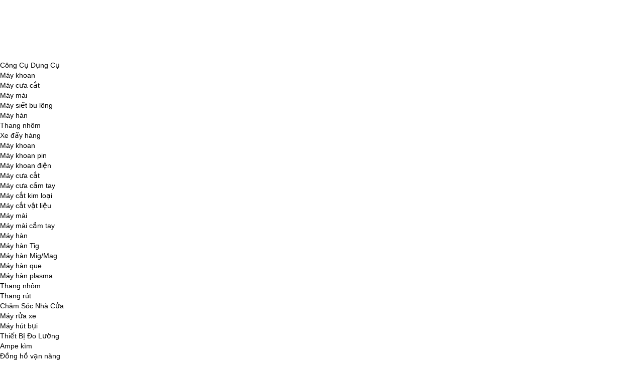

--- FILE ---
content_type: text/html; charset=UTF-8
request_url: https://thietbichuyendung.com.vn/co-nen-mua-may-rua-xe-gia-re-may-rua-xe-gia-re-loai-nao-tot/
body_size: 24372
content:
<!doctype html><html lang="vi" class="no-js"><head><meta charset="UTF-8"><link href="https://thietbichuyendung.com.vn/wp-content/themes/sanpham/imgs/logo.jpg" rel="shortcut icon"><meta http-equiv="X-UA-Compatible" content="IE=edge,chrome=1"><meta name="viewport" content="width=device-width, initial-scale=1, shrink-to-fit=no"><meta name='robots' content='index, follow, max-image-preview:large, max-snippet:-1, max-video-preview:-1'/><style>img:is([sizes="auto" i],[sizes^="auto," i]){contain-intrinsic-size:3000px 1500px}</style><title>Có nên mua máy rửa xe giá rẻ? Máy rửa xe giá rẻ loại nào tốt?</title><meta name="description" content="Có nên mua máy rửa xe giá rẻ? Máy rửa xe giá rẻ loại nào tốt? Lợi ích hay mất tiền oan, rẻ có phải lúc nào cũng không tốt, không nên mua dùng"/><link rel="canonical" href="https://thietbichuyendung.com.vn/co-nen-mua-may-rua-xe-gia-re-may-rua-xe-gia-re-loai-nao-tot/"/><meta property="og:locale" content="vi_VN"/><meta property="og:type" content="article"/><meta property="og:title" content="Có nên mua máy rửa xe giá rẻ? Máy rửa xe giá rẻ loại nào tốt?"/><meta property="og:description" content="Có nên mua máy rửa xe giá rẻ? Máy rửa xe giá rẻ loại nào tốt? Lợi ích hay mất tiền oan, rẻ có phải lúc nào cũng không tốt, không nên mua dùng"/><meta property="og:url" content="https://thietbichuyendung.com.vn/co-nen-mua-may-rua-xe-gia-re-may-rua-xe-gia-re-loai-nao-tot/"/><meta property="og:site_name" content="Thiết bị chuyên dụng"/><meta property="article:published_time" content="2020-05-28T16:04:36+00:00"/><meta property="article:modified_time" content="2020-07-01T15:03:05+00:00"/><meta property="og:image" content="https://thietbichuyendung.com.vn/wp-content/uploads/2020/05/may-rua-xe-gia-re.jpg"/><meta property="og:image:width" content="471"/><meta property="og:image:height" content="410"/><meta property="og:image:type" content="image/jpeg"/><meta name="author" content="content"/><meta name="twitter:card" content="summary_large_image"/><meta name="twitter:label1" content="Được viết bởi"/><meta name="twitter:data1" content="content"/><meta name="twitter:label2" content="Ước tính thời gian đọc"/><meta name="twitter:data2" content="10 phút"/> <script type="application/ld+json" class="yoast-schema-graph">{"@context":"https://schema.org","@graph":[{"@type":"WebPage","@id":"https://thietbichuyendung.com.vn/co-nen-mua-may-rua-xe-gia-re-may-rua-xe-gia-re-loai-nao-tot/","url":"https://thietbichuyendung.com.vn/co-nen-mua-may-rua-xe-gia-re-may-rua-xe-gia-re-loai-nao-tot/","name":"Có nên mua máy rửa xe giá rẻ? Máy rửa xe giá rẻ loại nào tốt?","isPartOf":{"@id":"https://thietbichuyendung.com.vn/#website"},"primaryImageOfPage":{"@id":"https://thietbichuyendung.com.vn/co-nen-mua-may-rua-xe-gia-re-may-rua-xe-gia-re-loai-nao-tot/#primaryimage"},"image":{"@id":"https://thietbichuyendung.com.vn/co-nen-mua-may-rua-xe-gia-re-may-rua-xe-gia-re-loai-nao-tot/#primaryimage"},"thumbnailUrl":"https://thietbichuyendung.com.vn/wp-content/uploads/2020/05/may-rua-xe-gia-re.jpg","datePublished":"2020-05-28T16:04:36+00:00","dateModified":"2020-07-01T15:03:05+00:00","author":{"@id":"https://thietbichuyendung.com.vn/#/schema/person/2769038076494aece988e24c7729d801"},"description":"Có nên mua máy rửa xe giá rẻ? Máy rửa xe giá rẻ loại nào tốt? Lợi ích hay mất tiền oan, rẻ có phải lúc nào cũng không tốt, không nên mua dùng","breadcrumb":{"@id":"https://thietbichuyendung.com.vn/co-nen-mua-may-rua-xe-gia-re-may-rua-xe-gia-re-loai-nao-tot/#breadcrumb"},"inLanguage":"vi","potentialAction":[{"@type":"ReadAction","target":["https://thietbichuyendung.com.vn/co-nen-mua-may-rua-xe-gia-re-may-rua-xe-gia-re-loai-nao-tot/"]}]},{"@type":"ImageObject","inLanguage":"vi","@id":"https://thietbichuyendung.com.vn/co-nen-mua-may-rua-xe-gia-re-may-rua-xe-gia-re-loai-nao-tot/#primaryimage","url":"https://thietbichuyendung.com.vn/wp-content/uploads/2020/05/may-rua-xe-gia-re.jpg","contentUrl":"https://thietbichuyendung.com.vn/wp-content/uploads/2020/05/may-rua-xe-gia-re.jpg","width":471,"height":410,"caption":"Máy rửa xe gia đình"},{"@type":"BreadcrumbList","@id":"https://thietbichuyendung.com.vn/co-nen-mua-may-rua-xe-gia-re-may-rua-xe-gia-re-loai-nao-tot/#breadcrumb","itemListElement":[{"@type":"ListItem","position":1,"name":"Trang chủ","item":"https://thietbichuyendung.com.vn/"},{"@type":"ListItem","position":2,"name":"Chăm Sóc Nhà Cửa","item":"https://thietbichuyendung.com.vn/cham-soc-nha-cua/"},{"@type":"ListItem","position":3,"name":"Máy rửa xe","item":"https://thietbichuyendung.com.vn/may-rua-xe/"},{"@type":"ListItem","position":4,"name":"Có nên mua máy rửa xe giá rẻ? Máy rửa xe giá rẻ loại nào tốt?"}]},{"@type":"WebSite","@id":"https://thietbichuyendung.com.vn/#website","url":"https://thietbichuyendung.com.vn/","name":"Thiết bị chuyên dụng","description":"","potentialAction":[{"@type":"SearchAction","target":{"@type":"EntryPoint","urlTemplate":"https://thietbichuyendung.com.vn/?s={search_term_string}"},"query-input":{"@type":"PropertyValueSpecification","valueRequired":true,"valueName":"search_term_string"}}],"inLanguage":"vi"},{"@type":"Person","@id":"https://thietbichuyendung.com.vn/#/schema/person/2769038076494aece988e24c7729d801","name":"content","image":{"@type":"ImageObject","inLanguage":"vi","@id":"https://thietbichuyendung.com.vn/#/schema/person/image/","url":"https://secure.gravatar.com/avatar/3ab467c7722fd6f75f12fc911b03c741bf9ce5a7f0b92ad8b6e0a4c420196783?s=96&r=g","contentUrl":"https://secure.gravatar.com/avatar/3ab467c7722fd6f75f12fc911b03c741bf9ce5a7f0b92ad8b6e0a4c420196783?s=96&r=g","caption":"content"},"sameAs":["admin"]}]}</script> <link href='https://fonts.gstatic.com' crossorigin rel='preconnect'/><style id='classic-theme-styles-inline-css' type='text/css'>.wp-block-button__link{color:#fff;background-color:#32373c;border-radius:9999px;box-shadow:none;text-decoration:none;padding:calc(.667em + 2px) calc(1.333em + 2px);font-size:1.125em}.wp-block-file__button{background:#32373c;color:#fff;text-decoration:none}</style><style id='global-styles-inline-css' type='text/css'>:root{--wp--preset--aspect-ratio--square:1;--wp--preset--aspect-ratio--4-3:4/3;--wp--preset--aspect-ratio--3-4:3/4;--wp--preset--aspect-ratio--3-2:3/2;--wp--preset--aspect-ratio--2-3:2/3;--wp--preset--aspect-ratio--16-9:16/9;--wp--preset--aspect-ratio--9-16:9/16;--wp--preset--color--black:#000;--wp--preset--color--cyan-bluish-gray:#abb8c3;--wp--preset--color--white:#fff;--wp--preset--color--pale-pink:#f78da7;--wp--preset--color--vivid-red:#cf2e2e;--wp--preset--color--luminous-vivid-orange:#ff6900;--wp--preset--color--luminous-vivid-amber:#fcb900;--wp--preset--color--light-green-cyan:#7bdcb5;--wp--preset--color--vivid-green-cyan:#00d084;--wp--preset--color--pale-cyan-blue:#8ed1fc;--wp--preset--color--vivid-cyan-blue:#0693e3;--wp--preset--color--vivid-purple:#9b51e0;--wp--preset--gradient--vivid-cyan-blue-to-vivid-purple:linear-gradient(135deg,rgba(6,147,227,1) 0%,#9b51e0 100%);--wp--preset--gradient--light-green-cyan-to-vivid-green-cyan:linear-gradient(135deg,#7adcb4 0%,#00d082 100%);--wp--preset--gradient--luminous-vivid-amber-to-luminous-vivid-orange:linear-gradient(135deg,rgba(252,185,0,1) 0%,rgba(255,105,0,1) 100%);--wp--preset--gradient--luminous-vivid-orange-to-vivid-red:linear-gradient(135deg,rgba(255,105,0,1) 0%,#cf2e2e 100%);--wp--preset--gradient--very-light-gray-to-cyan-bluish-gray:linear-gradient(135deg,#eee 0%,#a9b8c3 100%);--wp--preset--gradient--cool-to-warm-spectrum:linear-gradient(135deg,#4aeadc 0%,#9778d1 20%,#cf2aba 40%,#ee2c82 60%,#fb6962 80%,#fef84c 100%);--wp--preset--gradient--blush-light-purple:linear-gradient(135deg,#ffceec 0%,#9896f0 100%);--wp--preset--gradient--blush-bordeaux:linear-gradient(135deg,#fecda5 0%,#fe2d2d 50%,#6b003e 100%);--wp--preset--gradient--luminous-dusk:linear-gradient(135deg,#ffcb70 0%,#c751c0 50%,#4158d0 100%);--wp--preset--gradient--pale-ocean:linear-gradient(135deg,#fff5cb 0%,#b6e3d4 50%,#33a7b5 100%);--wp--preset--gradient--electric-grass:linear-gradient(135deg,#caf880 0%,#71ce7e 100%);--wp--preset--gradient--midnight:linear-gradient(135deg,#020381 0%,#2874fc 100%);--wp--preset--font-size--small:13px;--wp--preset--font-size--medium:20px;--wp--preset--font-size--large:36px;--wp--preset--font-size--x-large:42px;--wp--preset--spacing--20:.44rem;--wp--preset--spacing--30:.67rem;--wp--preset--spacing--40:1rem;--wp--preset--spacing--50:1.5rem;--wp--preset--spacing--60:2.25rem;--wp--preset--spacing--70:3.38rem;--wp--preset--spacing--80:5.06rem;--wp--preset--shadow--natural:6px 6px 9px rgba(0,0,0,.2);--wp--preset--shadow--deep:12px 12px 50px rgba(0,0,0,.4);--wp--preset--shadow--sharp:6px 6px 0 rgba(0,0,0,.2);--wp--preset--shadow--outlined:6px 6px 0 -3px rgba(255,255,255,1) , 6px 6px rgba(0,0,0,1);--wp--preset--shadow--crisp:6px 6px 0 rgba(0,0,0,1)}:where(.is-layout-flex){gap:.5em}:where(.is-layout-grid){gap:.5em}body .is-layout-flex{display:flex}.is-layout-flex{flex-wrap:wrap;align-items:center}.is-layout-flex>:is(*,div){margin:0}body .is-layout-grid{display:grid}.is-layout-grid>:is(*,div){margin:0}:where(.wp-block-columns.is-layout-flex){gap:2em}:where(.wp-block-columns.is-layout-grid){gap:2em}:where(.wp-block-post-template.is-layout-flex){gap:1.25em}:where(.wp-block-post-template.is-layout-grid){gap:1.25em}.has-black-color{color:var(--wp--preset--color--black)!important}.has-cyan-bluish-gray-color{color:var(--wp--preset--color--cyan-bluish-gray)!important}.has-white-color{color:var(--wp--preset--color--white)!important}.has-pale-pink-color{color:var(--wp--preset--color--pale-pink)!important}.has-vivid-red-color{color:var(--wp--preset--color--vivid-red)!important}.has-luminous-vivid-orange-color{color:var(--wp--preset--color--luminous-vivid-orange)!important}.has-luminous-vivid-amber-color{color:var(--wp--preset--color--luminous-vivid-amber)!important}.has-light-green-cyan-color{color:var(--wp--preset--color--light-green-cyan)!important}.has-vivid-green-cyan-color{color:var(--wp--preset--color--vivid-green-cyan)!important}.has-pale-cyan-blue-color{color:var(--wp--preset--color--pale-cyan-blue)!important}.has-vivid-cyan-blue-color{color:var(--wp--preset--color--vivid-cyan-blue)!important}.has-vivid-purple-color{color:var(--wp--preset--color--vivid-purple)!important}.has-black-background-color{background-color:var(--wp--preset--color--black)!important}.has-cyan-bluish-gray-background-color{background-color:var(--wp--preset--color--cyan-bluish-gray)!important}.has-white-background-color{background-color:var(--wp--preset--color--white)!important}.has-pale-pink-background-color{background-color:var(--wp--preset--color--pale-pink)!important}.has-vivid-red-background-color{background-color:var(--wp--preset--color--vivid-red)!important}.has-luminous-vivid-orange-background-color{background-color:var(--wp--preset--color--luminous-vivid-orange)!important}.has-luminous-vivid-amber-background-color{background-color:var(--wp--preset--color--luminous-vivid-amber)!important}.has-light-green-cyan-background-color{background-color:var(--wp--preset--color--light-green-cyan)!important}.has-vivid-green-cyan-background-color{background-color:var(--wp--preset--color--vivid-green-cyan)!important}.has-pale-cyan-blue-background-color{background-color:var(--wp--preset--color--pale-cyan-blue)!important}.has-vivid-cyan-blue-background-color{background-color:var(--wp--preset--color--vivid-cyan-blue)!important}.has-vivid-purple-background-color{background-color:var(--wp--preset--color--vivid-purple)!important}.has-black-border-color{border-color:var(--wp--preset--color--black)!important}.has-cyan-bluish-gray-border-color{border-color:var(--wp--preset--color--cyan-bluish-gray)!important}.has-white-border-color{border-color:var(--wp--preset--color--white)!important}.has-pale-pink-border-color{border-color:var(--wp--preset--color--pale-pink)!important}.has-vivid-red-border-color{border-color:var(--wp--preset--color--vivid-red)!important}.has-luminous-vivid-orange-border-color{border-color:var(--wp--preset--color--luminous-vivid-orange)!important}.has-luminous-vivid-amber-border-color{border-color:var(--wp--preset--color--luminous-vivid-amber)!important}.has-light-green-cyan-border-color{border-color:var(--wp--preset--color--light-green-cyan)!important}.has-vivid-green-cyan-border-color{border-color:var(--wp--preset--color--vivid-green-cyan)!important}.has-pale-cyan-blue-border-color{border-color:var(--wp--preset--color--pale-cyan-blue)!important}.has-vivid-cyan-blue-border-color{border-color:var(--wp--preset--color--vivid-cyan-blue)!important}.has-vivid-purple-border-color{border-color:var(--wp--preset--color--vivid-purple)!important}.has-vivid-cyan-blue-to-vivid-purple-gradient-background{background:var(--wp--preset--gradient--vivid-cyan-blue-to-vivid-purple)!important}.has-light-green-cyan-to-vivid-green-cyan-gradient-background{background:var(--wp--preset--gradient--light-green-cyan-to-vivid-green-cyan)!important}.has-luminous-vivid-amber-to-luminous-vivid-orange-gradient-background{background:var(--wp--preset--gradient--luminous-vivid-amber-to-luminous-vivid-orange)!important}.has-luminous-vivid-orange-to-vivid-red-gradient-background{background:var(--wp--preset--gradient--luminous-vivid-orange-to-vivid-red)!important}.has-very-light-gray-to-cyan-bluish-gray-gradient-background{background:var(--wp--preset--gradient--very-light-gray-to-cyan-bluish-gray)!important}.has-cool-to-warm-spectrum-gradient-background{background:var(--wp--preset--gradient--cool-to-warm-spectrum)!important}.has-blush-light-purple-gradient-background{background:var(--wp--preset--gradient--blush-light-purple)!important}.has-blush-bordeaux-gradient-background{background:var(--wp--preset--gradient--blush-bordeaux)!important}.has-luminous-dusk-gradient-background{background:var(--wp--preset--gradient--luminous-dusk)!important}.has-pale-ocean-gradient-background{background:var(--wp--preset--gradient--pale-ocean)!important}.has-electric-grass-gradient-background{background:var(--wp--preset--gradient--electric-grass)!important}.has-midnight-gradient-background{background:var(--wp--preset--gradient--midnight)!important}.has-small-font-size{font-size:var(--wp--preset--font-size--small)!important}.has-medium-font-size{font-size:var(--wp--preset--font-size--medium)!important}.has-large-font-size{font-size:var(--wp--preset--font-size--large)!important}.has-x-large-font-size{font-size:var(--wp--preset--font-size--x-large)!important}:where(.wp-block-post-template.is-layout-flex){gap:1.25em}:where(.wp-block-post-template.is-layout-grid){gap:1.25em}:where(.wp-block-columns.is-layout-flex){gap:2em}:where(.wp-block-columns.is-layout-grid){gap:2em}:root :where(.wp-block-pullquote){font-size:1.5em;line-height:1.6}</style><link rel="https://api.w.org/" href="https://thietbichuyendung.com.vn/wp-json/"/><link rel="alternate" title="JSON" type="application/json" href="https://thietbichuyendung.com.vn/wp-json/wp/v2/posts/4510"/><link rel="preload" as="font" href="https://thietbichuyendung.com.vn/wp-content/themes/sanpham/vendor/bootstrap3/fonts/glyphicons-halflings-regular.woff2" crossorigin><link rel="preload" as="font" href="https://thietbichuyendung.com.vn/wp-content/themes/sanpham/vendor/fontawesome-free/webfonts/fa-solid-900.woff2" crossorigin><link rel="preload" as="font" href="https://thietbichuyendung.com.vn/wp-content/themes/sanpham/vendor/fontawesome-free/webfonts/fa-regular-400.woff2" crossorigin><link rel="preload" as="font" href="https://thietbichuyendung.com.vn/wp-content/themes/sanpham/vendor/fontawesome-free/webfonts/fa-brands-400.woff2" crossorigin><link rel="icon" href="https://thietbichuyendung.com.vn/wp-content/uploads/2020/06/xcropped-favicon-32x32.jpg.pagespeed.ic.VwOk5mILYe.webp" sizes="32x32"/><link rel="icon" href="https://thietbichuyendung.com.vn/wp-content/uploads/2020/06/xcropped-favicon-192x192.jpg.pagespeed.ic.w_HLmEU0V7.webp" sizes="192x192"/><link rel="apple-touch-icon" href="https://thietbichuyendung.com.vn/wp-content/uploads/2020/06/xcropped-favicon-180x180.jpg.pagespeed.ic.F3paPSR5lR.webp"/><meta name="msapplication-TileImage" content="https://thietbichuyendung.com.vn/wp-content/uploads/2020/06/cropped-favicon-270x270.jpg"/> <noscript><style id="rocket-lazyload-nojs-css">.rll-youtube-player,[data-lazy-src]{display:none!important}</style></noscript><style type="text/css">.container{max-width:1070px}.container{padding-right:10px;padding-left:10px;margin-right:auto;margin-left:auto}@media (min-width:768px){.container{width:750px}}@media (min-width:992px){.container{width:970px}}@media (min-width:1200px){.container{width:1200px}}.container-fluid{padding-right:10px;padding-left:10px;margin-right:auto;margin-left:auto}.row{margin-right:-10px;margin-left:-10px}.col-lg-1,.col-lg-10,.col-lg-11,.col-lg-12,.col-lg-2,.col-lg-3,.col-lg-4,.col-lg-5,.col-lg-6,.col-lg-7,.col-lg-8,.col-lg-9,.col-md-1,.col-md-10,.col-md-11,.col-md-12,.col-md-2,.col-md-3,.col-md-4,.col-md-5,.col-md-6,.col-md-7,.col-md-8,.col-md-9,.col-sm-1,.col-sm-10,.col-sm-11,.col-sm-12,.col-sm-2,.col-sm-3,.col-sm-4,.col-sm-5,.col-sm-6,.col-sm-7,.col-sm-8,.col-sm-9,.col-xs-1,.col-xs-10,.col-xs-11,.col-xs-12,.col-xs-2,.col-xs-3,.col-xs-4,.col-xs-5,.col-xs-6,.col-xs-7,.col-xs-8,.col-xs-9{position:relative;min-height:1px;padding-right:10px;padding-left:10px}.col-xs-1,.col-xs-10,.col-xs-11,.col-xs-12,.col-xs-2,.col-xs-3,.col-xs-4,.col-xs-5,.col-xs-6,.col-xs-7,.col-xs-8,.col-xs-9{float:left}.col-xs-12{width:100%}.col-xs-11{width:91.66666667%}.col-xs-10{width:83.33333333%}.col-xs-9{width:75%}.col-xs-8{width:66.66666667%}.col-xs-7{width:58.33333333%}.col-xs-6{width:50%}.col-xs-5{width:41.66666667%}.col-xs-4{width:33.33333333%}.col-xs-3{width:25%}.col-xs-2{width:16.66666667%}.col-xs-1{width:8.33333333%}.col-xs-pull-12{right:100%}.col-xs-pull-11{right:91.66666667%}.col-xs-pull-10{right:83.33333333%}.col-xs-pull-9{right:75%}.col-xs-pull-8{right:66.66666667%}.col-xs-pull-7{right:58.33333333%}.col-xs-pull-6{right:50%}.col-xs-pull-5{right:41.66666667%}.col-xs-pull-4{right:33.33333333%}.col-xs-pull-3{right:25%}.col-xs-pull-2{right:16.66666667%}.col-xs-pull-1{right:8.33333333%}.col-xs-pull-0{right:auto}.col-xs-push-12{left:100%}.col-xs-push-11{left:91.66666667%}.col-xs-push-10{left:83.33333333%}.col-xs-push-9{left:75%}.col-xs-push-8{left:66.66666667%}.col-xs-push-7{left:58.33333333%}.col-xs-push-6{left:50%}.col-xs-push-5{left:41.66666667%}.col-xs-push-4{left:33.33333333%}.col-xs-push-3{left:25%}.col-xs-push-2{left:16.66666667%}.col-xs-push-1{left:8.33333333%}.col-xs-push-0{left:auto}.col-xs-offset-12{margin-left:100%}.col-xs-offset-11{margin-left:91.66666667%}.col-xs-offset-10{margin-left:83.33333333%}.col-xs-offset-9{margin-left:75%}.col-xs-offset-8{margin-left:66.66666667%}.col-xs-offset-7{margin-left:58.33333333%}.col-xs-offset-6{margin-left:50%}.col-xs-offset-5{margin-left:41.66666667%}.col-xs-offset-4{margin-left:33.33333333%}.col-xs-offset-3{margin-left:25%}.col-xs-offset-2{margin-left:16.66666667%}.col-xs-offset-1{margin-left:8.33333333%}.col-xs-offset-0{margin-left:0}@media (min-width:768px){.col-sm-1,.col-sm-10,.col-sm-11,.col-sm-12,.col-sm-2,.col-sm-3,.col-sm-4,.col-sm-5,.col-sm-6,.col-sm-7,.col-sm-8,.col-sm-9{float:left}.col-sm-12{width:100%}.col-sm-11{width:91.66666667%}.col-sm-10{width:83.33333333%}.col-sm-9{width:75%}.col-sm-8{width:66.66666667%}.col-sm-7{width:58.33333333%}.col-sm-6{width:50%}.col-sm-5{width:41.66666667%}.col-sm-4{width:33.33333333%}.col-sm-3{width:25%}.col-sm-2{width:16.66666667%}.col-sm-1{width:8.33333333%}.col-sm-pull-12{right:100%}.col-sm-pull-11{right:91.66666667%}.col-sm-pull-10{right:83.33333333%}.col-sm-pull-9{right:75%}.col-sm-pull-8{right:66.66666667%}.col-sm-pull-7{right:58.33333333%}.col-sm-pull-6{right:50%}.col-sm-pull-5{right:41.66666667%}.col-sm-pull-4{right:33.33333333%}.col-sm-pull-3{right:25%}.col-sm-pull-2{right:16.66666667%}.col-sm-pull-1{right:8.33333333%}.col-sm-pull-0{right:auto}.col-sm-push-12{left:100%}.col-sm-push-11{left:91.66666667%}.col-sm-push-10{left:83.33333333%}.col-sm-push-9{left:75%}.col-sm-push-8{left:66.66666667%}.col-sm-push-7{left:58.33333333%}.col-sm-push-6{left:50%}.col-sm-push-5{left:41.66666667%}.col-sm-push-4{left:33.33333333%}.col-sm-push-3{left:25%}.col-sm-push-2{left:16.66666667%}.col-sm-push-1{left:8.33333333%}.col-sm-push-0{left:auto}.col-sm-offset-12{margin-left:100%}.col-sm-offset-11{margin-left:91.66666667%}.col-sm-offset-10{margin-left:83.33333333%}.col-sm-offset-9{margin-left:75%}.col-sm-offset-8{margin-left:66.66666667%}.col-sm-offset-7{margin-left:58.33333333%}.col-sm-offset-6{margin-left:50%}.col-sm-offset-5{margin-left:41.66666667%}.col-sm-offset-4{margin-left:33.33333333%}.col-sm-offset-3{margin-left:25%}.col-sm-offset-2{margin-left:16.66666667%}.col-sm-offset-1{margin-left:8.33333333%}.col-sm-offset-0{margin-left:0}}@media (min-width:992px){.col-md-1,.col-md-10,.col-md-11,.col-md-12,.col-md-2,.col-md-3,.col-md-4,.col-md-5,.col-md-6,.col-md-7,.col-md-8,.col-md-9{float:left}.col-md-12{width:100%}.col-md-11{width:91.66666667%}.col-md-10{width:83.33333333%}.col-md-9{width:75%}.col-md-8{width:66.66666667%}.col-md-7{width:58.33333333%}.col-md-6{width:50%}.col-md-5{width:41.66666667%}.col-md-4{width:33.33333333%}.col-md-3{width:25%}.col-md-2{width:16.66666667%}.col-md-1{width:8.33333333%}.col-md-pull-12{right:100%}.col-md-pull-11{right:91.66666667%}.col-md-pull-10{right:83.33333333%}.col-md-pull-9{right:75%}.col-md-pull-8{right:66.66666667%}.col-md-pull-7{right:58.33333333%}.col-md-pull-6{right:50%}.col-md-pull-5{right:41.66666667%}.col-md-pull-4{right:33.33333333%}.col-md-pull-3{right:25%}.col-md-pull-2{right:16.66666667%}.col-md-pull-1{right:8.33333333%}.col-md-pull-0{right:auto}.col-md-push-12{left:100%}.col-md-push-11{left:91.66666667%}.col-md-push-10{left:83.33333333%}.col-md-push-9{left:75%}.col-md-push-8{left:66.66666667%}.col-md-push-7{left:58.33333333%}.col-md-push-6{left:50%}.col-md-push-5{left:41.66666667%}.col-md-push-4{left:33.33333333%}.col-md-push-3{left:25%}.col-md-push-2{left:16.66666667%}.col-md-push-1{left:8.33333333%}.col-md-push-0{left:auto}.col-md-offset-12{margin-left:100%}.col-md-offset-11{margin-left:91.66666667%}.col-md-offset-10{margin-left:83.33333333%}.col-md-offset-9{margin-left:75%}.col-md-offset-8{margin-left:66.66666667%}.col-md-offset-7{margin-left:58.33333333%}.col-md-offset-6{margin-left:50%}.col-md-offset-5{margin-left:41.66666667%}.col-md-offset-4{margin-left:33.33333333%}.col-md-offset-3{margin-left:25%}.col-md-offset-2{margin-left:16.66666667%}.col-md-offset-1{margin-left:8.33333333%}.col-md-offset-0{margin-left:0}}@media (min-width:1200px){.col-lg-1,.col-lg-10,.col-lg-11,.col-lg-12,.col-lg-2,.col-lg-3,.col-lg-4,.col-lg-5,.col-lg-6,.col-lg-7,.col-lg-8,.col-lg-9{float:left}.col-lg-12{width:100%}.col-lg-11{width:91.66666667%}.col-lg-10{width:83.33333333%}.col-lg-9{width:75%}.col-lg-8{width:66.66666667%}.col-lg-7{width:58.33333333%}.col-lg-6{width:50%}.col-lg-5{width:41.66666667%}.col-lg-4{width:33.33333333%}.col-lg-3{width:25%}.col-lg-2{width:16.66666667%}.col-lg-1{width:8.33333333%}.col-lg-pull-12{right:100%}.col-lg-pull-11{right:91.66666667%}.col-lg-pull-10{right:83.33333333%}.col-lg-pull-9{right:75%}.col-lg-pull-8{right:66.66666667%}.col-lg-pull-7{right:58.33333333%}.col-lg-pull-6{right:50%}.col-lg-pull-5{right:41.66666667%}.col-lg-pull-4{right:33.33333333%}.col-lg-pull-3{right:25%}.col-lg-pull-2{right:16.66666667%}.col-lg-pull-1{right:8.33333333%}.col-lg-pull-0{right:auto}.col-lg-push-12{left:100%}.col-lg-push-11{left:91.66666667%}.col-lg-push-10{left:83.33333333%}.col-lg-push-9{left:75%}.col-lg-push-8{left:66.66666667%}.col-lg-push-7{left:58.33333333%}.col-lg-push-6{left:50%}.col-lg-push-5{left:41.66666667%}.col-lg-push-4{left:33.33333333%}.col-lg-push-3{left:25%}.col-lg-push-2{left:16.66666667%}.col-lg-push-1{left:8.33333333%}.col-lg-push-0{left:auto}.col-lg-offset-12{margin-left:100%}.col-lg-offset-11{margin-left:91.66666667%}.col-lg-offset-10{margin-left:83.33333333%}.col-lg-offset-9{margin-left:75%}.col-lg-offset-8{margin-left:66.66666667%}.col-lg-offset-7{margin-left:58.33333333%}.col-lg-offset-6{margin-left:50%}.col-lg-offset-5{margin-left:41.66666667%}.col-lg-offset-4{margin-left:33.33333333%}.col-lg-offset-3{margin-left:25%}.col-lg-offset-2{margin-left:16.66666667%}.col-lg-offset-1{margin-left:8.33333333%}.col-lg-offset-0{margin-left:0}}*{margin:0;padding:0;box-sizing:border-box}:active,:focus,:hover,:visited{outline:0;text-decoration:none!important}body{background:#fff;color:#2f2f2f;font:14px/20px 'helveticaneue',sans-serif}a{text-decoration:none;color:#000}a:hover{text-decoration:none}a:visited{text-decoration:none}.font11{font-size:11px}.font12{font-size:12px}.font13{font-size:13px}.font14{font-size:14px}.font15{font-size:15px}.font16{font-size:16px}.font17{font-size:17px}.font18{font-size:18px}.font19{font-size:19px}.font20{font-size:20px}.font21{font-size:21px}.font22{font-size:22px}.font23{font-size:23px}.font24{font-size:24px;line-height:35px}.font25{font-size:25px;line-height:35px}.font26{font-size:26px;line-height:35px}.font27{font-size:27px;line-height:35px}.font28{font-size:28px;line-height:35px}.font29{font-size:29px;line-height:35px}.font30{font-size:30px;line-height:35px}.font31{font-size:31px;line-height:35px}.font32{font-size:32px;line-height:35px}.font33{font-size:33px;line-height:35px}.font34{font-size:34px;line-height:35px}.font35{font-size:35px;line-height:35px}.font36{font-size:36px;line-height:35px}.font37{font-size:37px;line-height:42px}.font38{font-size:38px;line-height:42px}.font39{font-size:39px;line-height:42px}.font40{font-size:40px;line-height:42px}.font41{font-size:41px;line-height:42px}.font42{font-size:42px;line-height:55px}.bg_xanh6{background:#0165cd}a:hover{color:#1da04e}.cl_xanh6{color:#0165cd}.cl_969696{color:#969696}.col-5{width:20%;padding:0 10px;box-sizing:border-box}.float-right{float:right}.text-right{text-align:right}.m-0{margin:0}.p-0{padding:0}.none{display:none!important}.clear{clear:both}.cl_white{color:#fff}.cl_black{color:#000}section{width:100%}.overhiden{overflow:hidden}.cursor,.pointer{cursor:pointer}.txt-logo img{height:30px}header{padding:20px 0;border-bottom:7px solid #e5e5e5;border-width:7px!important}#heighttop{height:70px}#main-nav{margin-bottom:0}#main-nav ul{list-style:none}#main-nav>li>a{color:#fff;height:30px;line-height:30px}#main-nav>li{position:relative}#main-nav li:hover .sub-menu{margin-top:0;-webkit-transform:rotate3d(0,0,0,0deg);-moz-transform:rotate3d(0,0,0,0deg);-o-transform:rotate3d(0,0,0,0deg);-ms-transform:rotate3d(0,0,0,0deg);transform:rotate3d(0,0,0,0deg);visibility:inherit}#main-nav li .sub-menu li a:before{content:"\f0da";font-family:"Font Awesome 5 Free";font-weight:900;padding-right:10px}#main-nav li .sub-menu li:hover>ul{display:block}#main-nav a{color:#fff;padding:9px 0;white-space:nowrap}#main-nav .sub-menu{width:230px;position:absolute;z-index:999999;-webkit-box-shadow:0 1px 1px rgba(0,0,0,.05);-moz-box-shadow:0 1px 1px rgba(0,0,0,.05);-o-box-shadow:0 1px 1px rgba(0,0,0,.05);-ms-box-shadow:0 1px 1px rgba(0,0,0,.05);box-shadow:0 1px 1px rgba(0,0,0,.05);-webkit-transform:rotate3d(1,0,0,-90deg);-moz-transform:rotate3d(1,0,0,-90deg);-o-transform:rotate3d(1,0,0,-90deg);-ms-transform:rotate3d(1,0,0,-90deg);transform:rotate3d(1,0,0,-90deg);-webkit-transform-origin:0 0 0;-moz-transform-origin:0 0 0;-o-transform-origin:0 0 0;-ms-transform-origin:0 0 0;transform-origin:0 0 0;margin-right:24px;top:32px;left:-5px;background:#0165cd;visibility:hidden;-webkit-transition:all .4s;-o-transition:all .4s;transition:all .4s}#main-nav .sub-menu li{height:40px;position:relative;border-bottom:dotted 1px #fff;width:100%;text-align:left;padding-left:20px;-webkit-transition:all 1s;-o-transition:all 1s;transition:all 1s}#main-nav .sub-menu li a{-webkit-transition:all .2s;-o-transition:all .2s;transition:all .2s;color:#fff;line-height:40px}#main-nav .sub-menu li>ul{position:absolute;left:230px;top:0;width:230px;background:#0165cd;display:none;-webkit-box-shadow:inset 7px 0 18px -4px #012929;-moz-box-shadow:inset 7px 0 18px -4px #012929;box-shadow:inset 7px 0 18px -4px #012929}#main-nav .sub-menu li:hover,#main-nav .sub-menu .current-menu-ancestor{background:#01468e;-webkit-box-shadow:inset 7px 0 18px -4px #012929;-moz-box-shadow:inset 7px 0 18px -4px #012929;box-shadow:inset 7px 0 18px -4px #012929}#main-nav>li:hover>a,#main-nav .current-menu-ancestor>a{color:#ffd700}#main-nav>li.menu-item-has-children:last-child>.sub-menu{left:auto;right:0;margin-right:0}#main-nav>li.menu-item-has-children:last-child li>.sub-menu{left:auto;right:230px;margin-right:0}.home-list-gird{margin-right:-2px;margin-left:-2px}.item-cate-city{padding-left:2px!important;padding-right:2px!important;margin-top:4px}.item-block{height:200px}.item-block img{height:100%}.h3-cate-city{position:absolute;left:0;bottom:0;padding:0 15px 0;background-image:linear-gradient(transparent,black)}.btn-category{background:rgba(0,0,0,.8);color:#fff;padding:4px 5px;text-transform:uppercase;font-size:12px}.news-lg .btn-category{background:rgba(1,101,205,.8)}a.btn-category:hover{color:#fff}.h3-cate-city h3{font-size:15px;line-height:20px;margin-top:5px}.titbox span{background:#0165cd;color:#fff;padding:5px 10px;text-transform:uppercase;font-size:16px;line-height:20px;float:left}.titbox{border-bottom:2px solid #0165cd;margin-bottom:20px;float:left;width:100%}@media (min-width:768px){.news-lg .h3-cate-city h3{line-height:30px;font-size:24px}.news-lg .item-block{height:410px}.seven-cols .col-md-1,.seven-cols .col-sm-1,.seven-cols .col-lg-1{width:14.285714285714285714285714285714%}}@media (max-width:600px){.h3-cate-city h3{font-size:15px;line-height:20px;margin-top:5px}}@media (max-width:992px){#bar-mobile{display:flex;justify-content:space-between}}</style><meta name="google-site-verification" content="J2MDNKq7mpNTO6VFb1Uw3U8Z0i-kTq_eobKvHBLvKtk"/></head><style>.headsearch .dropdown-menu{min-width:260px!important;padding:5px!important;left:auto;right:0}.headsearch .dropdown-menu{opacity:0;visibility:hidden;-webkit-transition:all .4s ease;-moz-transition:all .4s ease;-o-transition:all .4s ease;transition:all .4s ease;transform:translate3d(0,20px,0);-webkit-transform:translate3d(0,20px,0);-moz-transform:translate3d(0,20px,0);-ms-transform:translate3d(0,20px,0);-o-transform:translate3d(0,20px,0);-webkit-box-shadow:0 2px 6px rgba(0,0,0,.2);-moz-box-shadow:0 2px 6px rgba(0,0,0,.2);box-shadow:0 2px 6px rgba(0,0,0,.2)}.headsearch.open .dropdown-menu{opacity:1;visibility:visible;transform:translate3d(0,0,0);-webkit-transform:translate3d(0,0,0);-moz-transform:translate3d(0,0,0);-ms-transform:translate3d(0,0,0);-o-transform:translate3d(0,0,0);pointer-events:auto}.headsearch.open .fa-search{color:#2e323c}</style><body data-rsssl=1 class="wp-singular post-template-default single single-post postid-4510 single-format-standard wp-theme-sanpham co-nen-mua-may-rua-xe-gia-re-may-rua-xe-gia-re-loai-nao-tot"><div id="andy"><div class="none"><nav id="menu-mobile" class="menu-mobile"><ul id="main-nav" class="mobile-topbar-nav"><li id="menu-item-3313" class="menu-item menu-item-type-taxonomy menu-item-object-category menu-item-has-children menu-item-3313"><a href="https://thietbichuyendung.com.vn/cong-cu-dung-cu/">Công Cụ Dụng Cụ</a><ul class="sub-menu"><li id="menu-item-3721" class="menu-item menu-item-type-taxonomy menu-item-object-category menu-item-has-children menu-item-3721"><a href="https://thietbichuyendung.com.vn/may-khoan/">Máy khoan</a><ul class="sub-menu"><li id="menu-item-3723" class="menu-item menu-item-type-taxonomy menu-item-object-category menu-item-3723"><a href="https://thietbichuyendung.com.vn/may-khoan-pin/">Máy khoan pin</a></li><li id="menu-item-3722" class="menu-item menu-item-type-taxonomy menu-item-object-category menu-item-3722"><a href="https://thietbichuyendung.com.vn/may-khoan-dien/">Máy khoan điện</a></li></ul></li><li id="menu-item-3724" class="menu-item menu-item-type-taxonomy menu-item-object-category menu-item-has-children menu-item-3724"><a href="https://thietbichuyendung.com.vn/may-cua-cat/">Máy cưa cắt</a><ul class="sub-menu"><li id="menu-item-4089" class="menu-item menu-item-type-taxonomy menu-item-object-category menu-item-4089"><a href="https://thietbichuyendung.com.vn/may-cua-cam-tay/">Máy cưa cầm tay</a></li><li id="menu-item-3725" class="menu-item menu-item-type-taxonomy menu-item-object-category menu-item-3725"><a href="https://thietbichuyendung.com.vn/may-cat-kim-loai/">Máy cắt kim loại</a></li><li id="menu-item-3726" class="menu-item menu-item-type-taxonomy menu-item-object-category menu-item-3726"><a href="https://thietbichuyendung.com.vn/may-cat-vat-lieu/">Máy cắt vật liệu</a></li></ul></li><li id="menu-item-3729" class="menu-item menu-item-type-taxonomy menu-item-object-category menu-item-has-children menu-item-3729"><a href="https://thietbichuyendung.com.vn/may-mai/">Máy mài</a><ul class="sub-menu"><li id="menu-item-3918" class="menu-item menu-item-type-taxonomy menu-item-object-category menu-item-3918"><a href="https://thietbichuyendung.com.vn/may-mai-cam-tay/">Máy mài cầm tay</a></li></ul></li><li id="menu-item-11253" class="menu-item menu-item-type-taxonomy menu-item-object-category menu-item-11253"><a href="https://thietbichuyendung.com.vn/may-siet-bu-long/">Máy siết bu lông</a></li><li id="menu-item-3734" class="menu-item menu-item-type-taxonomy menu-item-object-category menu-item-has-children menu-item-3734"><a href="https://thietbichuyendung.com.vn/may-han/">Máy hàn</a><ul class="sub-menu"><li id="menu-item-6333" class="menu-item menu-item-type-taxonomy menu-item-object-category menu-item-6333"><a href="https://thietbichuyendung.com.vn/may-han-tig/">Máy hàn Tig</a></li><li id="menu-item-6330" class="menu-item menu-item-type-taxonomy menu-item-object-category menu-item-6330"><a href="https://thietbichuyendung.com.vn/may-han-mig-mag/">Máy hàn Mig/Mag</a></li><li id="menu-item-6332" class="menu-item menu-item-type-taxonomy menu-item-object-category menu-item-6332"><a href="https://thietbichuyendung.com.vn/may-han-que/">Máy hàn que</a></li><li id="menu-item-6331" class="menu-item menu-item-type-taxonomy menu-item-object-category menu-item-6331"><a href="https://thietbichuyendung.com.vn/may-han-plasma/">Máy hàn plasma</a></li></ul></li><li id="menu-item-3738" class="menu-item menu-item-type-taxonomy menu-item-object-category menu-item-has-children menu-item-3738"><a href="https://thietbichuyendung.com.vn/thang-nhom/">Thang nhôm</a><ul class="sub-menu"><li id="menu-item-3741" class="menu-item menu-item-type-taxonomy menu-item-object-category menu-item-3741"><a href="https://thietbichuyendung.com.vn/thang-rut/">Thang rút</a></li></ul></li><li id="menu-item-10321" class="menu-item menu-item-type-taxonomy menu-item-object-category menu-item-10321"><a href="https://thietbichuyendung.com.vn/xe-day-hang/">Xe đẩy hàng</a></li></ul></li><li id="menu-item-3757" class="menu-item menu-item-type-taxonomy menu-item-object-category current-post-ancestor current-menu-parent current-post-parent menu-item-has-children menu-item-3757"><a href="https://thietbichuyendung.com.vn/cham-soc-nha-cua/">Chăm Sóc Nhà Cửa</a><ul class="sub-menu"><li id="menu-item-3759" class="menu-item menu-item-type-taxonomy menu-item-object-category current-post-ancestor current-menu-parent current-post-parent menu-item-3759"><a href="https://thietbichuyendung.com.vn/may-rua-xe/">Máy rửa xe</a></li><li id="menu-item-6171" class="menu-item menu-item-type-taxonomy menu-item-object-category menu-item-6171"><a href="https://thietbichuyendung.com.vn/may-hut-bui/">Máy hút bụi</a></li></ul></li><li id="menu-item-5574" class="menu-item menu-item-type-taxonomy menu-item-object-category menu-item-has-children menu-item-5574"><a href="https://thietbichuyendung.com.vn/thiet-bi-do-luong/">Thiết Bị Đo Lường</a><ul class="sub-menu"><li id="menu-item-5575" class="menu-item menu-item-type-taxonomy menu-item-object-category menu-item-5575"><a href="https://thietbichuyendung.com.vn/ampe-kim/">Ampe kìm</a></li><li id="menu-item-6334" class="menu-item menu-item-type-taxonomy menu-item-object-category menu-item-6334"><a href="https://thietbichuyendung.com.vn/dong-ho-van-nang/">Đồng hồ vạn năng</a></li><li id="menu-item-10424" class="menu-item menu-item-type-taxonomy menu-item-object-category menu-item-10424"><a href="https://thietbichuyendung.com.vn/can-dien-tu/">Cân điện tử</a></li><li id="menu-item-5708" class="menu-item menu-item-type-taxonomy menu-item-object-category menu-item-5708"><a href="https://thietbichuyendung.com.vn/thuoc-kep/">Thước kẹp</a></li><li id="menu-item-6624" class="menu-item menu-item-type-taxonomy menu-item-object-category menu-item-6624"><a href="https://thietbichuyendung.com.vn/panme/">Panme</a></li><li id="menu-item-6546" class="menu-item menu-item-type-taxonomy menu-item-object-category menu-item-6546"><a href="https://thietbichuyendung.com.vn/may-do-khoang-cach/">Máy đo khoảng cách</a></li><li id="menu-item-6547" class="menu-item menu-item-type-taxonomy menu-item-object-category menu-item-6547"><a href="https://thietbichuyendung.com.vn/may-can-bang/">Máy cân bằng</a></li></ul></li><li id="menu-item-20708" class="menu-item menu-item-type-taxonomy menu-item-object-category menu-item-20708"><a href="https://thietbichuyendung.com.vn/thiet-bi-quan-sat/">Thiết Bị Quan Sát</a></li><li id="menu-item-5129" class="menu-item menu-item-type-taxonomy menu-item-object-category menu-item-5129"><a href="https://thietbichuyendung.com.vn/tin-tuc-tong-hop/">Tin Tức Tổng Hợp</a></li></ul></nav></div><header class="bg_xanh6 navbar-fixed-top"><div class="container"><div class="d-flex justify-content-between"><div class="mobile" id="bar-mobile"> <a href="#menu-mobile" id="btn-bar-mobile" class="font15 pull-left cl_white text-center" rel="nofollow"> <i class="fa fa-bars " aria-hidden="true"></i> MENU </a></div> <a class="txt-logo" href="https://thietbichuyendung.com.vn" title=""> <img src="[data-uri]" style="margin-right: 5px"> <span class="none"></span> </a><div class="hidden-xs"><ul id="main-nav" class="d-flex justify-content-between main-menu text-center list-inline relative "><li class="menu-item menu-item-type-taxonomy menu-item-object-category menu-item-has-children menu-item-3313"><a href="https://thietbichuyendung.com.vn/cong-cu-dung-cu/">Công Cụ Dụng Cụ</a><ul class="sub-menu"><li class="menu-item menu-item-type-taxonomy menu-item-object-category menu-item-has-children menu-item-3721"><a href="https://thietbichuyendung.com.vn/may-khoan/">Máy khoan</a><ul class="sub-menu"><li class="menu-item menu-item-type-taxonomy menu-item-object-category menu-item-3723"><a href="https://thietbichuyendung.com.vn/may-khoan-pin/">Máy khoan pin</a></li><li class="menu-item menu-item-type-taxonomy menu-item-object-category menu-item-3722"><a href="https://thietbichuyendung.com.vn/may-khoan-dien/">Máy khoan điện</a></li></ul></li><li class="menu-item menu-item-type-taxonomy menu-item-object-category menu-item-has-children menu-item-3724"><a href="https://thietbichuyendung.com.vn/may-cua-cat/">Máy cưa cắt</a><ul class="sub-menu"><li class="menu-item menu-item-type-taxonomy menu-item-object-category menu-item-4089"><a href="https://thietbichuyendung.com.vn/may-cua-cam-tay/">Máy cưa cầm tay</a></li><li class="menu-item menu-item-type-taxonomy menu-item-object-category menu-item-3725"><a href="https://thietbichuyendung.com.vn/may-cat-kim-loai/">Máy cắt kim loại</a></li><li class="menu-item menu-item-type-taxonomy menu-item-object-category menu-item-3726"><a href="https://thietbichuyendung.com.vn/may-cat-vat-lieu/">Máy cắt vật liệu</a></li></ul></li><li class="menu-item menu-item-type-taxonomy menu-item-object-category menu-item-has-children menu-item-3729"><a href="https://thietbichuyendung.com.vn/may-mai/">Máy mài</a><ul class="sub-menu"><li class="menu-item menu-item-type-taxonomy menu-item-object-category menu-item-3918"><a href="https://thietbichuyendung.com.vn/may-mai-cam-tay/">Máy mài cầm tay</a></li></ul></li><li class="menu-item menu-item-type-taxonomy menu-item-object-category menu-item-11253"><a href="https://thietbichuyendung.com.vn/may-siet-bu-long/">Máy siết bu lông</a></li><li class="menu-item menu-item-type-taxonomy menu-item-object-category menu-item-has-children menu-item-3734"><a href="https://thietbichuyendung.com.vn/may-han/">Máy hàn</a><ul class="sub-menu"><li class="menu-item menu-item-type-taxonomy menu-item-object-category menu-item-6333"><a href="https://thietbichuyendung.com.vn/may-han-tig/">Máy hàn Tig</a></li><li class="menu-item menu-item-type-taxonomy menu-item-object-category menu-item-6330"><a href="https://thietbichuyendung.com.vn/may-han-mig-mag/">Máy hàn Mig/Mag</a></li><li class="menu-item menu-item-type-taxonomy menu-item-object-category menu-item-6332"><a href="https://thietbichuyendung.com.vn/may-han-que/">Máy hàn que</a></li><li class="menu-item menu-item-type-taxonomy menu-item-object-category menu-item-6331"><a href="https://thietbichuyendung.com.vn/may-han-plasma/">Máy hàn plasma</a></li></ul></li><li class="menu-item menu-item-type-taxonomy menu-item-object-category menu-item-has-children menu-item-3738"><a href="https://thietbichuyendung.com.vn/thang-nhom/">Thang nhôm</a><ul class="sub-menu"><li class="menu-item menu-item-type-taxonomy menu-item-object-category menu-item-3741"><a href="https://thietbichuyendung.com.vn/thang-rut/">Thang rút</a></li></ul></li><li class="menu-item menu-item-type-taxonomy menu-item-object-category menu-item-10321"><a href="https://thietbichuyendung.com.vn/xe-day-hang/">Xe đẩy hàng</a></li></ul></li><li class="menu-item menu-item-type-taxonomy menu-item-object-category current-post-ancestor current-menu-parent current-post-parent menu-item-has-children menu-item-3757"><a href="https://thietbichuyendung.com.vn/cham-soc-nha-cua/">Chăm Sóc Nhà Cửa</a><ul class="sub-menu"><li class="menu-item menu-item-type-taxonomy menu-item-object-category current-post-ancestor current-menu-parent current-post-parent menu-item-3759"><a href="https://thietbichuyendung.com.vn/may-rua-xe/">Máy rửa xe</a></li><li class="menu-item menu-item-type-taxonomy menu-item-object-category menu-item-6171"><a href="https://thietbichuyendung.com.vn/may-hut-bui/">Máy hút bụi</a></li></ul></li><li class="menu-item menu-item-type-taxonomy menu-item-object-category menu-item-has-children menu-item-5574"><a href="https://thietbichuyendung.com.vn/thiet-bi-do-luong/">Thiết Bị Đo Lường</a><ul class="sub-menu"><li class="menu-item menu-item-type-taxonomy menu-item-object-category menu-item-5575"><a href="https://thietbichuyendung.com.vn/ampe-kim/">Ampe kìm</a></li><li class="menu-item menu-item-type-taxonomy menu-item-object-category menu-item-6334"><a href="https://thietbichuyendung.com.vn/dong-ho-van-nang/">Đồng hồ vạn năng</a></li><li class="menu-item menu-item-type-taxonomy menu-item-object-category menu-item-10424"><a href="https://thietbichuyendung.com.vn/can-dien-tu/">Cân điện tử</a></li><li class="menu-item menu-item-type-taxonomy menu-item-object-category menu-item-5708"><a href="https://thietbichuyendung.com.vn/thuoc-kep/">Thước kẹp</a></li><li class="menu-item menu-item-type-taxonomy menu-item-object-category menu-item-6624"><a href="https://thietbichuyendung.com.vn/panme/">Panme</a></li><li class="menu-item menu-item-type-taxonomy menu-item-object-category menu-item-6546"><a href="https://thietbichuyendung.com.vn/may-do-khoang-cach/">Máy đo khoảng cách</a></li><li class="menu-item menu-item-type-taxonomy menu-item-object-category menu-item-6547"><a href="https://thietbichuyendung.com.vn/may-can-bang/">Máy cân bằng</a></li></ul></li><li class="menu-item menu-item-type-taxonomy menu-item-object-category menu-item-20708"><a href="https://thietbichuyendung.com.vn/thiet-bi-quan-sat/">Thiết Bị Quan Sát</a></li><li class="menu-item menu-item-type-taxonomy menu-item-object-category menu-item-5129"><a href="https://thietbichuyendung.com.vn/tin-tuc-tong-hop/">Tin Tức Tổng Hợp</a></li></ul></div><div class="relative headsearch"><div class="btn-search pointer" data-toggle="dropdown" data-target="#searchModal"><i class="fas fa-search cl_white transition"></i></div><div class="dropdown-menu transition d-block"><form method="get" class="" action="https://thietbichuyendung.com.vn" id="main-search"><div class="input-group"> <input class="form-control" type="search" name="s" placeholder="Tìm theo tên"><div class="input-group-btn"> <button class="btn btn-default" type="submit"> <i class="glyphicon glyphicon-search"></i> </button></div></div></form></div></div></div></div></header><div id="heighttop" class="clear"></div><style>.wr-content{font-size:15px}</style><section style="background: #e5e5e5; margin-bottom: 30px;"><div class="container"><div class="row"><div class="col-xs-12" id="breadcrumbs"> <span> <a href="/">Trang chủ</a> <i class="fas fa-chevron-right"></i> </span> <span class="br-tour"> <a href="https://thietbichuyendung.com.vn/cham-soc-nha-cua/">Chăm Sóc Nhà Cửa</a> <i class="fas fa-chevron-right"></i> </span> <span class="br-tour"> <a href="https://thietbichuyendung.com.vn/may-rua-xe/">Máy rửa xe</a> <i class="fas fa-chevron-right"></i> </span> <span class="breadcrumb_last"> Có nên mua máy rửa xe giá rẻ? Máy rửa xe giá rẻ loại nào tốt? </span></div></div></div></section><section class="detail-page"><div class="container"><div class="row"><div class="col-md-8" id="mainleft"><h1 class="tit-box font22 mart0">Có nên mua máy rửa xe giá rẻ? Máy rửa xe giá rẻ loại nào tốt?</h1><p><span class="date font12" style="color: #a5a5a5; margin-right: 10px;"><i class="far fa-clock"></i> 28/05/2020</span><span class="date font12" style="color: #a5a5a5; "> <i class="fas fa-eye"></i> 2167</span></p><div class="wr-content"><p><span style="color: #000000;"><strong>Tâm lý chung của người tiêu dùng vẫn luôn mong muốn mua được sản phẩm tốt với mức giá rẻ. Có phải rẻ là không tốt? Liệu có nên có nên mua máy rửa xe giá rẻ? Máy rửa xe giá rẻ loại nào tốt? Câu trả đáp sẽ được gợi mở dưới đây.</strong></span></p><div class="lwptoc quick_view_andy lwptoc-light lwptoc-notInherit" data-smooth-scroll="1" data-smooth-scroll-offset="24"><div class="lwptoc_i" style="width:75%"><div class="lwptoc_header" style="font-size:120%;"> <b class="lwptoc_title">Xem nhanh</b> <span class="lwptoc_toggle"> <a href="#" class="lwptoc_toggle_label" data-label="hiện">ẩn</a> </span></div><div class="lwptoc_items lwptoc_items-visible"><ol class="lwptoc_itemWrap"><li class="lwptoc_item"> <a href="#May_rua_xe_la_gi_Cau_tao_va_nguyen_ly_hoat_dong" rel="nofollow"> <span class="lwptoc_item_number">1.</span> <span class="lwptoc_item_label">Máy rửa xe là gì? Cấu tạo và nguyên lý hoạt động</span> </a></li><li class="lwptoc_item"> <a href="#Co_nen_mua_may_rua_xe_gia_re" rel="nofollow"> <span class="lwptoc_item_number">2.</span> <span class="lwptoc_item_label">Có nên mua máy rửa xe giá rẻ?</span> </a></li><li class="lwptoc_item"> <a href="#May_rua_xe_gia_re_loai_nao_tot" rel="nofollow"> <span class="lwptoc_item_number">3.</span> <span class="lwptoc_item_label">Máy rửa xe giá rẻ loại nào tốt?</span> </a></li><li class="lwptoc_item"> <a href="#May_phun_rua_xe_Karcher_K2_Basic_OJ_gia_tham_khao_2tr331vnd" rel="nofollow"> <span class="lwptoc_item_number">4.</span> <span class="lwptoc_item_label">Máy phun rửa xe Karcher K2 Basic OJ giá tham khảo 2tr331vnđ</span> </a></li></ol></div></div></div><div id="attachment_5588" style="width: 610px" class="wp-caption aligncenter"><a href="https://thietbichuyendung.com.vn/wp-content/uploads/2020/06/rua-xe-voi-may-rua-xe.jpg"><img fetchpriority="high" decoding="async" aria-describedby="caption-attachment-5588" class="wp-image-5588 size-full" src="https://thietbichuyendung.com.vn/wp-content/uploads/2020/06/rua-xe-voi-may-rua-xe.jpg" alt="Rửa xe đơn giản tại nhà" width="600" height="450"></a><p id="caption-attachment-5588" class="wp-caption-text">Rửa xe đơn giản tại nhà</p></div><h2><span id="May_rua_xe_la_gi_Cau_tao_va_nguyen_ly_hoat_dong"><span style="color: #000000;">Máy rửa xe là gì? Cấu tạo và nguyên lý hoạt động</span></span></h2><p><span style="color: #000000;">Máy rửa xe hay máy phun xịt rửa áp lực cao là thiết bị phun cơ khí cao áp được sử dụng trong xịt rửa ô tô, xe máy, vệ sinh xưởng công nghiệp với lực phun mạnh giúp đánh bay bụi bẩn, nấm mốc trên bề mặt nhà một cách nhanh chóng tiết kiệm thời gian và công sức.</span></p><p><span style="color: #000000;">Máy rửa xe được cấu thành từ 3 bộ phận chính: </span></p><ul><li><span style="color: #000000;"><strong>Đầu bơm:</strong> Là một trong những bộ phận quan trọng của máy rửa xe, nó ảnh hưởng đến hiệu suất khi vệ sinh.  Một chiếc máy rửa xe được đánh giá tốt là khi nó sở hữu đầu bơm chất lượng cao. Trên thị trường có một số đầu bơm như: Đầu bơm nhôm, đầu bơm piston thép, đầu bơm kiểu đĩa quay, …</span></li><li><span style="color: #000000;"><strong>Động cơ điện (motor):</strong> Được ví là trái tim của <a href="https://thietbichuyendung.com.vn/may-rua-xe" target="_blank" rel="noopener noreferrer">các loại máy rửa xe</a>. Động cơ mạnh sẽ quyết định đến tốc độ xịt rửa nhanh và tiết kiệm thời gian cho người sử dụng. Động cơ máy rửa xe gia đình thường chạy bằng điện.</span></li><li><span style="color: #000000;"><strong>Ống cao áp:</strong> Đảm nhận vai trò dẫn nước từ máy đến ống phun để xịt rửa, ống cao áp thường được thiết kế bởi các tấm lưới thép bên ngoài được bao bọc bởi nhựa cao cấp có khả năng chịu lực, chịu va đập tốt.</span></li><li><span style="color: #000000;">Một số bộ phận khác như: rơ le nhiệt, khởi động từ hay công tắc điện.</span></li></ul><h2><span id="Co_nen_mua_may_rua_xe_gia_re"><span style="color: #000000;">Có nên mua máy rửa xe giá rẻ?</span></span></h2><p><span style="color: #000000;">Nhiều người cho rằng, rẻ thì có bao giờ tốt, nhưng thực tế thì vẫn có nhiều sản phẩm tốt, bền đẹp. </span><span style="color: #000000;">Quay trở lại với vấn đề “Có nên mua máy rửa xe giá rẻ?” Một số gợi ý dưới đây sẽ giúp bạn có được đáp án.</span></p><p><span style="color: #000000;">Rẻ ở đây chúng tôi xét cả về rẻ về giá đầu tư ban đầu và cả rẻ về giá trị sử dụng lâu dài. </span><span style="color: #000000;">Bạn thắc mắc vì sao có những chiếc máy rửa xe Bosch, Karcher mà chỉ có giá hơn 2 triệu trong khi cả 2 thương hiệu này đều là thương hiệu của Đức. </span></p><p><span style="color: #000000;">Để cho các bạn dễ hiểu, chúng tôi sẽ lấy dẫn chứng đó là chiếc Iphone của Apple một thương hiệu Mỹ nhưng máy lại sản xuất Trung Quốc. Mục đích ở đây là Trung Quốc được xem là “công xưởng thế giới”, nguồn lao động dồi dào giá rẻ.</span></p><p><span style="color: #000000;">Do vậy, nếu các nước Châu Âu đặt trụ sở tại Trung Quốc, khi sản phẩm nhập về Việt Nam thì giảm được chi phí thuế quan đáng kể, từ đó giá sản phẩm cũng thấp đi rất nhiều mà  vẫn đảm bảo được chất lượng bởi công nghệ, công đoạn sản xuất được giám sát nghiêm ngặt. tiêu chuẩn khắt khe. Nên nếu ở trong trường hợp này bạn được xem là khách hàng may mắn, khi bỏ tiền ít vẫn có hàng được hàng chất lượng.</span></p><p><span style="color: #000000;">Xét về tính năng, có thể nói một máy rửa xe giá rẻ vẫn đáp ứng được những yêu cầu bạn cần, như tự ngắt, có khả năng tự hút nước, tiết kiệm điện. Có thể động cơ máy rửa xe phát ra tiếng ồn trong quá trình rửa, nhưng bạn tưởng tưởng rửa thì mất bao nhiêu phút, do vậy nó không ảnh hưởng quá nhiều.</span></p><p><span style="color: #000000;">Và chắc chắn, một chiếc máy rửa xe giá rẻ thì số tiền mà bạn bỏ ra không nhiều, tiết kiệm chi phí để đầu tư cho những việc khác.</span></p><p><span style="color: #000000;">Tóm lại, chúng tôi nghĩ rằng mua máy rửa xe giá rẻ là sự lựa chọn hợp lý nếu bạn chỉ có nhu cầu rửa xe cơ bản cũng như điều kiện tài chính ở mức vừa phải. Còn nếu bạn thuộc tầng lớp thượng lưu thì có thể hướng đến những lựa chọn cao cấp hơn.</span></p><h2><span id="May_rua_xe_gia_re_loai_nao_tot"><span style="color: #000000;">Máy rửa xe giá rẻ loại nào tốt?</span></span></h2><h3><span style="color: #000000;">Máy rửa xe gia đình Bosch Easy AQT 100 giá tham khảo 1tr947vnđ</span></h3><p><span style="color: #000000;">Máy rửa xe gia đình Bosch Easy AQT 100 sở hữu loại súng phun đặc biệt, giúp bạn có thể điều chỉnh góc phun 360 độ, điều chỉnh tia nước linh hoạt ngay trên đầu phun.</span></p><div id="attachment_4606" style="width: 610px" class="wp-caption aligncenter"><a style="color: #000000;" href="https://thietbichuyendung.com.vn/wp-content/uploads/2020/05/co-nen-mua-may-rua-xe-gia-re-2.jpg"><img decoding="async" aria-describedby="caption-attachment-4606" class="wp-image-4606 size-full" src="https://thietbichuyendung.com.vn/wp-content/uploads/2020/05/co-nen-mua-may-rua-xe-gia-re-2.jpg" alt="Máy rửa xe Bosch Easy AQT 100" width="600" height="400"></a><p id="caption-attachment-4606" class="wp-caption-text"><span style="color: #000000;">Máy rửa xe Bosch Easy AQT 100</span></p></div><p><span style="color: #000000;">Máy còn được trang bị chức năng khóa cò súng khi không sử dụng, đảm bảo an toàn cho người dùng. </span><span style="color: #000000;">AQT 100 được làm từ nhựa cao cấp siêu bền có tính cách điện cách nhiệt cao.</span></p><p><span style="color: #000000;">Aquatak 100 có kiểu dáng nhỏ gọn không tốn diện tích khi mang theo, trọng lượng nhẹ giúp việc vận chuyển tới các vị trị cần thi công một cách dễ dàng, bạn cũng có thể tháo lắp phụ kiện đơn giản qua các khớp nối linh hoạt.</span></p><p><span style="color: #000000;">Với công suất 1200W, áp lực 100bar, Bosch Easy AQT 100 giúp công việc xịt rửa sẽ diễn ra nhanh chóng, tiết kiệm điện nước tối đa. Vì vậy, bạn có thể sử dụng nó để vệ sinh mọi vết bẩn cần đến xịt rửa.</span></p><p><span style="color: #000000;">Đầy đầy đủ tính năng, thương hiệu Đức bền đẹp, Bosch Easy AQT 100 thực sự là sản phẩm giá rẻ ai cũng muốn sở hữu.</span></p><p>Xem thêm: <a href="https://thietbichuyendung.com.vn/review-may-rua-xe-gia-dinh-bosch-aqt-100/" target="_blank" rel="noopener noreferrer">Đ<span data-sheets-value="{&quot;1&quot;:2,&quot;2&quot;:&quot;đánh giá Máy rửa xe Bosch AQT 100&quot;}" data-sheets-userformat="{&quot;2&quot;:547,&quot;3&quot;:{&quot;1&quot;:0},&quot;4&quot;:[null,2,16777215],&quot;8&quot;:{&quot;1&quot;:[{&quot;1&quot;:2,&quot;2&quot;:0,&quot;5&quot;:[null,2,0]},{&quot;1&quot;:0,&quot;2&quot;:0,&quot;3&quot;:3},{&quot;1&quot;:1,&quot;2&quot;:0,&quot;4&quot;:1}]},&quot;12&quot;:0}">ánh giá Máy rửa xe Bosch AQT 100</span></a></p><h3><span style="color: #000000;">Máy phun xịt rửa cao áp Stanley STPW 1400 giá tham khảo 2tr193vnđ</span></h3><p><span style="color: #000000;">Máy rửa xe Stanley STPW 1400 là dòng máy chuyên dụng để rửa xe hơi, xe tải, xe máy, tẩy rửa các vết bẩn trên sàn nhà, vết bùn đất trên sân vườn hoặc những nơi khó dọn vệ sinh như tường nhà, hành lang…</span></p><div id="attachment_4608" style="width: 610px" class="wp-caption aligncenter"><a href="https://thietbichuyendung.com.vn/wp-content/uploads/2020/05/co-nen-mua-may-rua-xe-gia-re-3.jpg"><img decoding="async" aria-describedby="caption-attachment-4608" class="wp-image-4608 size-full" src="https://thietbichuyendung.com.vn/wp-content/uploads/2020/05/co-nen-mua-may-rua-xe-gia-re-3.jpg" alt="Máy phun xịt rửa cao áp Stanley STPW 1400" width="600" height="390"></a><p id="caption-attachment-4608" class="wp-caption-text">Máy phun xịt rửa cao áp Stanley STPW 1400</p></div><p><span style="color: #000000;">Stanley STPW 1400 có kiểu dáng nhỏ gọn rất nhẹ chỉ 5,32kg, có 2 bánh xe giúp di chuyển dễ dàng trong khi sử dụng, không chiếm nhiều diện tích khi cất giữ. Vỏ máy, tay cầm được làm bằng nhựa cao cấp, chống thấm nước.</span></p><p><span style="color: #000000;">Được trang bị động cơ mạnh mẽ và vòi phun đa năng STPW 1400 giúp bạn phun rửa sạch nhanh tiết kiệm điện, nước. Với phần dây điện và ống dẫn nước với kích thước dài lên tới 5m, giúp bạn xịt rửa vô cùng thuận tiện, linh hoạt.</span></p><h2><span id="May_phun_rua_xe_Karcher_K2_Basic_OJ_gia_tham_khao_2tr331vnd"><span style="color: #000000;">Máy phun rửa xe Karcher K2 Basic OJ giá tham khảo 2tr331vnđ</span></span></h2><p><span style="color: #000000;">Máy rửa xe Karcher K2 Basic OJ với thiết kế ngoài một thân máy chính còn đi kèm các phụ kiện: Tay cầm xách máy có thể tháo rời, một thân phun với đầu phun áp lực, báng súng, dây phun áp lực, dụng cụ kết nối nguồn nước,…</span></p><p><span style="color: #000000;">Máy không được đi kèm bình xà phòng, thay vào đó là một ống nối nhỏ thiết kế ngay trên thân máy để bạn kết nối trực tiếp với hóa chất phun xịt.</span></p><p><span style="color: #000000;">Sở dĩ được xếp trong danh sách máy rửa xe rẻ mà tốt bởi khi đầu tư mua K2 Basic OJ bạn  sẽ tiết kiệm được nhiều chi phí mua phụ kiện. Việc lắp máy sử dụng cũng rất dễ dàng, chỉ cần làm theo hướng dẫn của nhà sản xuất.</span></p><p><span style="color: #000000;">Karcher K2 Basic OJ với công suất 1400W, mức phù hợp để đáp ứng nhu cầu sử dụng không quá cao, không quá liên tục như trong gia đình.</span></p><div id="attachment_5310" style="width: 610px" class="wp-caption aligncenter"><img decoding="async" aria-describedby="caption-attachment-5310" class="wp-image-5310 size-full" src="https://thietbichuyendung.com.vn/wp-content/uploads/2020/05/k2-basic-oj.jpg" alt="Máy phun rửa xe Karcher K2 Basic OJ" width="600" height="350"><p id="caption-attachment-5310" class="wp-caption-text">Máy phun rửa xe Karcher K2 Basic OJ</p></div><p><span style="color: #000000;">Đã có đáp án cho câu hỏi “Có nên mua máy rửa xe giá rẻ? Máy rửa xe giá rẻ loại nào tốt?” đã được trở lời, giờ đây bạn có thể dễ dàng đưa ra quyết định mua một chiếc máy rửa xe tốt nhất cho gia đình của mình.</span></p></div><div class="clear"></div><div class="share-social relative "><div class="fb-like" data-href="https://thietbichuyendung.com.vn/co-nen-mua-may-rua-xe-gia-re-may-rua-xe-gia-re-loai-nao-tot/" data-width="" data-layout="button_count" data-action="like" data-size="small" data-share="true"></div><div class="zalo-share-button" data-href="https://thietbichuyendung.com.vn/co-nen-mua-may-rua-xe-gia-re-may-rua-xe-gia-re-loai-nao-tot/" data-oaid="579745863508352884" data-layout="1" data-color="blue" data-customize=false></div></div></div><div class="col-md-4" id="sidebar"><div class="titbox"><span>Bài viết xem nhiều</span></div><div class="clear"></div><div class="row"><div class="col-md-12 col-sm-6 marb20 item-related"><div class="b-row-item d-flex item-new-row"><div class="b-left"> <a href="https://thietbichuyendung.com.vn/cach-giam-bot-tac-dung-phu-sau-khi-tiem-vac-xin-ngua-covid-19/" title="Cách giảm bớt tác dụng phụ sau khi tiêm vắc xin ngừa Covid-19" class="p-img relative"> <img src="[data-uri]" data-src="https://thietbichuyendung.com.vn/wp-content/uploads/2021/09/xtac-dung-phu-sau-khi-tiem-vac-xin-ngua-covid-19-4-220x165.jpg.pagespeed.ic.0sfRJMuVSM.webp" class="lazyload lazyload w100 wp-post-image" alt="" decoding="async"/> </a></div><div class="b-right"> <a href="https://thietbichuyendung.com.vn/cach-giam-bot-tac-dung-phu-sau-khi-tiem-vac-xin-ngua-covid-19/" title="Cách giảm bớt tác dụng phụ sau khi tiêm vắc xin ngừa Covid-19" class=""><h3 class="p-name text-left d-block" style="text-align: left; margin-top: 0;">Cách giảm bớt tác dụng phụ sau khi tiêm vắc xin ngừa Covid-19</h3> </a><p><span class="date font12" style="color: #a5a5a5; margin-right: 10px;"><i class="far fa-clock"></i> 09/09/2021</span><span class="date font12" style="color: #a5a5a5; "> <i class="fas fa-eye"></i> 5265</span></p><p class="excerpt">Nhiều trường hợp sau khi tiêm vắc xin Covid-19 về người tiêm sẽ gặp một số phản ứng phụ như sốt, buồn nôn, sốc phản vệ,... Để giảm bớt tác dụng phụ...</p></div></div></div><div class="col-md-12 col-sm-6 marb20 item-related"><div class="b-row-item d-flex item-new-row"><div class="b-left"> <a href="https://thietbichuyendung.com.vn/cau-tao-may-han-ho-quang-tay-nguyen-ly-hoat-dong/" title="Cấu tạo máy hàn hồ quang tay &#8211; Nguyên lý hoạt động" class="p-img relative"> <img src="[data-uri]" data-src="https://thietbichuyendung.com.vn/wp-content/uploads/2020/08/xcau-tao-may-han-ho-quang-tay-nguyen-ly-hoat-dong-1-1-220x165.jpg.pagespeed.ic.t1UlLU_lkB.webp" class="lazyload lazyload w100 wp-post-image" alt="" decoding="async"/> </a></div><div class="b-right"> <a href="https://thietbichuyendung.com.vn/cau-tao-may-han-ho-quang-tay-nguyen-ly-hoat-dong/" title="Cấu tạo máy hàn hồ quang tay &#8211; Nguyên lý hoạt động" class=""><h3 class="p-name text-left d-block" style="text-align: left; margin-top: 0;">Cấu tạo máy hàn hồ quang tay &#8211; Nguyên lý hoạt động</h3> </a><p><span class="date font12" style="color: #a5a5a5; margin-right: 10px;"><i class="far fa-clock"></i> 13/08/2020</span><span class="date font12" style="color: #a5a5a5; "> <i class="fas fa-eye"></i> 4642</span></p><p class="excerpt">Máy hàn hồ quang tay là một trong những loại máy hàn được sử dụng nhiều nhất hiện nay. Máy hàn hồ quang tay còn được biết đến là máy hàn...</p></div></div></div><div class="col-md-12 col-sm-6 marb20 item-related"><div class="b-row-item d-flex item-new-row"><div class="b-left"> <a href="https://thietbichuyendung.com.vn/huong-dan-lap-dat-va-su-dung-may-han-que-hong-ky-dung-cach/" title="Cách sử dụng máy hàn que và lắp đặt đúng cách!" class="p-img relative"> <img src="[data-uri]" data-src="https://thietbichuyendung.com.vn/wp-content/uploads/2020/08/xhuong-dan-lap-dat-va-su-dung-may-han-que-hong-ky-dung-cach-2-1-220x165.png.pagespeed.ic._Mifoe3afU.webp" class="lazyload lazyload w100 wp-post-image" alt="" decoding="async"/> </a></div><div class="b-right"> <a href="https://thietbichuyendung.com.vn/huong-dan-lap-dat-va-su-dung-may-han-que-hong-ky-dung-cach/" title="Cách sử dụng máy hàn que và lắp đặt đúng cách!" class=""><h3 class="p-name text-left d-block" style="text-align: left; margin-top: 0;">Cách sử dụng máy hàn que và lắp đặt đúng cách!</h3> </a><p><span class="date font12" style="color: #a5a5a5; margin-right: 10px;"><i class="far fa-clock"></i> 20/08/2020</span><span class="date font12" style="color: #a5a5a5; "> <i class="fas fa-eye"></i> 4623</span></p><p class="excerpt">Sau đây là cách sử dụng máy hàn que và hướng dẫn cách lắp đặt đúng cách để đảm bảo máy hàn luôn hoạt động ổn định, hiệu quả và an...</p></div></div></div><div class="col-md-12 col-sm-6 marb20 item-related"><div class="b-row-item d-flex item-new-row"><div class="b-left"> <a href="https://thietbichuyendung.com.vn/chi-so-nhiet-do-ngoai-duong-12h-trua-hom-nay-nong-nhu-chao-lua-vuot-nguong-60oc/" title="Chỉ số nhiệt độ ngoài đường 12h trưa hôm nay: &#8220;Nóng như chảo lửa&#8221;, vượt ngưỡng 60 độ C" class="p-img relative"> <img src="[data-uri]" data-src="https://thietbichuyendung.com.vn/wp-content/uploads/2020/06/xnhiet-do-ngoai-troi-220x165.jpg.pagespeed.ic.KT4R1AiUnV.webp" class="lazyload lazyload w100 wp-post-image" alt="Nhiệt độ ngoài trời ngay lúc này" decoding="async"/> </a></div><div class="b-right"> <a href="https://thietbichuyendung.com.vn/chi-so-nhiet-do-ngoai-duong-12h-trua-hom-nay-nong-nhu-chao-lua-vuot-nguong-60oc/" title="Chỉ số nhiệt độ ngoài đường 12h trưa hôm nay: &#8220;Nóng như chảo lửa&#8221;, vượt ngưỡng 60 độ C" class=""><h3 class="p-name text-left d-block" style="text-align: left; margin-top: 0;">Chỉ số nhiệt độ ngoài đường 12h trưa hôm nay: &#8220;Nóng như chảo lửa&#8221;, vượt ngưỡng 60 độ C</h3> </a><p><span class="date font12" style="color: #a5a5a5; margin-right: 10px;"><i class="far fa-clock"></i> 23/06/2020</span><span class="date font12" style="color: #a5a5a5; "> <i class="fas fa-eye"></i> 4380</span></p><p class="excerpt">Theo dự báo thời tiết, nhiệt độ nắng nóng hôm nay 23/6/2020 tại Hà Nội là 37 độ C, nhưng thực tế ngoài trời mức nhiệt lại là một con số "đáng báo động". Đo...</p></div></div></div><div class="col-md-12 col-sm-6 marb20 item-related"><div class="b-row-item d-flex item-new-row"><div class="b-left"> <a href="https://thietbichuyendung.com.vn/10-kiet-tac-xuat-sac-tu-moi-han-cua-cac-tho-han-tai-ba/" title="Chiêm ngưỡng những mối hàn đẹp nhất thế giới của các thợ hàn tài ba" class="p-img relative"> <img src="[data-uri]" data-src="https://thietbichuyendung.com.vn/wp-content/uploads/2021/02/x10-kiet-tac-xuat-sac-tu-moi-han-cua-cac-tho-han-tai-ba-n-220x165.jpg.pagespeed.ic.2I2z6MqU7F.webp" class="lazyload lazyload w100 wp-post-image" alt="Kiệt tác từ những thợ hàn cơ khí" decoding="async"/> </a></div><div class="b-right"> <a href="https://thietbichuyendung.com.vn/10-kiet-tac-xuat-sac-tu-moi-han-cua-cac-tho-han-tai-ba/" title="Chiêm ngưỡng những mối hàn đẹp nhất thế giới của các thợ hàn tài ba" class=""><h3 class="p-name text-left d-block" style="text-align: left; margin-top: 0;">Chiêm ngưỡng những mối hàn đẹp nhất thế giới của các thợ hàn tài ba</h3> </a><p><span class="date font12" style="color: #a5a5a5; margin-right: 10px;"><i class="far fa-clock"></i> 19/02/2021</span><span class="date font12" style="color: #a5a5a5; "> <i class="fas fa-eye"></i> 4325</span></p><p class="excerpt">Hàn không đơn giản chỉ là tạo ra liên kết mối hàn, mà cái khó ở đây là phải hàn làm cho cho đẹp. Nếu bạn là một người thợ hàn chuyên môn thì...</p></div></div></div><div class="col-md-12 col-sm-6 marb20 item-related"><div class="b-row-item d-flex item-new-row"><div class="b-left"> <a href="https://thietbichuyendung.com.vn/5-cong-thuc-tron-dat-trong-cay-hoa-hong-giup-cay-luon-sinh-truong-tot/" title="4 công thức trộn đất trồng cây hoa hồng giúp cây luôn sinh trưởng tốt" class="p-img relative"> <img src="[data-uri]" data-src="https://thietbichuyendung.com.vn/wp-content/uploads/2021/03/x5-cong-thuc-tron-dat-trong-cay-hoa-hong-giup-cay-luon-sinh-truong-tot-3jpg-220x165.jpg.pagespeed.ic.7dZ_a1b7eo.webp" class="lazyload lazyload w100 wp-post-image" alt="Trồng cây đất trồng" decoding="async"/> </a></div><div class="b-right"> <a href="https://thietbichuyendung.com.vn/5-cong-thuc-tron-dat-trong-cay-hoa-hong-giup-cay-luon-sinh-truong-tot/" title="4 công thức trộn đất trồng cây hoa hồng giúp cây luôn sinh trưởng tốt" class=""><h3 class="p-name text-left d-block" style="text-align: left; margin-top: 0;">4 công thức trộn đất trồng cây hoa hồng giúp cây luôn sinh trưởng tốt</h3> </a><p><span class="date font12" style="color: #a5a5a5; margin-right: 10px;"><i class="far fa-clock"></i> 02/03/2021</span><span class="date font12" style="color: #a5a5a5; "> <i class="fas fa-eye"></i> 4265</span></p><p class="excerpt">Muốn trồng cây hoa hồng tại nhà luôn nở đẹp, đầu tiên phải biết cách lựa chọn loại đất phù hợp và công thức trộn đất tỷ lệ chuẩn như sau: Đất trồng hoa hồng...</p></div></div></div><div class="col-md-12 col-sm-6 marb20 item-related"><div class="b-row-item d-flex item-new-row"><div class="b-left"> <a href="https://thietbichuyendung.com.vn/huong-dan-cach-cat-tia-canh-mit-thai-cho-ra-sai-qua/" title="Hướng dẫn cách cắt tỉa cành mít thái cho ra sai quả" class="p-img relative"> <img src="[data-uri]" data-src="https://thietbichuyendung.com.vn/wp-content/uploads/2021/03/xtia-canh-mit-471-220x165.jpg.pagespeed.ic.upE37Qf0o2.webp" class="lazyload lazyload w100 wp-post-image" alt="Tỉa cành mít" decoding="async"/> </a></div><div class="b-right"> <a href="https://thietbichuyendung.com.vn/huong-dan-cach-cat-tia-canh-mit-thai-cho-ra-sai-qua/" title="Hướng dẫn cách cắt tỉa cành mít thái cho ra sai quả" class=""><h3 class="p-name text-left d-block" style="text-align: left; margin-top: 0;">Hướng dẫn cách cắt tỉa cành mít thái cho ra sai quả</h3> </a><p><span class="date font12" style="color: #a5a5a5; margin-right: 10px;"><i class="far fa-clock"></i> 26/03/2021</span><span class="date font12" style="color: #a5a5a5; "> <i class="fas fa-eye"></i> 4191</span></p><p class="excerpt">Sau mỗi vụ thu hoạch, cần cắt tỉa cành mít thái để cây hồi sức và chuẩn bị ra hoa, kết quả vào vụ mới. Tuy nhiên, bà con lại chưa nắm được kỹ...</p></div></div></div><div class="col-md-12 col-sm-6 marb20 item-related"><div class="b-row-item d-flex item-new-row"><div class="b-left"> <a href="https://thietbichuyendung.com.vn/cach-cat-tia-canh-mit-thai-giup-cay-sinh-truong-tot-ra-nhieu-qua/" title="Cách cắt tỉa cành mít giúp cây sinh trưởng tốt, ra nhiều quả" class="p-img relative"> <img src="[data-uri]" data-src="https://thietbichuyendung.com.vn/wp-content/uploads/2021/05/xcat-tia-canh-mit-n-220x165.jpg.pagespeed.ic.34f-O9lvAG.webp" class="lazyload lazyload w100 wp-post-image" alt="" decoding="async"/> </a></div><div class="b-right"> <a href="https://thietbichuyendung.com.vn/cach-cat-tia-canh-mit-thai-giup-cay-sinh-truong-tot-ra-nhieu-qua/" title="Cách cắt tỉa cành mít giúp cây sinh trưởng tốt, ra nhiều quả" class=""><h3 class="p-name text-left d-block" style="text-align: left; margin-top: 0;">Cách cắt tỉa cành mít giúp cây sinh trưởng tốt, ra nhiều quả</h3> </a><p><span class="date font12" style="color: #a5a5a5; margin-right: 10px;"><i class="far fa-clock"></i> 29/05/2021</span><span class="date font12" style="color: #a5a5a5; "> <i class="fas fa-eye"></i> 4186</span></p><p class="excerpt">Muốn cây mít sinh trưởng tốt, ra sai quả, bạn phải nắm được thời điểm khi nào cắt tỉa cành mít và kỹ thuật cắt tỉa cành mít. Và sau đây là cách cắt...</p></div></div></div><div class="col-md-12 col-sm-6 marb20 item-related"><div class="b-row-item d-flex item-new-row"><div class="b-left"> <a href="https://thietbichuyendung.com.vn/dac-diem-cua-may-khoan-pin-18v-va-36v/" title="Đặc điểm của máy khoan pin 18V và 36V" class="p-img relative"> <img src="[data-uri]" data-src="https://thietbichuyendung.com.vn/wp-content/uploads/2020/05/xmay-khoan-pin-chinh-hang-220x165.png.pagespeed.ic.XqWp9fHGVY.webp" class="lazyload lazyload w100 wp-post-image" alt="Máy khoan pin chính hãng" decoding="async"/> </a></div><div class="b-right"> <a href="https://thietbichuyendung.com.vn/dac-diem-cua-may-khoan-pin-18v-va-36v/" title="Đặc điểm của máy khoan pin 18V và 36V" class=""><h3 class="p-name text-left d-block" style="text-align: left; margin-top: 0;">Đặc điểm của máy khoan pin 18V và 36V</h3> </a><p><span class="date font12" style="color: #a5a5a5; margin-right: 10px;"><i class="far fa-clock"></i> 22/05/2020</span><span class="date font12" style="color: #a5a5a5; "> <i class="fas fa-eye"></i> 4134</span></p><p class="excerpt">Với những tính năng ưu việt, dòng máy khoan cầm tay pin đang được ưa chuộng. Điện áp khoan pin dao động từ 3 -48V, trong đó dòng máy khoan pin có điện...</p></div></div></div><div class="col-md-12 col-sm-6 marb20 item-related"><div class="b-row-item d-flex item-new-row"><div class="b-left"> <a href="https://thietbichuyendung.com.vn/cach-pha-loang-ruou-theo-cong-thuc-dam-bao-chat-luong/" title="Cách pha loãng rượu theo công thức đảm bảo chất lượng" class="p-img relative"> <img src="[data-uri]" data-src="https://thietbichuyendung.com.vn/wp-content/uploads/2021/01/xpha-loang-ruou-471-410-220x165.jpg.pagespeed.ic.Fln6tiTMoQ.webp" class="lazyload lazyload w100 wp-post-image" alt="" decoding="async"/> </a></div><div class="b-right"> <a href="https://thietbichuyendung.com.vn/cach-pha-loang-ruou-theo-cong-thuc-dam-bao-chat-luong/" title="Cách pha loãng rượu theo công thức đảm bảo chất lượng" class=""><h3 class="p-name text-left d-block" style="text-align: left; margin-top: 0;">Cách pha loãng rượu theo công thức đảm bảo chất lượng</h3> </a><p><span class="date font12" style="color: #a5a5a5; margin-right: 10px;"><i class="far fa-clock"></i> 29/01/2021</span><span class="date font12" style="color: #a5a5a5; "> <i class="fas fa-eye"></i> 4094</span></p><p class="excerpt">Rượu nấu nói riêng, các loại rượu nói chung đều có một độ rượu xác định. Đo chỉ số này bằng dụng cụ đo nồng độ rượu. Tuy nhiên, với một...</p></div></div></div></div></div></div><div class="marb30 mart30" id="box-related"><div class="titbox"><span>Bài viết liên quan</span></div><div class="clear"></div><div class="row"><div class="col-sm-6 col-md-4 marb20 item-related"><div class="b-row-item d-flex item-new-row"><div class="b-left"> <a href="https://thietbichuyendung.com.vn/may-rua-xe-gia-dinh-cam-ung-tu-la-gi-nen-mua-loai-nao/" title="Máy rửa xe gia đình cảm ứng từ là gì? Nên mua loại nào?" class="p-img relative"> <img src="[data-uri]" data-src="https://thietbichuyendung.com.vn/wp-content/uploads/2023/02/xmay-rua-xe-gia-dinh-cam-ung-tu-4-220x165.jpg.pagespeed.ic.rwb7Uyb-Dk.webp" class="lazyload lazyload w100 wp-post-image" alt="" decoding="async"/> </a></div><div class="b-right"> <a href="https://thietbichuyendung.com.vn/may-rua-xe-gia-dinh-cam-ung-tu-la-gi-nen-mua-loai-nao/" title="Máy rửa xe gia đình cảm ứng từ là gì? Nên mua loại nào?" class=""><h3 class="p-name text-left d-block" style="text-align: left; margin-top: 0;">Máy rửa xe gia đình cảm ứng từ là gì? Nên mua loại nào?</h3> </a><p><span class="date font12" style="color: #a5a5a5; margin-right: 10px;"><i class="far fa-clock"></i> 17/02/2023</span><span class="date font12" style="color: #a5a5a5; "> <i class="fas fa-eye"></i> 1585</span></p><p class="excerpt">Khi mua máy xịt rửa xe, bạn nghe nhân viên tư vấn về loại máy rửa xe gia đình cảm ứng từ nhưng lại không biết sản phẩm đó chất lượng ra...</p></div></div></div><div class="col-sm-6 col-md-4 marb20 item-related"><div class="b-row-item d-flex item-new-row"><div class="b-left"> <a href="https://thietbichuyendung.com.vn/top-3-may-rua-xe-o-to-gia-dinh-thuong-hieu-bosch-gia-re-chat-luong/" title="Top 3 máy rửa xe ô tô gia đình thương hiệu Bosch giá rẻ, chất lượng" class="p-img relative"> <img src="[data-uri]" data-src="https://thietbichuyendung.com.vn/wp-content/uploads/2023/02/xmay-rua-xe-o-to-gia-dinh-2-220x165.jpg.pagespeed.ic.04qdU3tK6_.webp" class="lazyload lazyload w100 wp-post-image" alt="" decoding="async"/> </a></div><div class="b-right"> <a href="https://thietbichuyendung.com.vn/top-3-may-rua-xe-o-to-gia-dinh-thuong-hieu-bosch-gia-re-chat-luong/" title="Top 3 máy rửa xe ô tô gia đình thương hiệu Bosch giá rẻ, chất lượng" class=""><h3 class="p-name text-left d-block" style="text-align: left; margin-top: 0;">Top 3 máy rửa xe ô tô gia đình thương hiệu Bosch giá rẻ, chất lượng</h3> </a><p><span class="date font12" style="color: #a5a5a5; margin-right: 10px;"><i class="far fa-clock"></i> 16/02/2023</span><span class="date font12" style="color: #a5a5a5; "> <i class="fas fa-eye"></i> 1759</span></p><p class="excerpt">Nếu bạn yêu thích các sản phẩm của Bosch và đang tham khảo các dòng máy rửa xe ô tô gia đình thuộc hãng này thì 3 máy xịt...</p></div></div></div><div class="col-sm-6 col-md-4 marb20 item-related"><div class="b-row-item d-flex item-new-row"><div class="b-left"> <a href="https://thietbichuyendung.com.vn/huong-dan-cach-pha-tuong-nha-nhanh-nhat-dung-ky-thuat/" title="Hướng dẫn cách phá tường nhà nhanh nhất, đúng kỹ thuật" class="p-img relative"> <img src="[data-uri]" data-src="https://thietbichuyendung.com.vn/wp-content/uploads/2023/01/xhuong-dan-cach-pha-tuong-nha-nhanh-nhat-dung-ky-thuat-1-1-220x165.jpg.pagespeed.ic.CMaJnPPNTt.webp" class="lazyload lazyload w100 wp-post-image" alt="Hướng dẫn cách phá tường nhà nhanh nhất, đúng kỹ thuật" decoding="async"/> </a></div><div class="b-right"> <a href="https://thietbichuyendung.com.vn/huong-dan-cach-pha-tuong-nha-nhanh-nhat-dung-ky-thuat/" title="Hướng dẫn cách phá tường nhà nhanh nhất, đúng kỹ thuật" class=""><h3 class="p-name text-left d-block" style="text-align: left; margin-top: 0;">Hướng dẫn cách phá tường nhà nhanh nhất, đúng kỹ thuật</h3> </a><p><span class="date font12" style="color: #a5a5a5; margin-right: 10px;"><i class="far fa-clock"></i> 31/01/2023</span><span class="date font12" style="color: #a5a5a5; "> <i class="fas fa-eye"></i> 1885</span></p><p class="excerpt">Phá dỡ tường gạch, tường nhà luôn là một trong những công đoạn quan trọng cần phải có kỹ thuật cao để tranh gây nguy hiểm. Bạn vẫn chưa có nhiều kiến...</p></div></div></div><div class="col-sm-6 col-md-4 marb20 item-related"><div class="b-row-item d-flex item-new-row"><div class="b-left"> <a href="https://thietbichuyendung.com.vn/huong-dan-cach-duc-tuong-lam-cua-so-dung-cach-an-toan/" title="Hướng dẫn cách đục tường làm cửa sổ đúng cách an toàn" class="p-img relative"> <img src="[data-uri]" data-src="https://thietbichuyendung.com.vn/wp-content/uploads/2023/01/xhuong-dan-cach-duc-tuong-lam-cua-so-don-gian-dung-cach-an-toan-3-1-220x165.jpg.pagespeed.ic.rZDcUuYzcD.webp" class="lazyload lazyload w100 wp-post-image" alt="Hướng dẫn cách đục tường làm cửa sổ đúng cách an toàn" decoding="async"/> </a></div><div class="b-right"> <a href="https://thietbichuyendung.com.vn/huong-dan-cach-duc-tuong-lam-cua-so-dung-cach-an-toan/" title="Hướng dẫn cách đục tường làm cửa sổ đúng cách an toàn" class=""><h3 class="p-name text-left d-block" style="text-align: left; margin-top: 0;">Hướng dẫn cách đục tường làm cửa sổ đúng cách an toàn</h3> </a><p><span class="date font12" style="color: #a5a5a5; margin-right: 10px;"><i class="far fa-clock"></i> 31/01/2023</span><span class="date font12" style="color: #a5a5a5; "> <i class="fas fa-eye"></i> 1814</span></p><p class="excerpt">Bạn đang muốn mở cửa sổ trên tường kín để căn phòng thêm thông thoáng? Bạn chưa biết cách đục tường làm cửa sổ như thế nào để đúng cách và...</p></div></div></div><div class="col-sm-6 col-md-4 marb20 item-related"><div class="b-row-item d-flex item-new-row"><div class="b-left"> <a href="https://thietbichuyendung.com.vn/top-4-may-rua-xe-loai-nho-cho-gia-dinh-gia-chi-tu-12-trieu-dong/" title="TOP 4 máy rửa xe loại nhỏ cho gia đình, giá chỉ từ 1,2 triệu đồng!" class="p-img relative"> <img src="[data-uri]" data-src="https://thietbichuyendung.com.vn/wp-content/uploads/2022/12/xmay-rua-xe-loai-nho-n-220x165.jpg.pagespeed.ic.qQ08_O6JsG.webp" class="lazyload lazyload w100 wp-post-image" alt="" decoding="async"/> </a></div><div class="b-right"> <a href="https://thietbichuyendung.com.vn/top-4-may-rua-xe-loai-nho-cho-gia-dinh-gia-chi-tu-12-trieu-dong/" title="TOP 4 máy rửa xe loại nhỏ cho gia đình, giá chỉ từ 1,2 triệu đồng!" class=""><h3 class="p-name text-left d-block" style="text-align: left; margin-top: 0;">TOP 4 máy rửa xe loại nhỏ cho gia đình, giá chỉ từ 1,2 triệu đồng!</h3> </a><p><span class="date font12" style="color: #a5a5a5; margin-right: 10px;"><i class="far fa-clock"></i> 21/12/2022</span><span class="date font12" style="color: #a5a5a5; "> <i class="fas fa-eye"></i> 1912</span></p><p class="excerpt">Máy rửa xe loại nhỏ là dòng mini dùng trong gia đình với công suất vừa phải và mức giá cũng rất phù hợp. Nếu bạn cũng đang quan tâm đến máy rửa...</p></div></div></div><div class="col-sm-6 col-md-4 marb20 item-related"><div class="b-row-item d-flex item-new-row"><div class="b-left"> <a href="https://thietbichuyendung.com.vn/cach-lam-sach-do-go-cham-tro-go-cu-bi-moc-don-gian-nhat/" title="Cách làm sạch đồ gỗ trạm trổ, gỗ cũ, bị mốc, xước đơn giản nhất!" class="p-img relative"> <img src="[data-uri]" data-src="https://thietbichuyendung.com.vn/wp-content/uploads/2022/12/xcach-lam-sach-do-go-cham-tro-go-n-220x165.jpg.pagespeed.ic.VWDD_gc-GR.webp" class="lazyload lazyload w100 wp-post-image" alt="" decoding="async"/> </a></div><div class="b-right"> <a href="https://thietbichuyendung.com.vn/cach-lam-sach-do-go-cham-tro-go-cu-bi-moc-don-gian-nhat/" title="Cách làm sạch đồ gỗ trạm trổ, gỗ cũ, bị mốc, xước đơn giản nhất!" class=""><h3 class="p-name text-left d-block" style="text-align: left; margin-top: 0;">Cách làm sạch đồ gỗ trạm trổ, gỗ cũ, bị mốc, xước đơn giản nhất!</h3> </a><p><span class="date font12" style="color: #a5a5a5; margin-right: 10px;"><i class="far fa-clock"></i> 13/12/2022</span><span class="date font12" style="color: #a5a5a5; "> <i class="fas fa-eye"></i> 1589</span></p><p class="excerpt">Nhu cầu tìm hiểu về "cách làm sạch đồ gỗ trạm trổ" là một trong những chủ đề "dọn nhà đón Tết" được nhiều người quan tâm hơn cả vì đồ gỗ chạn trổ...</p></div></div></div><div class="col-sm-6 col-md-4 marb20 item-related"><div class="b-row-item d-flex item-new-row"><div class="b-left"> <a href="https://thietbichuyendung.com.vn/bao-gia-may-rua-xe-gia-dinh-moi-nhat-va-top-5-model-gia-re/" title="Báo giá máy rửa xe gia đình Mới Nhất" class="p-img relative"> <img src="[data-uri]" data-src="https://thietbichuyendung.com.vn/wp-content/uploads/2022/12/xmay-rua-xe-gia-dinh-nn-220x165.jpg.pagespeed.ic.fdqJtNzXQ7.webp" class="lazyload lazyload w100 wp-post-image" alt="" decoding="async"/> </a></div><div class="b-right"> <a href="https://thietbichuyendung.com.vn/bao-gia-may-rua-xe-gia-dinh-moi-nhat-va-top-5-model-gia-re/" title="Báo giá máy rửa xe gia đình Mới Nhất" class=""><h3 class="p-name text-left d-block" style="text-align: left; margin-top: 0;">Báo giá máy rửa xe gia đình Mới Nhất</h3> </a><p><span class="date font12" style="color: #a5a5a5; margin-right: 10px;"><i class="far fa-clock"></i> 12/12/2022</span><span class="date font12" style="color: #a5a5a5; "> <i class="fas fa-eye"></i> 1564</span></p><p class="excerpt">Bạn đang có nhu cầu tìm mua máy rửa xe gia đình giá rẻ, nhưng chưa biết mua loại nào tốt và phù hợp nhất. Hãy tham khảo bài viết tư...</p></div></div></div><div class="col-sm-6 col-md-4 marb20 item-related"><div class="b-row-item d-flex item-new-row"><div class="b-left"> <a href="https://thietbichuyendung.com.vn/top-5-may-rua-xe-gia-dinh-tot-nhat-hien-nay-ban-chay/" title="TOP 5 máy rửa xe gia đình tốt nhất hiện nay, bán chạy hiện nay" class="p-img relative"> <img src="[data-uri]" data-src="https://thietbichuyendung.com.vn/wp-content/uploads/2022/12/xmay-rua-xe-gia-dinh-tot-nhat-3-220x165.jpg.pagespeed.ic.NTsNkEGH7g.webp" class="lazyload lazyload w100 wp-post-image" alt="" decoding="async"/> </a></div><div class="b-right"> <a href="https://thietbichuyendung.com.vn/top-5-may-rua-xe-gia-dinh-tot-nhat-hien-nay-ban-chay/" title="TOP 5 máy rửa xe gia đình tốt nhất hiện nay, bán chạy hiện nay" class=""><h3 class="p-name text-left d-block" style="text-align: left; margin-top: 0;">TOP 5 máy rửa xe gia đình tốt nhất hiện nay, bán chạy hiện nay</h3> </a><p><span class="date font12" style="color: #a5a5a5; margin-right: 10px;"><i class="far fa-clock"></i> 05/12/2022</span><span class="date font12" style="color: #a5a5a5; "> <i class="fas fa-eye"></i> 1805</span></p><p class="excerpt">Gần đây thiết bị xịt rửa áp lực đang trở nên phổ biến hơn trong mỗi hộ gia đình, nhất là những gia đình đông người, sân vườn rộng và có nhu cầu làm...</p></div></div></div><div class="col-sm-6 col-md-4 marb20 item-related"><div class="b-row-item d-flex item-new-row"><div class="b-left"> <a href="https://thietbichuyendung.com.vn/may-rua-xe-cao-ap-loai-nao-tot-ban-chay-nhat/" title="Máy rửa xe cao áp loại nào tốt, bán chạy nhất hiện nay" class="p-img relative"> <img src="[data-uri]" data-src="https://thietbichuyendung.com.vn/wp-content/uploads/2022/11/xmay-rua-xe-cao-ap-loai-nao-tot-n-220x165.jpg.pagespeed.ic.MtSbOlMRDc.webp" class="lazyload lazyload w100 wp-post-image" alt="" decoding="async"/> </a></div><div class="b-right"> <a href="https://thietbichuyendung.com.vn/may-rua-xe-cao-ap-loai-nao-tot-ban-chay-nhat/" title="Máy rửa xe cao áp loại nào tốt, bán chạy nhất hiện nay" class=""><h3 class="p-name text-left d-block" style="text-align: left; margin-top: 0;">Máy rửa xe cao áp loại nào tốt, bán chạy nhất hiện nay</h3> </a><p><span class="date font12" style="color: #a5a5a5; margin-right: 10px;"><i class="far fa-clock"></i> 21/11/2022</span><span class="date font12" style="color: #a5a5a5; "> <i class="fas fa-eye"></i> 1414</span></p><p class="excerpt">Sau đây, Thiết bị chuyên dụng sẽ tư vấn giúp bạn lựa chọn dòng máy rửa xe cao áp loại nào tốt nhất hiện nay, được nhiều khách hàng đánh giá...</p></div></div></div><div class="col-sm-6 col-md-4 marb20 item-related"><div class="b-row-item d-flex item-new-row"><div class="b-left"> <a href="https://thietbichuyendung.com.vn/may-rua-xe-hang-nao-tot-nhat-bosch-hay-karcher/" title="Máy rửa xe hãng nào tốt nhất? Bosch hay Karcher" class="p-img relative"> <img src="[data-uri]" data-src="https://thietbichuyendung.com.vn/wp-content/uploads/2022/11/xmay-rua-xe-hang-nao-tot-nhat-n-220x165.jpg.pagespeed.ic.linMPOeBCK.webp" class="lazyload lazyload w100 wp-post-image" alt="" decoding="async"/> </a></div><div class="b-right"> <a href="https://thietbichuyendung.com.vn/may-rua-xe-hang-nao-tot-nhat-bosch-hay-karcher/" title="Máy rửa xe hãng nào tốt nhất? Bosch hay Karcher" class=""><h3 class="p-name text-left d-block" style="text-align: left; margin-top: 0;">Máy rửa xe hãng nào tốt nhất? Bosch hay Karcher</h3> </a><p><span class="date font12" style="color: #a5a5a5; margin-right: 10px;"><i class="far fa-clock"></i> 21/11/2022</span><span class="date font12" style="color: #a5a5a5; "> <i class="fas fa-eye"></i> 1316</span></p><p class="excerpt">Bosch và Karcher là hai hãng máy rửa xe nổi tiếng của Đức, chuyên cung cấp máy phun xịt áp lực từ dòng dùng trong gia đình đến chuyên nghiệp. Vậy...</p></div></div></div><div class="col-sm-6 col-md-4 marb20 item-related"><div class="b-row-item d-flex item-new-row"><div class="b-left"> <a href="https://thietbichuyendung.com.vn/top-3-may-rua-xe-loi-dong-khong-choi-than-gia-chi-tren-19-trieu/" title="TOP 3 máy rửa xe lõi đồng, không chổi than giá chỉ trên 1,9 triệu" class="p-img relative"> <img src="[data-uri]" data-src="https://thietbichuyendung.com.vn/wp-content/uploads/2022/11/xmay-rua-xe-mo-to-tu-n-220x165.jpg.pagespeed.ic.linMPOeBCK.webp" class="lazyload lazyload w100 wp-post-image" alt="" decoding="async"/> </a></div><div class="b-right"> <a href="https://thietbichuyendung.com.vn/top-3-may-rua-xe-loi-dong-khong-choi-than-gia-chi-tren-19-trieu/" title="TOP 3 máy rửa xe lõi đồng, không chổi than giá chỉ trên 1,9 triệu" class=""><h3 class="p-name text-left d-block" style="text-align: left; margin-top: 0;">TOP 3 máy rửa xe lõi đồng, không chổi than giá chỉ trên 1,9 triệu</h3> </a><p><span class="date font12" style="color: #a5a5a5; margin-right: 10px;"><i class="far fa-clock"></i> 10/11/2022</span><span class="date font12" style="color: #a5a5a5; "> <i class="fas fa-eye"></i> 1812</span></p><p class="excerpt">Máy rửa xe có 2 loại mô tơ để bạn lựa chọn, một là lõi đồng - không chổi than và loại thứ hai là có chổi than. Về độ bền...</p></div></div></div><div class="col-sm-6 col-md-4 marb20 item-related"><div class="b-row-item d-flex item-new-row"><div class="b-left"> <a href="https://thietbichuyendung.com.vn/may-rua-xe-loai-nao-tot-nhat-bosch-karcher-hay-trung-quoc/" title="Máy rửa xe loại nào tốt nhất: Bosch, Karcher hay Trung Quốc?" class="p-img relative"> <img src="[data-uri]" data-src="https://thietbichuyendung.com.vn/wp-content/uploads/2022/10/xmay-rua-xe-bosch-aqt-120-220x165.jpg.pagespeed.ic.z8GYJ7ORDF.webp" class="lazyload lazyload w100 wp-post-image" alt="" decoding="async"/> </a></div><div class="b-right"> <a href="https://thietbichuyendung.com.vn/may-rua-xe-loai-nao-tot-nhat-bosch-karcher-hay-trung-quoc/" title="Máy rửa xe loại nào tốt nhất: Bosch, Karcher hay Trung Quốc?" class=""><h3 class="p-name text-left d-block" style="text-align: left; margin-top: 0;">Máy rửa xe loại nào tốt nhất: Bosch, Karcher hay Trung Quốc?</h3> </a><p><span class="date font12" style="color: #a5a5a5; margin-right: 10px;"><i class="far fa-clock"></i> 26/10/2022</span><span class="date font12" style="color: #a5a5a5; "> <i class="fas fa-eye"></i> 1571</span></p><p class="excerpt">Máy rửa xe nào tốt là câu hỏi của nhiều người dùng khi tìm mua dòng sản phẩm này. Vì vậy bài viết tư vấn sau đây sẽ giúp bạn nên mua máy rửa...</p></div></div></div></div></div></div></section><style>.share-social{height:50px}.share-social .fb-like{position:absolute;left:0;top:0}.share-social .zalo-share-button{position:absolute;left:140px;top:0}</style><footer class="bg_footer"><div class="container"><div class="row"><div class="col-md-5 col-sm-6 col-xs-12 col-sm-push-6 col-md-push-4 marb20"><h4 class="foot-title">Nội dung cập nhật</h4><ul id="footer-nav"><li><a href="https://thietbichuyendung.com.vn/review-top-3-dong-ho-do-tan-so-hz-dang-mua-danh-cho-tho-dien-va-ky-su/" title="Review top 3 đồng hồ đo tần số Hz đáng mua dành cho thợ điện và kỹ sư"> Review top 3 đồng hồ đo tần số Hz đáng mua dành cho thợ điện và kỹ sư </a></li><li><a href="https://thietbichuyendung.com.vn/top-5-dong-ho-do-dc-1000v-danh-cho-tho-dien-ky-su-nen-mua-hien-nay/" title="Top 5 đồng hồ đo DC 1000V dành cho thợ điện, kỹ sư nên mua hiện nay"> Top 5 đồng hồ đo DC 1000V dành cho thợ điện, kỹ sư nên mua hiện nay </a></li><li><a href="https://thietbichuyendung.com.vn/so-sanh-hioki-3288-va-kyoritsu-2055-ampe-kim-ac-dc-nao-dang-mua-hon/" title="So sánh Hioki 3288 và Kyoritsu 2055 &#8211; Ampe kìm AC/DC nào đáng mua hơn?"> So sánh Hioki 3288 và Kyoritsu 2055 &#8211; Ampe kìm AC/DC nào đáng mua hơn? </a></li><li><a href="https://thietbichuyendung.com.vn/nha-phan-phoi-dung-cu-dien-cam-tay-chat-luong-cho-cong-trinh/" title="Nhà phân phối dụng cụ điện cầm tay chất lượng cho công trình"> Nhà phân phối dụng cụ điện cầm tay chất lượng cho công trình </a></li><li><a href="https://thietbichuyendung.com.vn/hieu-suat-cua-dong-ho-megaohm-kyoritsu-3122b-co-vuot-ky-vong/" title="Hiệu suất của đồng hồ megaohm Kyoritsu 3122B có vượt kỳ vọng?"> Hiệu suất của đồng hồ megaohm Kyoritsu 3122B có vượt kỳ vọng? </a></li><li><a href="https://thietbichuyendung.com.vn/ampe-kim-hioki-cong-nghe-do-luong-tien-tien-cho-nganh-dien/" title="Ampe kìm Hioki – Công nghệ đo lường tiên tiến cho ngành điện"> Ampe kìm Hioki – Công nghệ đo lường tiên tiến cho ngành điện </a></li></ul></div><div class="col-md-3 col-sm-6 hidden-sm col-md-push-4 marb20"><h4 class="foot-title">Các trang</h4><ul id="footer-nav" class="menu"><li id="menu-item-3621" class="menu-item menu-item-type-custom menu-item-object-custom menu-item-3621"><a href="https://thietbichuyendung.com.vn/may-mai/">Máy mài</a></li><li id="menu-item-3622" class="menu-item menu-item-type-custom menu-item-object-custom menu-item-3622"><a href="https://thietbichuyendung.com.vn/may-han/">Máy hàn</a></li><li id="menu-item-2580" class="menu-item menu-item-type-custom menu-item-object-custom menu-item-2580"><a href="https://thietbichuyendung.com.vn/may-khoan/">Máy khoan</a></li><li id="menu-item-5270" class="menu-item menu-item-type-custom menu-item-object-custom menu-item-5270"><a href="https://thietbichuyendung.com.vn/may-rua-xe/">Máy rửa xe</a></li><li id="menu-item-3620" class="menu-item menu-item-type-custom menu-item-object-custom menu-item-3620"><a href="https://thietbichuyendung.com.vn/may-cua-cat/">Máy cưa cắt</a></li><li id="menu-item-3623" class="menu-item menu-item-type-custom menu-item-object-custom menu-item-3623"><a href="https://thietbichuyendung.com.vn/thang-nhom/">Thang nhôm</a></li></ul></div><div class="col-md-4 col-sm-6 col-xs-12 col-sm-pull-6 col-md-pull-8"><h4 class="foot-title">Về chúng tôi</h4> <img src="[data-uri]" data-src="[data-uri]" class="lazyload"><div class="clear"></div><div class="txt-lienhe " style="color: #969696;"><div class="mb-20"><div class="footer_content"><p>&nbsp;</p><p>Thietbichuyendung.com.vn là trang web duy nhất hiện nay chia sẻ tất cả thông tin về các loại máy móc, thiết bị, dụng cụ chuyên dùng giúp bạn có lựa chọn tối ưu và phù hợp với nhu cầu.</p></div></div></div> <br><br><ul class="list-inline foot-social"><li><a href="#" rel="nofollow"><i class="font20 fab fa-facebook-f"></i></a></li><li><a href="#" rel="nofollow"><i class="font20 fab fa-youtube"></i></a></li></ul></div></div></div></footer> <a id="s-top" href="#" style="display: block;"><i class="fa fa-angle-up "></i></a></div><link href="https://thietbichuyendung.com.vn/wp-content/themes/sanpham/A.vendor,,_bootstrap3,,_css,,_bootstrap.min.css+vendor,,_mmenu,,_jquery.mmenu.all.css+vendor,,_fontawesome-free,,_css,,_all.min.css+style.css,Mcc.iE88P97j1t.css.pagespeed.cf.JnSX63AMRL.css" rel="stylesheet"/>  <script src="https://thietbichuyendung.com.vn/wp-content/themes/sanpham/vendor/jquery/jquery.min.js.pagespeed.jm.r0B4QCxeCQ.js"></script> <script src="https://thietbichuyendung.com.vn/wp-content/themes/sanpham/vendor/bootstrap3,_js,_bootstrap.min.js+jquery,_jquery.lazyload.min.js+mmenu,_jquery.mmenu.all.min.js+jquery,_scripts.js.pagespeed.jc.hxSITBGU_K.js"></script><script>eval(mod_pagespeed_B2UyDkaz$n);</script> <script>eval(mod_pagespeed_yz3MtCxSQj);</script> <script>eval(mod_pagespeed_Th4l47Pb2Y);</script>  <script>eval(mod_pagespeed_B6D3KGP9Ra);</script> <script type="text/javascript" src="https://thietbichuyendung.com.vn/wp-content/plugins/luckywp-table-of-contents/front/assets/main.min.js?ver=2.1.14" id="lwptoc-main-js"></script> <script type="speculationrules">{"prefetch":[{"source":"document","where":{"and":[{"href_matches":"\/*"},{"not":{"href_matches":["\/wp-*.php","\/wp-admin\/*","\/wp-content\/uploads\/*","\/wp-content\/*","\/wp-content\/plugins\/*","\/wp-content\/themes\/sanpham\/*","\/*\\?(.+)"]}},{"not":{"selector_matches":"a[rel~=\"nofollow\"]"}},{"not":{"selector_matches":".no-prefetch, .no-prefetch a"}}]},"eagerness":"conservative"}]}</script> <link rel='stylesheet' id='lwptoc-main-css' href='https://thietbichuyendung.com.vn/wp-content/plugins/luckywp-table-of-contents/front/assets/main.min.css?ver=2.1.14' media='all'/><style>.lwptoc .lwptoc_i{background-color:#dbedf9;border:1px solid #c7e4f4}.lwptoc_header{color:#333}.lwptoc .lwptoc_i A{color:#337ab7}.lwptoc .lwptoc_i A:hover,.lwptoc .lwptoc_i A:focus,.lwptoc .lwptoc_i A:active{color:#23527c;border-color:#23527c}.lwptoc .lwptoc_i A:visited{color:#23527c}</style><script>window.lazyLoadOptions={elements_selector:"iframe[data-lazy-src]",data_src:"lazy-src",data_srcset:"lazy-srcset",data_sizes:"lazy-sizes",class_loading:"lazyloading",class_loaded:"lazyloaded",threshold:300,callback_loaded:function(element){if(element.tagName==="IFRAME"&&element.dataset.rocketLazyload=="fitvidscompatible"){if(element.classList.contains("lazyloaded")){if(typeof window.jQuery!="undefined"){if(jQuery.fn.fitVids){jQuery(element).parent().fitVids()}}}}}};window.addEventListener('LazyLoad::Initialized',function(e){var lazyLoadInstance=e.detail.instance;if(window.MutationObserver){var observer=new MutationObserver(function(mutations){var image_count=0;var iframe_count=0;var rocketlazy_count=0;mutations.forEach(function(mutation){for(i=0;i<mutation.addedNodes.length;i++){if(typeof mutation.addedNodes[i].getElementsByTagName!=='function'){return}if(typeof mutation.addedNodes[i].getElementsByClassName!=='function'){return}images=mutation.addedNodes[i].getElementsByTagName('img');is_image=mutation.addedNodes[i].tagName=="IMG";iframes=mutation.addedNodes[i].getElementsByTagName('iframe');is_iframe=mutation.addedNodes[i].tagName=="IFRAME";rocket_lazy=mutation.addedNodes[i].getElementsByClassName('rocket-lazyload');image_count+=images.length;iframe_count+=iframes.length;rocketlazy_count+=rocket_lazy.length;if(is_image){image_count+=1}if(is_iframe){iframe_count+=1}}});if(image_count>0||iframe_count>0||rocketlazy_count>0){lazyLoadInstance.update()}});var b=document.getElementsByTagName("body")[0];var config={childList:!0,subtree:!0};observer.observe(b,config)}},!1)</script><script data-no-minify="1" async src="https://thietbichuyendung.com.vn/wp-content/plugins/wp-rocket/assets/js/lazyload/16.1/lazyload.min.js.pagespeed.jm.Xo8iYupjDb.js"></script> <script type="text/javascript"></script>  <script async src="https://www.googletagmanager.com/gtag/js?id=UA-168360400-1"></script> <script>window.dataLayer=window.dataLayer||[];function gtag(){dataLayer.push(arguments);}gtag('js',new Date());gtag('config','UA-168360400-1');</script> <script src="https://sp.zalo.me/plugins/sdk.js"></script> <div id="fb-root"></div> <script async defer crossorigin="anonymous" src="https://connect.facebook.net/vi_VN/sdk.js#xfbml=1&version=v7.0"></script> </body></html> <script src="https://thietbichuyendung.com.vn/wp-content/themes/sanpham/vendor/fancybox/jquery.fancybox.min.js.pagespeed.jm.64WNJuxr1F.js" type="text/javascript"></script> <link href="https://thietbichuyendung.com.vn/wp-content/themes/sanpham/vendor/fancybox/jquery.fancybox.min.css" rel="stylesheet"> <script type="text/javascript">window.onload=function(){var jq=jQuery.noConflict();jq('.wr-content .wp-caption img').each(function(){var img=jq(this);jq(this).parent('.wr-content .wp-caption a').css({"width":"100%","text-align":"center","display":"inline-block"});jq(this).parent('.wr-content .wp-caption a').attr("data-fancybox","gallery");});}</script>
<!-- This website is like a Rocket, isn't it? Performance optimized by WP Rocket. Learn more: https://wp-rocket.me -->

--- FILE ---
content_type: application/javascript
request_url: https://thietbichuyendung.com.vn/wp-content/themes/sanpham/vendor/bootstrap3,_js,_bootstrap.min.js+jquery,_jquery.lazyload.min.js+mmenu,_jquery.mmenu.all.min.js+jquery,_scripts.js.pagespeed.jc.hxSITBGU_K.js
body_size: 22387
content:
var mod_pagespeed_B2UyDkaz$n = "if(\"undefined\"==typeof jQuery)throw new Error(\"Bootstrap's JavaScript requires jQuery\");+function(a){\"use strict\";var b=a.fn.jquery.split(\" \")[0].split(\".\");if(b[0]<2&&b[1]<9||1==b[0]&&9==b[1]&&b[2]<1||b[0]>3)throw new Error(\"Bootstrap's JavaScript requires jQuery version 1.9.1 or higher, but lower than version 4\")}(jQuery),+function(a){\"use strict\";function b(){var a=document.createElement(\"bootstrap\"),b={WebkitTransition:\"webkitTransitionEnd\",MozTransition:\"transitionend\",OTransition:\"oTransitionEnd otransitionend\",transition:\"transitionend\"};for(var c in b)if(void 0!==a.style[c])return{end:b[c]};return!1}a.fn.emulateTransitionEnd=function(b){var c=!1,d=this;a(this).one(\"bsTransitionEnd\",function(){c=!0});var e=function(){c||a(d).trigger(a.support.transition.end)};return setTimeout(e,b),this},a(function(){a.support.transition=b(),a.support.transition&&(a.event.special.bsTransitionEnd={bindType:a.support.transition.end,delegateType:a.support.transition.end,handle:function(b){if(a(b.target).is(this))return b.handleObj.handler.apply(this,arguments)}})})}(jQuery),+function(a){\"use strict\";function b(b){return this.each(function(){var c=a(this),e=c.data(\"bs.alert\");e||c.data(\"bs.alert\",e=new d(this)),\"string\"==typeof b&&e[b].call(c)})}var c='[data-dismiss=\"alert\"]',d=function(b){a(b).on(\"click\",c,this.close)};d.VERSION=\"3.3.7\",d.TRANSITION_DURATION=150,d.prototype.close=function(b){function c(){g.detach().trigger(\"closed.bs.alert\").remove()}var e=a(this),f=e.attr(\"data-target\");f||(f=e.attr(\"href\"),f=f&&f.replace(/.*(?=#[^\\s]*$)/,\"\"));var g=a(\"#\"===f?[]:f);b&&b.preventDefault(),g.length||(g=e.closest(\".alert\")),g.trigger(b=a.Event(\"close.bs.alert\")),b.isDefaultPrevented()||(g.removeClass(\"in\"),a.support.transition&&g.hasClass(\"fade\")?g.one(\"bsTransitionEnd\",c).emulateTransitionEnd(d.TRANSITION_DURATION):c())};var e=a.fn.alert;a.fn.alert=b,a.fn.alert.Constructor=d,a.fn.alert.noConflict=function(){return a.fn.alert=e,this},a(document).on(\"click.bs.alert.data-api\",c,d.prototype.close)}(jQuery),+function(a){\"use strict\";function b(b){return this.each(function(){var d=a(this),e=d.data(\"bs.button\"),f=\"object\"==typeof b&&b;e||d.data(\"bs.button\",e=new c(this,f)),\"toggle\"==b?e.toggle():b&&e.setState(b)})}var c=function(b,d){this.$element=a(b),this.options=a.extend({},c.DEFAULTS,d),this.isLoading=!1};c.VERSION=\"3.3.7\",c.DEFAULTS={loadingText:\"loading...\"},c.prototype.setState=function(b){var c=\"disabled\",d=this.$element,e=d.is(\"input\")?\"val\":\"html\",f=d.data();b+=\"Text\",null==f.resetText&&d.data(\"resetText\",d[e]()),setTimeout(a.proxy(function(){d[e](null==f[b]?this.options[b]:f[b]),\"loadingText\"==b?(this.isLoading=!0,d.addClass(c).attr(c,c).prop(c,!0)):this.isLoading&&(this.isLoading=!1,d.removeClass(c).removeAttr(c).prop(c,!1))},this),0)},c.prototype.toggle=function(){var a=!0,b=this.$element.closest('[data-toggle=\"buttons\"]');if(b.length){var c=this.$element.find(\"input\");\"radio\"==c.prop(\"type\")?(c.prop(\"checked\")&&(a=!1),b.find(\".active\").removeClass(\"active\"),this.$element.addClass(\"active\")):\"checkbox\"==c.prop(\"type\")&&(c.prop(\"checked\")!==this.$element.hasClass(\"active\")&&(a=!1),this.$element.toggleClass(\"active\")),c.prop(\"checked\",this.$element.hasClass(\"active\")),a&&c.trigger(\"change\")}else this.$element.attr(\"aria-pressed\",!this.$element.hasClass(\"active\")),this.$element.toggleClass(\"active\")};var d=a.fn.button;a.fn.button=b,a.fn.button.Constructor=c,a.fn.button.noConflict=function(){return a.fn.button=d,this},a(document).on(\"click.bs.button.data-api\",'[data-toggle^=\"button\"]',function(c){var d=a(c.target).closest(\".btn\");b.call(d,\"toggle\"),a(c.target).is('input[type=\"radio\"], input[type=\"checkbox\"]')||(c.preventDefault(),d.is(\"input,button\")?d.trigger(\"focus\"):d.find(\"input:visible,button:visible\").first().trigger(\"focus\"))}).on(\"focus.bs.button.data-api blur.bs.button.data-api\",'[data-toggle^=\"button\"]',function(b){a(b.target).closest(\".btn\").toggleClass(\"focus\",/^focus(in)?$/.test(b.type))})}(jQuery),+function(a){\"use strict\";function b(b){return this.each(function(){var d=a(this),e=d.data(\"bs.carousel\"),f=a.extend({},c.DEFAULTS,d.data(),\"object\"==typeof b&&b),g=\"string\"==typeof b?b:f.slide;e||d.data(\"bs.carousel\",e=new c(this,f)),\"number\"==typeof b?e.to(b):g?e[g]():f.interval&&e.pause().cycle()})}var c=function(b,c){this.$element=a(b),this.$indicators=this.$element.find(\".carousel-indicators\"),this.options=c,this.paused=null,this.sliding=null,this.interval=null,this.$active=null,this.$items=null,this.options.keyboard&&this.$element.on(\"keydown.bs.carousel\",a.proxy(this.keydown,this)),\"hover\"==this.options.pause&&!(\"ontouchstart\"in document.documentElement)&&this.$element.on(\"mouseenter.bs.carousel\",a.proxy(this.pause,this)).on(\"mouseleave.bs.carousel\",a.proxy(this.cycle,this))};c.VERSION=\"3.3.7\",c.TRANSITION_DURATION=600,c.DEFAULTS={interval:5e3,pause:\"hover\",wrap:!0,keyboard:!0},c.prototype.keydown=function(a){if(!/input|textarea/i.test(a.target.tagName)){switch(a.which){case 37:this.prev();break;case 39:this.next();break;default:return}a.preventDefault()}},c.prototype.cycle=function(b){return b||(this.paused=!1),this.interval&&clearInterval(this.interval),this.options.interval&&!this.paused&&(this.interval=setInterval(a.proxy(this.next,this),this.options.interval)),this},c.prototype.getItemIndex=function(a){return this.$items=a.parent().children(\".item\"),this.$items.index(a||this.$active)},c.prototype.getItemForDirection=function(a,b){var c=this.getItemIndex(b),d=\"prev\"==a&&0===c||\"next\"==a&&c==this.$items.length-1;if(d&&!this.options.wrap)return b;var e=\"prev\"==a?-1:1,f=(c+e)%this.$items.length;return this.$items.eq(f)},c.prototype.to=function(a){var b=this,c=this.getItemIndex(this.$active=this.$element.find(\".item.active\"));if(!(a>this.$items.length-1||a<0))return this.sliding?this.$element.one(\"slid.bs.carousel\",function(){b.to(a)}):c==a?this.pause().cycle():this.slide(a>c?\"next\":\"prev\",this.$items.eq(a))},c.prototype.pause=function(b){return b||(this.paused=!0),this.$element.find(\".next, .prev\").length&&a.support.transition&&(this.$element.trigger(a.support.transition.end),this.cycle(!0)),this.interval=clearInterval(this.interval),this},c.prototype.next=function(){if(!this.sliding)return this.slide(\"next\")},c.prototype.prev=function(){if(!this.sliding)return this.slide(\"prev\")},c.prototype.slide=function(b,d){var e=this.$element.find(\".item.active\"),f=d||this.getItemForDirection(b,e),g=this.interval,h=\"next\"==b?\"left\":\"right\",i=this;if(f.hasClass(\"active\"))return this.sliding=!1;var j=f[0],k=a.Event(\"slide.bs.carousel\",{relatedTarget:j,direction:h});if(this.$element.trigger(k),!k.isDefaultPrevented()){if(this.sliding=!0,g&&this.pause(),this.$indicators.length){this.$indicators.find(\".active\").removeClass(\"active\");var l=a(this.$indicators.children()[this.getItemIndex(f)]);l&&l.addClass(\"active\")}var m=a.Event(\"slid.bs.carousel\",{relatedTarget:j,direction:h});return a.support.transition&&this.$element.hasClass(\"slide\")?(f.addClass(b),f[0].offsetWidth,e.addClass(h),f.addClass(h),e.one(\"bsTransitionEnd\",function(){f.removeClass([b,h].join(\" \")).addClass(\"active\"),e.removeClass([\"active\",h].join(\" \")),i.sliding=!1,setTimeout(function(){i.$element.trigger(m)},0)}).emulateTransitionEnd(c.TRANSITION_DURATION)):(e.removeClass(\"active\"),f.addClass(\"active\"),this.sliding=!1,this.$element.trigger(m)),g&&this.cycle(),this}};var d=a.fn.carousel;a.fn.carousel=b,a.fn.carousel.Constructor=c,a.fn.carousel.noConflict=function(){return a.fn.carousel=d,this};var e=function(c){var d,e=a(this),f=a(e.attr(\"data-target\")||(d=e.attr(\"href\"))&&d.replace(/.*(?=#[^\\s]+$)/,\"\"));if(f.hasClass(\"carousel\")){var g=a.extend({},f.data(),e.data()),h=e.attr(\"data-slide-to\");h&&(g.interval=!1),b.call(f,g),h&&f.data(\"bs.carousel\").to(h),c.preventDefault()}};a(document).on(\"click.bs.carousel.data-api\",\"[data-slide]\",e).on(\"click.bs.carousel.data-api\",\"[data-slide-to]\",e),a(window).on(\"load\",function(){a('[data-ride=\"carousel\"]').each(function(){var c=a(this);b.call(c,c.data())})})}(jQuery),+function(a){\"use strict\";function b(b){var c,d=b.attr(\"data-target\")||(c=b.attr(\"href\"))&&c.replace(/.*(?=#[^\\s]+$)/,\"\");return a(d)}function c(b){return this.each(function(){var c=a(this),e=c.data(\"bs.collapse\"),f=a.extend({},d.DEFAULTS,c.data(),\"object\"==typeof b&&b);!e&&f.toggle&&/show|hide/.test(b)&&(f.toggle=!1),e||c.data(\"bs.collapse\",e=new d(this,f)),\"string\"==typeof b&&e[b]()})}var d=function(b,c){this.$element=a(b),this.options=a.extend({},d.DEFAULTS,c),this.$trigger=a('[data-toggle=\"collapse\"][href=\"#'+b.id+'\"],[data-toggle=\"collapse\"][data-target=\"#'+b.id+'\"]'),this.transitioning=null,this.options.parent?this.$parent=this.getParent():this.addAriaAndCollapsedClass(this.$element,this.$trigger),this.options.toggle&&this.toggle()};d.VERSION=\"3.3.7\",d.TRANSITION_DURATION=350,d.DEFAULTS={toggle:!0},d.prototype.dimension=function(){var a=this.$element.hasClass(\"width\");return a?\"width\":\"height\"},d.prototype.show=function(){if(!this.transitioning&&!this.$element.hasClass(\"in\")){var b,e=this.$parent&&this.$parent.children(\".panel\").children(\".in, .collapsing\");if(!(e&&e.length&&(b=e.data(\"bs.collapse\"),b&&b.transitioning))){var f=a.Event(\"show.bs.collapse\");if(this.$element.trigger(f),!f.isDefaultPrevented()){e&&e.length&&(c.call(e,\"hide\"),b||e.data(\"bs.collapse\",null));var g=this.dimension();this.$element.removeClass(\"collapse\").addClass(\"collapsing\")[g](0).attr(\"aria-expanded\",!0),this.$trigger.removeClass(\"collapsed\").attr(\"aria-expanded\",!0),this.transitioning=1;var h=function(){this.$element.removeClass(\"collapsing\").addClass(\"collapse in\")[g](\"\"),this.transitioning=0,this.$element.trigger(\"shown.bs.collapse\")};if(!a.support.transition)return h.call(this);var i=a.camelCase([\"scroll\",g].join(\"-\"));this.$element.one(\"bsTransitionEnd\",a.proxy(h,this)).emulateTransitionEnd(d.TRANSITION_DURATION)[g](this.$element[0][i])}}}},d.prototype.hide=function(){if(!this.transitioning&&this.$element.hasClass(\"in\")){var b=a.Event(\"hide.bs.collapse\");if(this.$element.trigger(b),!b.isDefaultPrevented()){var c=this.dimension();this.$element[c](this.$element[c]())[0].offsetHeight,this.$element.addClass(\"collapsing\").removeClass(\"collapse in\").attr(\"aria-expanded\",!1),this.$trigger.addClass(\"collapsed\").attr(\"aria-expanded\",!1),this.transitioning=1;var e=function(){this.transitioning=0,this.$element.removeClass(\"collapsing\").addClass(\"collapse\").trigger(\"hidden.bs.collapse\")};return a.support.transition?void this.$element[c](0).one(\"bsTransitionEnd\",a.proxy(e,this)).emulateTransitionEnd(d.TRANSITION_DURATION):e.call(this)}}},d.prototype.toggle=function(){this[this.$element.hasClass(\"in\")?\"hide\":\"show\"]()},d.prototype.getParent=function(){return a(this.options.parent).find('[data-toggle=\"collapse\"][data-parent=\"'+this.options.parent+'\"]').each(a.proxy(function(c,d){var e=a(d);this.addAriaAndCollapsedClass(b(e),e)},this)).end()},d.prototype.addAriaAndCollapsedClass=function(a,b){var c=a.hasClass(\"in\");a.attr(\"aria-expanded\",c),b.toggleClass(\"collapsed\",!c).attr(\"aria-expanded\",c)};var e=a.fn.collapse;a.fn.collapse=c,a.fn.collapse.Constructor=d,a.fn.collapse.noConflict=function(){return a.fn.collapse=e,this},a(document).on(\"click.bs.collapse.data-api\",'[data-toggle=\"collapse\"]',function(d){var e=a(this);e.attr(\"data-target\")||d.preventDefault();var f=b(e),g=f.data(\"bs.collapse\"),h=g?\"toggle\":e.data();c.call(f,h)})}(jQuery),+function(a){\"use strict\";function b(b){var c=b.attr(\"data-target\");c||(c=b.attr(\"href\"),c=c&&/#[A-Za-z]/.test(c)&&c.replace(/.*(?=#[^\\s]*$)/,\"\"));var d=c&&a(c);return d&&d.length?d:b.parent()}function c(c){c&&3===c.which||(a(e).remove(),a(f).each(function(){var d=a(this),e=b(d),f={relatedTarget:this};e.hasClass(\"open\")&&(c&&\"click\"==c.type&&/input|textarea/i.test(c.target.tagName)&&a.contains(e[0],c.target)||(e.trigger(c=a.Event(\"hide.bs.dropdown\",f)),c.isDefaultPrevented()||(d.attr(\"aria-expanded\",\"false\"),e.removeClass(\"open\").trigger(a.Event(\"hidden.bs.dropdown\",f)))))}))}function d(b){return this.each(function(){var c=a(this),d=c.data(\"bs.dropdown\");d||c.data(\"bs.dropdown\",d=new g(this)),\"string\"==typeof b&&d[b].call(c)})}var e=\".dropdown-backdrop\",f='[data-toggle=\"dropdown\"]',g=function(b){a(b).on(\"click.bs.dropdown\",this.toggle)};g.VERSION=\"3.3.7\",g.prototype.toggle=function(d){var e=a(this);if(!e.is(\".disabled, :disabled\")){var f=b(e),g=f.hasClass(\"open\");if(c(),!g){\"ontouchstart\"in document.documentElement&&!f.closest(\".navbar-nav\").length&&a(document.createElement(\"div\")).addClass(\"dropdown-backdrop\").insertAfter(a(this)).on(\"click\",c);var h={relatedTarget:this};if(f.trigger(d=a.Event(\"show.bs.dropdown\",h)),d.isDefaultPrevented())return;e.trigger(\"focus\").attr(\"aria-expanded\",\"true\"),f.toggleClass(\"open\").trigger(a.Event(\"shown.bs.dropdown\",h))}return!1}},g.prototype.keydown=function(c){if(/(38|40|27|32)/.test(c.which)&&!/input|textarea/i.test(c.target.tagName)){var d=a(this);if(c.preventDefault(),c.stopPropagation(),!d.is(\".disabled, :disabled\")){var e=b(d),g=e.hasClass(\"open\");if(!g&&27!=c.which||g&&27==c.which)return 27==c.which&&e.find(f).trigger(\"focus\"),d.trigger(\"click\");var h=\" li:not(.disabled):visible a\",i=e.find(\".dropdown-menu\"+h);if(i.length){var j=i.index(c.target);38==c.which&&j>0&&j--,40==c.which&&j<i.length-1&&j++,~j||(j=0),i.eq(j).trigger(\"focus\")}}}};var h=a.fn.dropdown;a.fn.dropdown=d,a.fn.dropdown.Constructor=g,a.fn.dropdown.noConflict=function(){return a.fn.dropdown=h,this},a(document).on(\"click.bs.dropdown.data-api\",c).on(\"click.bs.dropdown.data-api\",\".dropdown form\",function(a){a.stopPropagation()}).on(\"click.bs.dropdown.data-api\",f,g.prototype.toggle).on(\"keydown.bs.dropdown.data-api\",f,g.prototype.keydown).on(\"keydown.bs.dropdown.data-api\",\".dropdown-menu\",g.prototype.keydown)}(jQuery),+function(a){\"use strict\";function b(b,d){return this.each(function(){var e=a(this),f=e.data(\"bs.modal\"),g=a.extend({},c.DEFAULTS,e.data(),\"object\"==typeof b&&b);f||e.data(\"bs.modal\",f=new c(this,g)),\"string\"==typeof b?f[b](d):g.show&&f.show(d)})}var c=function(b,c){this.options=c,this.$body=a(document.body),this.$element=a(b),this.$dialog=this.$element.find(\".modal-dialog\"),this.$backdrop=null,this.isShown=null,this.originalBodyPad=null,this.scrollbarWidth=0,this.ignoreBackdropClick=!1,this.options.remote&&this.$element.find(\".modal-content\").load(this.options.remote,a.proxy(function(){this.$element.trigger(\"loaded.bs.modal\")},this))};c.VERSION=\"3.3.7\",c.TRANSITION_DURATION=300,c.BACKDROP_TRANSITION_DURATION=150,c.DEFAULTS={backdrop:!0,keyboard:!0,show:!0},c.prototype.toggle=function(a){return this.isShown?this.hide():this.show(a)},c.prototype.show=function(b){var d=this,e=a.Event(\"show.bs.modal\",{relatedTarget:b});this.$element.trigger(e),this.isShown||e.isDefaultPrevented()||(this.isShown=!0,this.checkScrollbar(),this.setScrollbar(),this.$body.addClass(\"modal-open\"),this.escape(),this.resize(),this.$element.on(\"click.dismiss.bs.modal\",'[data-dismiss=\"modal\"]',a.proxy(this.hide,this)),this.$dialog.on(\"mousedown.dismiss.bs.modal\",function(){d.$element.one(\"mouseup.dismiss.bs.modal\",function(b){a(b.target).is(d.$element)&&(d.ignoreBackdropClick=!0)})}),this.backdrop(function(){var e=a.support.transition&&d.$element.hasClass(\"fade\");d.$element.parent().length||d.$element.appendTo(d.$body),d.$element.show().scrollTop(0),d.adjustDialog(),e&&d.$element[0].offsetWidth,d.$element.addClass(\"in\"),d.enforceFocus();var f=a.Event(\"shown.bs.modal\",{relatedTarget:b});e?d.$dialog.one(\"bsTransitionEnd\",function(){d.$element.trigger(\"focus\").trigger(f)}).emulateTransitionEnd(c.TRANSITION_DURATION):d.$element.trigger(\"focus\").trigger(f)}))},c.prototype.hide=function(b){b&&b.preventDefault(),b=a.Event(\"hide.bs.modal\"),this.$element.trigger(b),this.isShown&&!b.isDefaultPrevented()&&(this.isShown=!1,this.escape(),this.resize(),a(document).off(\"focusin.bs.modal\"),this.$element.removeClass(\"in\").off(\"click.dismiss.bs.modal\").off(\"mouseup.dismiss.bs.modal\"),this.$dialog.off(\"mousedown.dismiss.bs.modal\"),a.support.transition&&this.$element.hasClass(\"fade\")?this.$element.one(\"bsTransitionEnd\",a.proxy(this.hideModal,this)).emulateTransitionEnd(c.TRANSITION_DURATION):this.hideModal())},c.prototype.enforceFocus=function(){a(document).off(\"focusin.bs.modal\").on(\"focusin.bs.modal\",a.proxy(function(a){document===a.target||this.$element[0]===a.target||this.$element.has(a.target).length||this.$element.trigger(\"focus\")},this))},c.prototype.escape=function(){this.isShown&&this.options.keyboard?this.$element.on(\"keydown.dismiss.bs.modal\",a.proxy(function(a){27==a.which&&this.hide()},this)):this.isShown||this.$element.off(\"keydown.dismiss.bs.modal\")},c.prototype.resize=function(){this.isShown?a(window).on(\"resize.bs.modal\",a.proxy(this.handleUpdate,this)):a(window).off(\"resize.bs.modal\")},c.prototype.hideModal=function(){var a=this;this.$element.hide(),this.backdrop(function(){a.$body.removeClass(\"modal-open\"),a.resetAdjustments(),a.resetScrollbar(),a.$element.trigger(\"hidden.bs.modal\")})},c.prototype.removeBackdrop=function(){this.$backdrop&&this.$backdrop.remove(),this.$backdrop=null},c.prototype.backdrop=function(b){var d=this,e=this.$element.hasClass(\"fade\")?\"fade\":\"\";if(this.isShown&&this.options.backdrop){var f=a.support.transition&&e;if(this.$backdrop=a(document.createElement(\"div\")).addClass(\"modal-backdrop \"+e).appendTo(this.$body),this.$element.on(\"click.dismiss.bs.modal\",a.proxy(function(a){return this.ignoreBackdropClick?void(this.ignoreBackdropClick=!1):void(a.target===a.currentTarget&&(\"static\"==this.options.backdrop?this.$element[0].focus():this.hide()))},this)),f&&this.$backdrop[0].offsetWidth,this.$backdrop.addClass(\"in\"),!b)return;f?this.$backdrop.one(\"bsTransitionEnd\",b).emulateTransitionEnd(c.BACKDROP_TRANSITION_DURATION):b()}else if(!this.isShown&&this.$backdrop){this.$backdrop.removeClass(\"in\");var g=function(){d.removeBackdrop(),b&&b()};a.support.transition&&this.$element.hasClass(\"fade\")?this.$backdrop.one(\"bsTransitionEnd\",g).emulateTransitionEnd(c.BACKDROP_TRANSITION_DURATION):g()}else b&&b()},c.prototype.handleUpdate=function(){this.adjustDialog()},c.prototype.adjustDialog=function(){var a=this.$element[0].scrollHeight>document.documentElement.clientHeight;this.$element.css({paddingLeft:!this.bodyIsOverflowing&&a?this.scrollbarWidth:\"\",paddingRight:this.bodyIsOverflowing&&!a?this.scrollbarWidth:\"\"})},c.prototype.resetAdjustments=function(){this.$element.css({paddingLeft:\"\",paddingRight:\"\"})},c.prototype.checkScrollbar=function(){var a=window.innerWidth;if(!a){var b=document.documentElement.getBoundingClientRect();a=b.right-Math.abs(b.left)}this.bodyIsOverflowing=document.body.clientWidth<a,this.scrollbarWidth=this.measureScrollbar()},c.prototype.setScrollbar=function(){var a=parseInt(this.$body.css(\"padding-right\")||0,10);this.originalBodyPad=document.body.style.paddingRight||\"\",this.bodyIsOverflowing&&this.$body.css(\"padding-right\",a+this.scrollbarWidth)},c.prototype.resetScrollbar=function(){this.$body.css(\"padding-right\",this.originalBodyPad)},c.prototype.measureScrollbar=function(){var a=document.createElement(\"div\");a.className=\"modal-scrollbar-measure\",this.$body.append(a);var b=a.offsetWidth-a.clientWidth;return this.$body[0].removeChild(a),b};var d=a.fn.modal;a.fn.modal=b,a.fn.modal.Constructor=c,a.fn.modal.noConflict=function(){return a.fn.modal=d,this},a(document).on(\"click.bs.modal.data-api\",'[data-toggle=\"modal\"]',function(c){var d=a(this),e=d.attr(\"href\"),f=a(d.attr(\"data-target\")||e&&e.replace(/.*(?=#[^\\s]+$)/,\"\")),g=f.data(\"bs.modal\")?\"toggle\":a.extend({remote:!/#/.test(e)&&e},f.data(),d.data());d.is(\"a\")&&c.preventDefault(),f.one(\"show.bs.modal\",function(a){a.isDefaultPrevented()||f.one(\"hidden.bs.modal\",function(){d.is(\":visible\")&&d.trigger(\"focus\")})}),b.call(f,g,this)})}(jQuery),+function(a){\"use strict\";function b(b){return this.each(function(){var d=a(this),e=d.data(\"bs.tooltip\"),f=\"object\"==typeof b&&b;!e&&/destroy|hide/.test(b)||(e||d.data(\"bs.tooltip\",e=new c(this,f)),\"string\"==typeof b&&e[b]())})}var c=function(a,b){this.type=null,this.options=null,this.enabled=null,this.timeout=null,this.hoverState=null,this.$element=null,this.inState=null,this.init(\"tooltip\",a,b)};c.VERSION=\"3.3.7\",c.TRANSITION_DURATION=150,c.DEFAULTS={animation:!0,placement:\"top\",selector:!1,template:'<div class=\"tooltip\" role=\"tooltip\"><div class=\"tooltip-arrow\"></div><div class=\"tooltip-inner\"></div></div>',trigger:\"hover focus\",title:\"\",delay:0,html:!1,container:!1,viewport:{selector:\"body\",padding:0}},c.prototype.init=function(b,c,d){if(this.enabled=!0,this.type=b,this.$element=a(c),this.options=this.getOptions(d),this.$viewport=this.options.viewport&&a(a.isFunction(this.options.viewport)?this.options.viewport.call(this,this.$element):this.options.viewport.selector||this.options.viewport),this.inState={click:!1,hover:!1,focus:!1},this.$element[0]instanceof document.constructor&&!this.options.selector)throw new Error(\"`selector` option must be specified when initializing \"+this.type+\" on the window.document object!\");for(var e=this.options.trigger.split(\" \"),f=e.length;f--;){var g=e[f];if(\"click\"==g)this.$element.on(\"click.\"+this.type,this.options.selector,a.proxy(this.toggle,this));else if(\"manual\"!=g){var h=\"hover\"==g?\"mouseenter\":\"focusin\",i=\"hover\"==g?\"mouseleave\":\"focusout\";this.$element.on(h+\".\"+this.type,this.options.selector,a.proxy(this.enter,this)),this.$element.on(i+\".\"+this.type,this.options.selector,a.proxy(this.leave,this))}}this.options.selector?this._options=a.extend({},this.options,{trigger:\"manual\",selector:\"\"}):this.fixTitle()},c.prototype.getDefaults=function(){return c.DEFAULTS},c.prototype.getOptions=function(b){return b=a.extend({},this.getDefaults(),this.$element.data(),b),b.delay&&\"number\"==typeof b.delay&&(b.delay={show:b.delay,hide:b.delay}),b},c.prototype.getDelegateOptions=function(){var b={},c=this.getDefaults();return this._options&&a.each(this._options,function(a,d){c[a]!=d&&(b[a]=d)}),b},c.prototype.enter=function(b){var c=b instanceof this.constructor?b:a(b.currentTarget).data(\"bs.\"+this.type);return c||(c=new this.constructor(b.currentTarget,this.getDelegateOptions()),a(b.currentTarget).data(\"bs.\"+this.type,c)),b instanceof a.Event&&(c.inState[\"focusin\"==b.type?\"focus\":\"hover\"]=!0),c.tip().hasClass(\"in\")||\"in\"==c.hoverState?void(c.hoverState=\"in\"):(clearTimeout(c.timeout),c.hoverState=\"in\",c.options.delay&&c.options.delay.show?void(c.timeout=setTimeout(function(){\"in\"==c.hoverState&&c.show()},c.options.delay.show)):c.show())},c.prototype.isInStateTrue=function(){for(var a in this.inState)if(this.inState[a])return!0;return!1},c.prototype.leave=function(b){var c=b instanceof this.constructor?b:a(b.currentTarget).data(\"bs.\"+this.type);if(c||(c=new this.constructor(b.currentTarget,this.getDelegateOptions()),a(b.currentTarget).data(\"bs.\"+this.type,c)),b instanceof a.Event&&(c.inState[\"focusout\"==b.type?\"focus\":\"hover\"]=!1),!c.isInStateTrue())return clearTimeout(c.timeout),c.hoverState=\"out\",c.options.delay&&c.options.delay.hide?void(c.timeout=setTimeout(function(){\"out\"==c.hoverState&&c.hide()},c.options.delay.hide)):c.hide()},c.prototype.show=function(){var b=a.Event(\"show.bs.\"+this.type);if(this.hasContent()&&this.enabled){this.$element.trigger(b);var d=a.contains(this.$element[0].ownerDocument.documentElement,this.$element[0]);if(b.isDefaultPrevented()||!d)return;var e=this,f=this.tip(),g=this.getUID(this.type);this.setContent(),f.attr(\"id\",g),this.$element.attr(\"aria-describedby\",g),this.options.animation&&f.addClass(\"fade\");var h=\"function\"==typeof this.options.placement?this.options.placement.call(this,f[0],this.$element[0]):this.options.placement,i=/\\s?auto?\\s?/i,j=i.test(h);j&&(h=h.replace(i,\"\")||\"top\"),f.detach().css({top:0,left:0,display:\"block\"}).addClass(h).data(\"bs.\"+this.type,this),this.options.container?f.appendTo(this.options.container):f.insertAfter(this.$element),this.$element.trigger(\"inserted.bs.\"+this.type);var k=this.getPosition(),l=f[0].offsetWidth,m=f[0].offsetHeight;if(j){var n=h,o=this.getPosition(this.$viewport);h=\"bottom\"==h&&k.bottom+m>o.bottom?\"top\":\"top\"==h&&k.top-m<o.top?\"bottom\":\"right\"==h&&k.right+l>o.width?\"left\":\"left\"==h&&k.left-l<o.left?\"right\":h,f.removeClass(n).addClass(h)}var p=this.getCalculatedOffset(h,k,l,m);this.applyPlacement(p,h);var q=function(){var a=e.hoverState;e.$element.trigger(\"shown.bs.\"+e.type),e.hoverState=null,\"out\"==a&&e.leave(e)};a.support.transition&&this.$tip.hasClass(\"fade\")?f.one(\"bsTransitionEnd\",q).emulateTransitionEnd(c.TRANSITION_DURATION):q()}},c.prototype.applyPlacement=function(b,c){var d=this.tip(),e=d[0].offsetWidth,f=d[0].offsetHeight,g=parseInt(d.css(\"margin-top\"),10),h=parseInt(d.css(\"margin-left\"),10);isNaN(g)&&(g=0),isNaN(h)&&(h=0),b.top+=g,b.left+=h,a.offset.setOffset(d[0],a.extend({using:function(a){d.css({top:Math.round(a.top),left:Math.round(a.left)})}},b),0),d.addClass(\"in\");var i=d[0].offsetWidth,j=d[0].offsetHeight;\"top\"==c&&j!=f&&(b.top=b.top+f-j);var k=this.getViewportAdjustedDelta(c,b,i,j);k.left?b.left+=k.left:b.top+=k.top;var l=/top|bottom/.test(c),m=l?2*k.left-e+i:2*k.top-f+j,n=l?\"offsetWidth\":\"offsetHeight\";d.offset(b),this.replaceArrow(m,d[0][n],l)},c.prototype.replaceArrow=function(a,b,c){this.arrow().css(c?\"left\":\"top\",50*(1-a/b)+\"%\").css(c?\"top\":\"left\",\"\")},c.prototype.setContent=function(){var a=this.tip(),b=this.getTitle();a.find(\".tooltip-inner\")[this.options.html?\"html\":\"text\"](b),a.removeClass(\"fade in top bottom left right\")},c.prototype.hide=function(b){function d(){\"in\"!=e.hoverState&&f.detach(),e.$element&&e.$element.removeAttr(\"aria-describedby\").trigger(\"hidden.bs.\"+e.type),b&&b()}var e=this,f=a(this.$tip),g=a.Event(\"hide.bs.\"+this.type);if(this.$element.trigger(g),!g.isDefaultPrevented())return f.removeClass(\"in\"),a.support.transition&&f.hasClass(\"fade\")?f.one(\"bsTransitionEnd\",d).emulateTransitionEnd(c.TRANSITION_DURATION):d(),this.hoverState=null,this},c.prototype.fixTitle=function(){var a=this.$element;(a.attr(\"title\")||\"string\"!=typeof a.attr(\"data-original-title\"))&&a.attr(\"data-original-title\",a.attr(\"title\")||\"\").attr(\"title\",\"\")},c.prototype.hasContent=function(){return this.getTitle()},c.prototype.getPosition=function(b){b=b||this.$element;var c=b[0],d=\"BODY\"==c.tagName,e=c.getBoundingClientRect();null==e.width&&(e=a.extend({},e,{width:e.right-e.left,height:e.bottom-e.top}));var f=window.SVGElement&&c instanceof window.SVGElement,g=d?{top:0,left:0}:f?null:b.offset(),h={scroll:d?document.documentElement.scrollTop||document.body.scrollTop:b.scrollTop()},i=d?{width:a(window).width(),height:a(window).height()}:null;return a.extend({},e,h,i,g)},c.prototype.getCalculatedOffset=function(a,b,c,d){return\"bottom\"==a?{top:b.top+b.height,left:b.left+b.width/2-c/2}:\"top\"==a?{top:b.top-d,left:b.left+b.width/2-c/2}:\"left\"==a?{top:b.top+b.height/2-d/2,left:b.left-c}:{top:b.top+b.height/2-d/2,left:b.left+b.width}},c.prototype.getViewportAdjustedDelta=function(a,b,c,d){var e={top:0,left:0};if(!this.$viewport)return e;var f=this.options.viewport&&this.options.viewport.padding||0,g=this.getPosition(this.$viewport);if(/right|left/.test(a)){var h=b.top-f-g.scroll,i=b.top+f-g.scroll+d;h<g.top?e.top=g.top-h:i>g.top+g.height&&(e.top=g.top+g.height-i)}else{var j=b.left-f,k=b.left+f+c;j<g.left?e.left=g.left-j:k>g.right&&(e.left=g.left+g.width-k)}return e},c.prototype.getTitle=function(){var a,b=this.$element,c=this.options;return a=b.attr(\"data-original-title\")||(\"function\"==typeof c.title?c.title.call(b[0]):c.title)},c.prototype.getUID=function(a){do a+=~~(1e6*Math.random());while(document.getElementById(a));return a},c.prototype.tip=function(){if(!this.$tip&&(this.$tip=a(this.options.template),1!=this.$tip.length))throw new Error(this.type+\" `template` option must consist of exactly 1 top-level element!\");return this.$tip},c.prototype.arrow=function(){return this.$arrow=this.$arrow||this.tip().find(\".tooltip-arrow\")},c.prototype.enable=function(){this.enabled=!0},c.prototype.disable=function(){this.enabled=!1},c.prototype.toggleEnabled=function(){this.enabled=!this.enabled},c.prototype.toggle=function(b){var c=this;b&&(c=a(b.currentTarget).data(\"bs.\"+this.type),c||(c=new this.constructor(b.currentTarget,this.getDelegateOptions()),a(b.currentTarget).data(\"bs.\"+this.type,c))),b?(c.inState.click=!c.inState.click,c.isInStateTrue()?c.enter(c):c.leave(c)):c.tip().hasClass(\"in\")?c.leave(c):c.enter(c)},c.prototype.destroy=function(){var a=this;clearTimeout(this.timeout),this.hide(function(){a.$element.off(\".\"+a.type).removeData(\"bs.\"+a.type),a.$tip&&a.$tip.detach(),a.$tip=null,a.$arrow=null,a.$viewport=null,a.$element=null})};var d=a.fn.tooltip;a.fn.tooltip=b,a.fn.tooltip.Constructor=c,a.fn.tooltip.noConflict=function(){return a.fn.tooltip=d,this}}(jQuery),+function(a){\"use strict\";function b(b){return this.each(function(){var d=a(this),e=d.data(\"bs.popover\"),f=\"object\"==typeof b&&b;!e&&/destroy|hide/.test(b)||(e||d.data(\"bs.popover\",e=new c(this,f)),\"string\"==typeof b&&e[b]())})}var c=function(a,b){this.init(\"popover\",a,b)};if(!a.fn.tooltip)throw new Error(\"Popover requires tooltip.js\");c.VERSION=\"3.3.7\",c.DEFAULTS=a.extend({},a.fn.tooltip.Constructor.DEFAULTS,{placement:\"right\",trigger:\"click\",content:\"\",template:'<div class=\"popover\" role=\"tooltip\"><div class=\"arrow\"></div><h3 class=\"popover-title\"></h3><div class=\"popover-content\"></div></div>'}),c.prototype=a.extend({},a.fn.tooltip.Constructor.prototype),c.prototype.constructor=c,c.prototype.getDefaults=function(){return c.DEFAULTS},c.prototype.setContent=function(){var a=this.tip(),b=this.getTitle(),c=this.getContent();a.find(\".popover-title\")[this.options.html?\"html\":\"text\"](b),a.find(\".popover-content\").children().detach().end()[this.options.html?\"string\"==typeof c?\"html\":\"append\":\"text\"](c),a.removeClass(\"fade top bottom left right in\"),a.find(\".popover-title\").html()||a.find(\".popover-title\").hide()},c.prototype.hasContent=function(){return this.getTitle()||this.getContent()},c.prototype.getContent=function(){var a=this.$element,b=this.options;return a.attr(\"data-content\")||(\"function\"==typeof b.content?b.content.call(a[0]):b.content)},c.prototype.arrow=function(){return this.$arrow=this.$arrow||this.tip().find(\".arrow\")};var d=a.fn.popover;a.fn.popover=b,a.fn.popover.Constructor=c,a.fn.popover.noConflict=function(){return a.fn.popover=d,this}}(jQuery),+function(a){\"use strict\";function b(c,d){this.$body=a(document.body),this.$scrollElement=a(a(c).is(document.body)?window:c),this.options=a.extend({},b.DEFAULTS,d),this.selector=(this.options.target||\"\")+\" .nav li > a\",this.offsets=[],this.targets=[],this.activeTarget=null,this.scrollHeight=0,this.$scrollElement.on(\"scroll.bs.scrollspy\",a.proxy(this.process,this)),this.refresh(),this.process()}function c(c){return this.each(function(){var d=a(this),e=d.data(\"bs.scrollspy\"),f=\"object\"==typeof c&&c;e||d.data(\"bs.scrollspy\",e=new b(this,f)),\"string\"==typeof c&&e[c]()})}b.VERSION=\"3.3.7\",b.DEFAULTS={offset:10},b.prototype.getScrollHeight=function(){return this.$scrollElement[0].scrollHeight||Math.max(this.$body[0].scrollHeight,document.documentElement.scrollHeight)},b.prototype.refresh=function(){var b=this,c=\"offset\",d=0;this.offsets=[],this.targets=[],this.scrollHeight=this.getScrollHeight(),a.isWindow(this.$scrollElement[0])||(c=\"position\",d=this.$scrollElement.scrollTop()),this.$body.find(this.selector).map(function(){var b=a(this),e=b.data(\"target\")||b.attr(\"href\"),f=/^#./.test(e)&&a(e);return f&&f.length&&f.is(\":visible\")&&[[f[c]().top+d,e]]||null}).sort(function(a,b){return a[0]-b[0]}).each(function(){b.offsets.push(this[0]),b.targets.push(this[1])})},b.prototype.process=function(){var a,b=this.$scrollElement.scrollTop()+this.options.offset,c=this.getScrollHeight(),d=this.options.offset+c-this.$scrollElement.height(),e=this.offsets,f=this.targets,g=this.activeTarget;if(this.scrollHeight!=c&&this.refresh(),b>=d)return g!=(a=f[f.length-1])&&this.activate(a);if(g&&b<e[0])return this.activeTarget=null,this.clear();for(a=e.length;a--;)g!=f[a]&&b>=e[a]&&(void 0===e[a+1]||b<e[a+1])&&this.activate(f[a])},b.prototype.activate=function(b){this.activeTarget=b,this.clear();var c=this.selector+'[data-target=\"'+b+'\"],'+this.selector+'[href=\"'+b+'\"]',d=a(c).parents(\"li\").addClass(\"active\");d.parent(\".dropdown-menu\").length&&(d=d.closest(\"li.dropdown\").addClass(\"active\")),d.trigger(\"activate.bs.scrollspy\")},b.prototype.clear=function(){a(this.selector).parentsUntil(this.options.target,\".active\").removeClass(\"active\")};var d=a.fn.scrollspy;a.fn.scrollspy=c,a.fn.scrollspy.Constructor=b,a.fn.scrollspy.noConflict=function(){return a.fn.scrollspy=d,this},a(window).on(\"load.bs.scrollspy.data-api\",function(){a('[data-spy=\"scroll\"]').each(function(){var b=a(this);c.call(b,b.data())})})}(jQuery),+function(a){\"use strict\";function b(b){return this.each(function(){var d=a(this),e=d.data(\"bs.tab\");e||d.data(\"bs.tab\",e=new c(this)),\"string\"==typeof b&&e[b]()})}var c=function(b){this.element=a(b)};c.VERSION=\"3.3.7\",c.TRANSITION_DURATION=150,c.prototype.show=function(){var b=this.element,c=b.closest(\"ul:not(.dropdown-menu)\"),d=b.data(\"target\");if(d||(d=b.attr(\"href\"),d=d&&d.replace(/.*(?=#[^\\s]*$)/,\"\")),!b.parent(\"li\").hasClass(\"active\")){var e=c.find(\".active:last a\"),f=a.Event(\"hide.bs.tab\",{relatedTarget:b[0]}),g=a.Event(\"show.bs.tab\",{relatedTarget:e[0]});if(e.trigger(f),b.trigger(g),!g.isDefaultPrevented()&&!f.isDefaultPrevented()){var h=a(d);this.activate(b.closest(\"li\"),c),this.activate(h,h.parent(),function(){e.trigger({type:\"hidden.bs.tab\",relatedTarget:b[0]}),b.trigger({type:\"shown.bs.tab\",relatedTarget:e[0]})})}}},c.prototype.activate=function(b,d,e){function f(){g.removeClass(\"active\").find(\"> .dropdown-menu > .active\").removeClass(\"active\").end().find('[data-toggle=\"tab\"]').attr(\"aria-expanded\",!1),b.addClass(\"active\").find('[data-toggle=\"tab\"]').attr(\"aria-expanded\",!0),h?(b[0].offsetWidth,b.addClass(\"in\")):b.removeClass(\"fade\"),b.parent(\".dropdown-menu\").length&&b.closest(\"li.dropdown\").addClass(\"active\").end().find('[data-toggle=\"tab\"]').attr(\"aria-expanded\",!0),e&&e()}var g=d.find(\"> .active\"),h=e&&a.support.transition&&(g.length&&g.hasClass(\"fade\")||!!d.find(\"> .fade\").length);g.length&&h?g.one(\"bsTransitionEnd\",f).emulateTransitionEnd(c.TRANSITION_DURATION):f(),g.removeClass(\"in\")};var d=a.fn.tab;a.fn.tab=b,a.fn.tab.Constructor=c,a.fn.tab.noConflict=function(){return a.fn.tab=d,this};var e=function(c){c.preventDefault(),b.call(a(this),\"show\")};a(document).on(\"click.bs.tab.data-api\",'[data-toggle=\"tab\"]',e).on(\"click.bs.tab.data-api\",'[data-toggle=\"pill\"]',e)}(jQuery),+function(a){\"use strict\";function b(b){return this.each(function(){var d=a(this),e=d.data(\"bs.affix\"),f=\"object\"==typeof b&&b;e||d.data(\"bs.affix\",e=new c(this,f)),\"string\"==typeof b&&e[b]()})}var c=function(b,d){this.options=a.extend({},c.DEFAULTS,d),this.$target=a(this.options.target).on(\"scroll.bs.affix.data-api\",a.proxy(this.checkPosition,this)).on(\"click.bs.affix.data-api\",a.proxy(this.checkPositionWithEventLoop,this)),this.$element=a(b),this.affixed=null,this.unpin=null,this.pinnedOffset=null,this.checkPosition()};c.VERSION=\"3.3.7\",c.RESET=\"affix affix-top affix-bottom\",c.DEFAULTS={offset:0,target:window},c.prototype.getState=function(a,b,c,d){var e=this.$target.scrollTop(),f=this.$element.offset(),g=this.$target.height();if(null!=c&&\"top\"==this.affixed)return e<c&&\"top\";if(\"bottom\"==this.affixed)return null!=c?!(e+this.unpin<=f.top)&&\"bottom\":!(e+g<=a-d)&&\"bottom\";var h=null==this.affixed,i=h?e:f.top,j=h?g:b;return null!=c&&e<=c?\"top\":null!=d&&i+j>=a-d&&\"bottom\"},c.prototype.getPinnedOffset=function(){if(this.pinnedOffset)return this.pinnedOffset;this.$element.removeClass(c.RESET).addClass(\"affix\");var a=this.$target.scrollTop(),b=this.$element.offset();return this.pinnedOffset=b.top-a},c.prototype.checkPositionWithEventLoop=function(){setTimeout(a.proxy(this.checkPosition,this),1)},c.prototype.checkPosition=function(){if(this.$element.is(\":visible\")){var b=this.$element.height(),d=this.options.offset,e=d.top,f=d.bottom,g=Math.max(a(document).height(),a(document.body).height());\"object\"!=typeof d&&(f=e=d),\"function\"==typeof e&&(e=d.top(this.$element)),\"function\"==typeof f&&(f=d.bottom(this.$element));var h=this.getState(g,b,e,f);if(this.affixed!=h){null!=this.unpin&&this.$element.css(\"top\",\"\");var i=\"affix\"+(h?\"-\"+h:\"\"),j=a.Event(i+\".bs.affix\");if(this.$element.trigger(j),j.isDefaultPrevented())return;this.affixed=h,this.unpin=\"bottom\"==h?this.getPinnedOffset():null,this.$element.removeClass(c.RESET).addClass(i).trigger(i.replace(\"affix\",\"affixed\")+\".bs.affix\")}\"bottom\"==h&&this.$element.offset({top:g-b-f})}};var d=a.fn.affix;a.fn.affix=b,a.fn.affix.Constructor=c,a.fn.affix.noConflict=function(){return a.fn.affix=d,this},a(window).on(\"load\",function(){a('[data-spy=\"affix\"]').each(function(){var c=a(this),d=c.data();d.offset=d.offset||{},null!=d.offsetBottom&&(d.offset.bottom=d.offsetBottom),null!=d.offsetTop&&(d.offset.top=d.offsetTop),b.call(c,d)})})}(jQuery);";
var mod_pagespeed_yz3MtCxSQj = "!function(t,e){\"object\"==typeof exports?module.exports=e(t):\"function\"==typeof define&&define.amd?define([],e(t)):t.LazyLoad=e(t)}(\"undefined\"!=typeof global?global:this.window||this.global,function(t){\"use strict\";function e(t,e){this.settings=r(s,e||{}),this.images=t||document.querySelectorAll(this.settings.selector),this.observer=null,this.init()}const s={src:\"data-src\",srcset:\"data-srcset\",selector:\".lazyload\"},r=function(){let t={},e=!1,s=0,o=arguments.length;\"[object Boolean]\"===Object.prototype.toString.call(arguments[0])&&(e=arguments[0],s++);for(;s<o;s++)!function(s){for(let o in s)Object.prototype.hasOwnProperty.call(s,o)&&(e&&\"[object Object]\"===Object.prototype.toString.call(s[o])?t[o]=r(!0,t[o],s[o]):t[o]=s[o])}(arguments[s]);return t};if(e.prototype={init:function(){if(!t.IntersectionObserver)return void this.loadImages();let e=this,s={root:null,rootMargin:\"0px\",threshold:[0]};this.observer=new IntersectionObserver(function(t){t.forEach(function(t){if(t.intersectionRatio>0){e.observer.unobserve(t.target);let s=t.target.getAttribute(e.settings.src),r=t.target.getAttribute(e.settings.srcset);\"img\"===t.target.tagName.toLowerCase()?(s&&(t.target.src=s),r&&(t.target.srcset=r)):t.target.style.backgroundImage=\"url(\"+s+\")\"}})},s),Array.prototype.forEach.call(this.images,function(t){e.observer.observe(t)})},loadAndDestroy:function(){this.settings&&(this.loadImages(),this.destroy())},loadImages:function(){if(!this.settings)return;let t=this;Array.prototype.forEach.call(this.images,function(e){let s=e.getAttribute(t.settings.src),r=e.getAttribute(t.settings.srcset);\"img\"===e.tagName.toLowerCase()?(s&&(e.src=s),r&&(e.srcset=r)):e.style.backgroundImage=\"url(\"+s+\")\"})},destroy:function(){this.settings&&(this.observer.disconnect(),this.settings=null)}},t.lazyload=function(t,s){return new e(t,s)},t.jQuery){const s=t.jQuery;s.fn.lazyload=function(t){return t=t||{},t.attribute=t.attribute||\"data-src\",new e(s.makeArray(this),t),this}}return e});";
var mod_pagespeed_Th4l47Pb2Y = "!function(e){function t(){e[n].glbl||(r={$wndw:e(window),$docu:e(document),$html:e(\"html\"),$body:e(\"body\")},i={},a={},o={},e.each([i,a,o],function(e,t){t.add=function(e){e=e.split(\" \");for(var n=0,s=e.length;s>n;n++)t[e[n]]=t.mm(e[n])}}),i.mm=function(e){return\"mm-\"+e},i.add(\"wrapper menu panels panel nopanel current highest opened subopened navbar hasnavbar title btn prev next listview nolistview inset vertical selected divider spacer hidden fullsubopen\"),i.umm=function(e){return\"mm-\"==e.slice(0,3)&&(e=e.slice(3)),e},a.mm=function(e){return\"mm-\"+e},a.add(\"parent sub\"),o.mm=function(e){return e+\".mm\"},o.add(\"transitionend webkitTransitionEnd click scroll keydown mousedown mouseup touchstart touchmove touchend orientationchange\"),e[n]._c=i,e[n]._d=a,e[n]._e=o,e[n].glbl=r)}var n=\"mmenu\",s=\"5.6.4\";if(!(e[n]&&e[n].version>s)){e[n]=function(e,t,n){this.$menu=e,this._api=[\"bind\",\"init\",\"update\",\"setSelected\",\"getInstance\",\"openPanel\",\"closePanel\",\"closeAllPanels\"],this.opts=t,this.conf=n,this.vars={},this.cbck={},\"function\"==typeof this.___deprecated&&this.___deprecated(),this._initMenu(),this._initAnchors();var s=this.$pnls.children();return this._initAddons(),this.init(s),\"function\"==typeof this.___debug&&this.___debug(),this},e[n].version=s,e[n].addons={},e[n].uniqueId=0,e[n].defaults={extensions:[],navbar:{add:!0,title:\"Menu\",titleLink:\"panel\"},onClick:{setSelected:!0},slidingSubmenus:!0},e[n].configuration={classNames:{divider:\"Divider\",inset:\"Inset\",panel:\"Panel\",selected:\"Selected\",spacer:\"Spacer\",vertical:\"Vertical\"},clone:!1,openingInterval:25,panelNodetype:\"ul, ol, div\",transitionDuration:400},e[n].prototype={init:function(e){e=e.not(\".\"+i.nopanel),e=this._initPanels(e),this.trigger(\"init\",e),this.trigger(\"update\")},update:function(){this.trigger(\"update\")},setSelected:function(e){this.$menu.find(\".\"+i.listview).children().removeClass(i.selected),e.addClass(i.selected),this.trigger(\"setSelected\",e)},openPanel:function(t){var s=t.parent(),a=this;if(s.hasClass(i.vertical)){var o=s.parents(\".\"+i.subopened);if(o.length)return void this.openPanel(o.first());s.addClass(i.opened),this.trigger(\"openPanel\",t),this.trigger(\"openingPanel\",t),this.trigger(\"openedPanel\",t)}else{if(t.hasClass(i.current))return;var r=this.$pnls.children(\".\"+i.panel),l=r.filter(\".\"+i.current);r.removeClass(i.highest).removeClass(i.current).not(t).not(l).not(\".\"+i.vertical).addClass(i.hidden),e[n].support.csstransitions||l.addClass(i.hidden),t.hasClass(i.opened)?t.nextAll(\".\"+i.opened).addClass(i.highest).removeClass(i.opened).removeClass(i.subopened):(t.addClass(i.highest),l.addClass(i.subopened)),t.removeClass(i.hidden).addClass(i.current),a.trigger(\"openPanel\",t),setTimeout(function(){t.removeClass(i.subopened).addClass(i.opened),a.trigger(\"openingPanel\",t),a.__transitionend(t,function(){a.trigger(\"openedPanel\",t)},a.conf.transitionDuration)},this.conf.openingInterval)}},closePanel:function(e){var t=e.parent();t.hasClass(i.vertical)&&(t.removeClass(i.opened),this.trigger(\"closePanel\",e),this.trigger(\"closingPanel\",e),this.trigger(\"closedPanel\",e))},closeAllPanels:function(){this.$menu.find(\".\"+i.listview).children().removeClass(i.selected).filter(\".\"+i.vertical).removeClass(i.opened);var e=this.$pnls.children(\".\"+i.panel),t=e.first();this.$pnls.children(\".\"+i.panel).not(t).removeClass(i.subopened).removeClass(i.opened).removeClass(i.current).removeClass(i.highest).addClass(i.hidden),this.openPanel(t)},togglePanel:function(e){var t=e.parent();t.hasClass(i.vertical)&&this[t.hasClass(i.opened)?\"closePanel\":\"openPanel\"](e)},getInstance:function(){return this},bind:function(e,t){this.cbck[e]=this.cbck[e]||[],this.cbck[e].push(t)},trigger:function(){var e=this,t=Array.prototype.slice.call(arguments),n=t.shift();if(this.cbck[n])for(var s=0,i=this.cbck[n].length;i>s;s++)this.cbck[n][s].apply(e,t)},_initMenu:function(){this.$menu.attr(\"id\",this.$menu.attr(\"id\")||this.__getUniqueId()),this.conf.clone&&(this.$menu=this.$menu.clone(!0),this.$menu.add(this.$menu.find(\"[id]\")).filter(\"[id]\").each(function(){e(this).attr(\"id\",i.mm(e(this).attr(\"id\")))})),this.$menu.contents().each(function(){3==e(this)[0].nodeType&&e(this).remove()}),this.$pnls=e('<div class=\"'+i.panels+'\" />').append(this.$menu.children(this.conf.panelNodetype)).prependTo(this.$menu),this.$menu.parent().addClass(i.wrapper);var t=[i.menu];this.opts.slidingSubmenus||t.push(i.vertical),this.opts.extensions=this.opts.extensions.length?\"mm-\"+this.opts.extensions.join(\" mm-\"):\"\",this.opts.extensions&&t.push(this.opts.extensions),this.$menu.addClass(t.join(\" \"))},_initPanels:function(t){var n=this,s=this.__findAddBack(t,\"ul, ol\");this.__refactorClass(s,this.conf.classNames.inset,\"inset\").addClass(i.nolistview+\" \"+i.nopanel),s.not(\".\"+i.nolistview).addClass(i.listview);var o=this.__findAddBack(t,\".\"+i.listview).children();this.__refactorClass(o,this.conf.classNames.selected,\"selected\"),this.__refactorClass(o,this.conf.classNames.divider,\"divider\"),this.__refactorClass(o,this.conf.classNames.spacer,\"spacer\"),this.__refactorClass(this.__findAddBack(t,\".\"+this.conf.classNames.panel),this.conf.classNames.panel,\"panel\");var r=e(),l=t.add(t.find(\".\"+i.panel)).add(this.__findAddBack(t,\".\"+i.listview).children().children(this.conf.panelNodetype)).not(\".\"+i.nopanel);this.__refactorClass(l,this.conf.classNames.vertical,\"vertical\"),this.opts.slidingSubmenus||l.addClass(i.vertical),l.each(function(){var t=e(this),s=t;t.is(\"ul, ol\")?(t.wrap('<div class=\"'+i.panel+'\" />'),s=t.parent()):s.addClass(i.panel);var a=t.attr(\"id\");t.removeAttr(\"id\"),s.attr(\"id\",a||n.__getUniqueId()),t.hasClass(i.vertical)&&(t.removeClass(n.conf.classNames.vertical),s.add(s.parent()).addClass(i.vertical)),r=r.add(s)});var d=e(\".\"+i.panel,this.$menu);r.each(function(t){var s,o,r=e(this),l=r.parent(),d=l.children(\"a, span\").first();if(l.is(\".\"+i.panels)||(l.data(a.sub,r),r.data(a.parent,l)),l.children(\".\"+i.next).length||l.parent().is(\".\"+i.listview)&&(s=r.attr(\"id\"),o=e('<a class=\"'+i.next+'\" href=\"#'+s+'\" data-target=\"#'+s+'\" />').insertBefore(d),d.is(\"span\")&&o.addClass(i.fullsubopen)),!r.children(\".\"+i.navbar).length&&!l.hasClass(i.vertical)){l.parent().is(\".\"+i.listview)?l=l.closest(\".\"+i.panel):(d=l.closest(\".\"+i.panel).find('a[href=\"#'+r.attr(\"id\")+'\"]').first(),l=d.closest(\".\"+i.panel));var c=!1,h=e('<div class=\"'+i.navbar+'\" />');if(l.length){switch(s=l.attr(\"id\"),n.opts.navbar.titleLink){case\"anchor\":c=d.attr(\"href\");break;case\"panel\":case\"parent\":c=\"#\"+s;break;default:c=!1}h.append('<a class=\"'+i.btn+\" \"+i.prev+'\" href=\"#'+s+'\" data-target=\"#'+s+'\" />').append(e('<a class=\"'+i.title+'\"'+(c?' href=\"'+c+'\"':\"\")+\" />\").text(d.text())).prependTo(r),n.opts.navbar.add&&r.addClass(i.hasnavbar)}else n.opts.navbar.title&&(h.append('<a class=\"'+i.title+'\">'+n.opts.navbar.title+\"</a>\").prependTo(r),n.opts.navbar.add&&r.addClass(i.hasnavbar))}});var c=this.__findAddBack(t,\".\"+i.listview).children(\".\"+i.selected).removeClass(i.selected).last().addClass(i.selected);c.add(c.parentsUntil(\".\"+i.menu,\"li\")).filter(\".\"+i.vertical).addClass(i.opened).end().each(function(){e(this).parentsUntil(\".\"+i.menu,\".\"+i.panel).not(\".\"+i.vertical).first().addClass(i.opened).parentsUntil(\".\"+i.menu,\".\"+i.panel).not(\".\"+i.vertical).first().addClass(i.opened).addClass(i.subopened)}),c.children(\".\"+i.panel).not(\".\"+i.vertical).addClass(i.opened).parentsUntil(\".\"+i.menu,\".\"+i.panel).not(\".\"+i.vertical).first().addClass(i.opened).addClass(i.subopened);var h=d.filter(\".\"+i.opened);return h.length||(h=r.first()),h.addClass(i.opened).last().addClass(i.current),r.not(\".\"+i.vertical).not(h.last()).addClass(i.hidden).end().filter(function(){return!e(this).parent().hasClass(i.panels)}).appendTo(this.$pnls),r},_initAnchors:function(){var t=this;r.$body.on(o.click+\"-oncanvas\",\"a[href]\",function(s){var a=e(this),o=!1,r=t.$menu.find(a).length;for(var l in e[n].addons)if(e[n].addons[l].clickAnchor.call(t,a,r)){o=!0;break}var d=a.attr(\"href\");if(!o&&r&&d.length>1&&\"#\"==d.slice(0,1))try{var c=e(d,t.$menu);c.is(\".\"+i.panel)&&(o=!0,t[a.parent().hasClass(i.vertical)?\"togglePanel\":\"openPanel\"](c))}catch(h){}if(o&&s.preventDefault(),!o&&r&&a.is(\".\"+i.listview+\" > li > a\")&&!a.is('[rel=\"external\"]')&&!a.is('[target=\"_blank\"]')){t.__valueOrFn(t.opts.onClick.setSelected,a)&&t.setSelected(e(s.target).parent());var u=t.__valueOrFn(t.opts.onClick.preventDefault,a,\"#\"==d.slice(0,1));u&&s.preventDefault(),t.__valueOrFn(t.opts.onClick.close,a,u)&&t.close()}})},_initAddons:function(){var t;for(t in e[n].addons)e[n].addons[t].add.call(this),e[n].addons[t].add=function(){};for(t in e[n].addons)e[n].addons[t].setup.call(this)},_getOriginalMenuId:function(){var e=this.$menu.attr(\"id\");return e&&e.length&&this.conf.clone&&(e=i.umm(e)),e},__api:function(){var t=this,n={};return e.each(this._api,function(e){var s=this;n[s]=function(){var e=t[s].apply(t,arguments);return\"undefined\"==typeof e?n:e}}),n},__valueOrFn:function(e,t,n){return\"function\"==typeof e?e.call(t[0]):\"undefined\"==typeof e&&\"undefined\"!=typeof n?n:e},__refactorClass:function(e,t,n){return e.filter(\".\"+t).removeClass(t).addClass(i[n])},__findAddBack:function(e,t){return e.find(t).add(e.filter(t))},__filterListItems:function(e){return e.not(\".\"+i.divider).not(\".\"+i.hidden)},__transitionend:function(e,t,n){var s=!1,i=function(){s||t.call(e[0]),s=!0};e.one(o.transitionend,i),e.one(o.webkitTransitionEnd,i),setTimeout(i,1.1*n)},__getUniqueId:function(){return i.mm(e[n].uniqueId++)}},e.fn[n]=function(s,i){return t(),s=e.extend(!0,{},e[n].defaults,s),i=e.extend(!0,{},e[n].configuration,i),this.each(function(){var t=e(this);if(!t.data(n)){var a=new e[n](t,s,i);a.$menu.data(n,a.__api())}})},e[n].support={touch:\"ontouchstart\"in window||navigator.msMaxTouchPoints||!1,csstransitions:function(){if(\"undefined\"!=typeof Modernizr&&\"undefined\"!=typeof Modernizr.csstransitions)return Modernizr.csstransitions;var e=document.body||document.documentElement,t=e.style,n=\"transition\";if(\"string\"==typeof t[n])return!0;var s=[\"Moz\",\"webkit\",\"Webkit\",\"Khtml\",\"O\",\"ms\"];n=n.charAt(0).toUpperCase()+n.substr(1);for(var i=0;i<s.length;i++)if(\"string\"==typeof t[s[i]+n])return!0;return!1}()};var i,a,o,r}}(jQuery),function(e){var t=\"mmenu\",n=\"offCanvas\";e[t].addons[n]={setup:function(){if(this.opts[n]){var i=this.opts[n],a=this.conf[n];o=e[t].glbl,this._api=e.merge(this._api,[\"open\",\"close\",\"setPage\"]),(\"top\"==i.position||\"bottom\"==i.position)&&(i.zposition=\"front\"),\"string\"!=typeof a.pageSelector&&(a.pageSelector=\"> \"+a.pageNodetype),o.$allMenus=(o.$allMenus||e()).add(this.$menu),this.vars.opened=!1;var r=[s.offcanvas];\"left\"!=i.position&&r.push(s.mm(i.position)),\"back\"!=i.zposition&&r.push(s.mm(i.zposition)),this.$menu.addClass(r.join(\" \")).parent().removeClass(s.wrapper),this.setPage(o.$page),this._initBlocker(),this[\"_initWindow_\"+n](),this.$menu[a.menuInjectMethod+\"To\"](a.menuWrapperSelector);var l=window.location.hash;if(l){var d=this._getOriginalMenuId();d&&d==l.slice(1)&&this.open()}}},add:function(){s=e[t]._c,i=e[t]._d,a=e[t]._e,s.add(\"offcanvas slideout blocking modal background opening blocker page\"),i.add(\"style\"),a.add(\"resize\")},clickAnchor:function(e,t){if(!this.opts[n])return!1;var s=this._getOriginalMenuId();if(s&&e.is('[href=\"#'+s+'\"]'))return this.open(),!0;if(o.$page)return s=o.$page.first().attr(\"id\"),s&&e.is('[href=\"#'+s+'\"]')?(this.close(),!0):!1}},e[t].defaults[n]={position:\"left\",zposition:\"back\",blockUI:!0,moveBackground:!0},e[t].configuration[n]={pageNodetype:\"div\",pageSelector:null,noPageSelector:[],wrapPageIfNeeded:!0,menuWrapperSelector:\"body\",menuInjectMethod:\"prepend\"},e[t].prototype.open=function(){if(!this.vars.opened){var e=this;this._openSetup(),setTimeout(function(){e._openFinish()},this.conf.openingInterval),this.trigger(\"open\")}},e[t].prototype._openSetup=function(){var t=this,r=this.opts[n];this.closeAllOthers(),o.$page.each(function(){e(this).data(i.style,e(this).attr(\"style\")||\"\")}),o.$wndw.trigger(a.resize+\"-\"+n,[!0]);var l=[s.opened];r.blockUI&&l.push(s.blocking),\"modal\"==r.blockUI&&l.push(s.modal),r.moveBackground&&l.push(s.background),\"left\"!=r.position&&l.push(s.mm(this.opts[n].position)),\"back\"!=r.zposition&&l.push(s.mm(this.opts[n].zposition)),this.opts.extensions&&l.push(this.opts.extensions),o.$html.addClass(l.join(\" \")),setTimeout(function(){t.vars.opened=!0},this.conf.openingInterval),this.$menu.addClass(s.current+\" \"+s.opened)},e[t].prototype._openFinish=function(){var e=this;this.__transitionend(o.$page.first(),function(){e.trigger(\"opened\")},this.conf.transitionDuration),o.$html.addClass(s.opening),this.trigger(\"opening\")},e[t].prototype.close=function(){if(this.vars.opened){var t=this;this.__transitionend(o.$page.first(),function(){t.$menu.removeClass(s.current).removeClass(s.opened),o.$html.removeClass(s.opened).removeClass(s.blocking).removeClass(s.modal).removeClass(s.background).removeClass(s.mm(t.opts[n].position)).removeClass(s.mm(t.opts[n].zposition)),t.opts.extensions&&o.$html.removeClass(t.opts.extensions),o.$page.each(function(){e(this).attr(\"style\",e(this).data(i.style))}),t.vars.opened=!1,t.trigger(\"closed\")},this.conf.transitionDuration),o.$html.removeClass(s.opening),this.trigger(\"close\"),this.trigger(\"closing\")}},e[t].prototype.closeAllOthers=function(){o.$allMenus.not(this.$menu).each(function(){var n=e(this).data(t);n&&n.close&&n.close()})},e[t].prototype.setPage=function(t){var i=this,a=this.conf[n];t&&t.length||(t=o.$body.find(a.pageSelector),a.noPageSelector.length&&(t=t.not(a.noPageSelector.join(\", \"))),t.length>1&&a.wrapPageIfNeeded&&(t=t.wrapAll(\"<\"+this.conf[n].pageNodetype+\" />\").parent())),t.each(function(){e(this).attr(\"id\",e(this).attr(\"id\")||i.__getUniqueId())}),t.addClass(s.page+\" \"+s.slideout),o.$page=t,this.trigger(\"setPage\",t)},e[t].prototype[\"_initWindow_\"+n]=function(){o.$wndw.off(a.keydown+\"-\"+n).on(a.keydown+\"-\"+n,function(e){return o.$html.hasClass(s.opened)&&9==e.keyCode?(e.preventDefault(),!1):void 0});var e=0;o.$wndw.off(a.resize+\"-\"+n).on(a.resize+\"-\"+n,function(t,n){if(1==o.$page.length&&(n||o.$html.hasClass(s.opened))){var i=o.$wndw.height();(n||i!=e)&&(e=i,o.$page.css(\"minHeight\",i))}})},e[t].prototype._initBlocker=function(){var t=this;this.opts[n].blockUI&&(o.$blck||(o.$blck=e('<div id=\"'+s.blocker+'\" class=\"'+s.slideout+'\" />')),o.$blck.appendTo(o.$body).off(a.touchstart+\"-\"+n+\" \"+a.touchmove+\"-\"+n).on(a.touchstart+\"-\"+n+\" \"+a.touchmove+\"-\"+n,function(e){e.preventDefault(),e.stopPropagation(),o.$blck.trigger(a.mousedown+\"-\"+n)}).off(a.mousedown+\"-\"+n).on(a.mousedown+\"-\"+n,function(e){e.preventDefault(),o.$html.hasClass(s.modal)||(t.closeAllOthers(),t.close())}))};var s,i,a,o}(jQuery),function(e){var t=\"mmenu\",n=\"scrollBugFix\";e[t].addons[n]={setup:function(){var i=this,r=this.opts[n];this.conf[n];if(o=e[t].glbl,e[t].support.touch&&this.opts.offCanvas&&this.opts.offCanvas.blockUI&&(\"boolean\"==typeof r&&(r={fix:r}),\"object\"!=typeof r&&(r={}),r=this.opts[n]=e.extend(!0,{},e[t].defaults[n],r),r.fix)){var l=this.$menu.attr(\"id\"),d=!1;this.bind(\"opening\",function(){this.$pnls.children(\".\"+s.current).scrollTop(0)}),o.$docu.on(a.touchmove,function(e){i.vars.opened&&e.preventDefault()}),o.$body.on(a.touchstart,\"#\"+l+\"> .\"+s.panels+\"> .\"+s.current,function(e){i.vars.opened&&(d||(d=!0,0===e.currentTarget.scrollTop?e.currentTarget.scrollTop=1:e.currentTarget.scrollHeight===e.currentTarget.scrollTop+e.currentTarget.offsetHeight&&(e.currentTarget.scrollTop-=1),d=!1))}).on(a.touchmove,\"#\"+l+\"> .\"+s.panels+\"> .\"+s.current,function(t){i.vars.opened&&e(this)[0].scrollHeight>e(this).innerHeight()&&t.stopPropagation()}),o.$wndw.on(a.orientationchange,function(){i.$pnls.children(\".\"+s.current).scrollTop(0).css({\"-webkit-overflow-scrolling\":\"auto\"}).css({\"-webkit-overflow-scrolling\":\"touch\"})})}},add:function(){s=e[t]._c,i=e[t]._d,a=e[t]._e},clickAnchor:function(e,t){}},e[t].defaults[n]={fix:!0};var s,i,a,o}(jQuery),function(e){var t=\"mmenu\",n=\"autoHeight\";e[t].addons[n]={setup:function(){if(this.opts.offCanvas){var i=this.opts[n];this.conf[n];if(o=e[t].glbl,\"boolean\"==typeof i&&i&&(i={height:\"auto\"}),\"string\"==typeof i&&(i={height:i}),\"object\"!=typeof i&&(i={}),i=this.opts[n]=e.extend(!0,{},e[t].defaults[n],i),\"auto\"==i.height||\"highest\"==i.height){this.$menu.addClass(s.autoheight);var a=function(t){if(this.vars.opened){var n=parseInt(this.$pnls.css(\"top\"),10)||0,a=parseInt(this.$pnls.css(\"bottom\"),10)||0,o=0;this.$menu.addClass(s.measureheight),\"auto\"==i.height?(t=t||this.$pnls.children(\".\"+s.current),t.is(\".\"+s.vertical)&&(t=t.parents(\".\"+s.panel).not(\".\"+s.vertical).first()),o=t.outerHeight()):\"highest\"==i.height&&this.$pnls.children().each(function(){var t=e(this);t.is(\".\"+s.vertical)&&(t=t.parents(\".\"+s.panel).not(\".\"+s.vertical).first()),o=Math.max(o,t.outerHeight())}),this.$menu.height(o+n+a).removeClass(s.measureheight)}};this.bind(\"opening\",a),\"highest\"==i.height&&this.bind(\"init\",a),\"auto\"==i.height&&(this.bind(\"update\",a),this.bind(\"openPanel\",a),this.bind(\"closePanel\",a))}}},add:function(){s=e[t]._c,i=e[t]._d,a=e[t]._e,s.add(\"autoheight measureheight\"),a.add(\"resize\")},clickAnchor:function(e,t){}},e[t].defaults[n]={height:\"default\"};var s,i,a,o}(jQuery),function(e){var t=\"mmenu\",n=\"backButton\";e[t].addons[n]={setup:function(){if(this.opts.offCanvas){var i=this,a=this.opts[n];this.conf[n];if(o=e[t].glbl,\"boolean\"==typeof a&&(a={close:a}),\"object\"!=typeof a&&(a={}),a=e.extend(!0,{},e[t].defaults[n],a),a.close){var r=\"#\"+i.$menu.attr(\"id\");this.bind(\"opened\",function(e){location.hash!=r&&history.pushState(null,document.title,r)}),e(window).on(\"popstate\",function(e){o.$html.hasClass(s.opened)?(e.stopPropagation(),i.close()):location.hash==r&&(e.stopPropagation(),i.open())})}}},add:function(){return window.history&&window.history.pushState?(s=e[t]._c,i=e[t]._d,void(a=e[t]._e)):void(e[t].addons[n].setup=function(){})},clickAnchor:function(e,t){}},e[t].defaults[n]={close:!1};var s,i,a,o}(jQuery),function(e){var t=\"mmenu\",n=\"columns\";e[t].addons[n]={setup:function(){var i=this.opts[n];this.conf[n];if(o=e[t].glbl,\"boolean\"==typeof i&&(i={add:i}),\"number\"==typeof i&&(i={add:!0,visible:i}),\"object\"!=typeof i&&(i={}),\"number\"==typeof i.visible&&(i.visible={min:i.visible,max:i.visible}),i=this.opts[n]=e.extend(!0,{},e[t].defaults[n],i),i.add){i.visible.min=Math.max(1,Math.min(6,i.visible.min)),i.visible.max=Math.max(i.visible.min,Math.min(6,i.visible.max)),this.$menu.addClass(s.columns);for(var a=this.opts.offCanvas?this.$menu.add(o.$html):this.$menu,r=[],l=0;l<=i.visible.max;l++)r.push(s.columns+\"-\"+l);r=r.join(\" \");var d=function(e){u.call(this,this.$pnls.children(\".\"+s.current)),i.hideNavbars&&e.removeClass(s.hasnavbar)},c=function(){var e=this.$pnls.children(\".\"+s.panel).filter(\".\"+s.opened).length;e=Math.min(i.visible.max,Math.max(i.visible.min,e)),a.removeClass(r).addClass(s.columns+\"-\"+e)},h=function(){this.opts.offCanvas&&o.$html.removeClass(r)},u=function(t){this.$pnls.children(\".\"+s.panel).removeClass(r).filter(\".\"+s.subopened).removeClass(s.hidden).add(t).slice(-i.visible.max).each(function(t){e(this).addClass(s.columns+\"-\"+t)})};this.bind(\"open\",c),this.bind(\"close\",h),this.bind(\"init\",d),this.bind(\"openPanel\",u),this.bind(\"openingPanel\",c),this.bind(\"openedPanel\",c),this.opts.offCanvas||c.call(this)}},add:function(){s=e[t]._c,i=e[t]._d,a=e[t]._e,s.add(\"columns\")},clickAnchor:function(t,i){if(!this.opts[n].add)return!1;if(i){var a=t.attr(\"href\");if(a.length>1&&\"#\"==a.slice(0,1))try{var o=e(a,this.$menu);if(o.is(\".\"+s.panel))for(var r=parseInt(t.closest(\".\"+s.panel).attr(\"class\").split(s.columns+\"-\")[1].split(\" \")[0],10)+1;r!==!1;){var l=this.$pnls.children(\".\"+s.columns+\"-\"+r);if(!l.length){r=!1;break}r++,l.removeClass(s.subopened).removeClass(s.opened).removeClass(s.current).removeClass(s.highest).addClass(s.hidden)}}catch(d){}}}},e[t].defaults[n]={add:!1,visible:{min:1,max:3},hideNavbars:!1};var s,i,a,o}(jQuery),function(e){var t=\"mmenu\",n=\"counters\";e[t].addons[n]={setup:function(){var a=this,r=this.opts[n];this.conf[n];o=e[t].glbl,\"boolean\"==typeof r&&(r={add:r,update:r}),\"object\"!=typeof r&&(r={}),r=this.opts[n]=e.extend(!0,{},e[t].defaults[n],r),this.bind(\"init\",function(t){this.__refactorClass(e(\"em\",t),this.conf.classNames[n].counter,\"counter\")}),r.add&&this.bind(\"init\",function(t){var n;switch(r.addTo){case\"panels\":n=t;break;default:n=t.filter(r.addTo)}n.each(function(){var t=e(this).data(i.parent);t&&(t.children(\"em.\"+s.counter).length||t.prepend(e('<em class=\"'+s.counter+'\" />')))})}),r.update&&this.bind(\"update\",function(){this.$pnls.children(\".\"+s.panel).each(function(){var t=e(this),n=t.data(i.parent);if(n){var o=n.children(\"em.\"+s.counter);o.length&&(t=t.children(\".\"+s.listview),t.length&&o.html(a.__filterListItems(t.children()).length))}})})},add:function(){s=e[t]._c,i=e[t]._d,a=e[t]._e,s.add(\"counter search noresultsmsg\")},clickAnchor:function(e,t){}},e[t].defaults[n]={add:!1,addTo:\"panels\",update:!1},e[t].configuration.classNames[n]={counter:\"Counter\"};var s,i,a,o}(jQuery),function(e){var t=\"mmenu\",n=\"dividers\";e[t].addons[n]={setup:function(){var i=this,r=this.opts[n];this.conf[n];if(o=e[t].glbl,\"boolean\"==typeof r&&(r={add:r,fixed:r}),\"object\"!=typeof r&&(r={}),r=this.opts[n]=e.extend(!0,{},e[t].defaults[n],r),this.bind(\"init\",function(t){this.__refactorClass(e(\"li\",this.$menu),this.conf.classNames[n].collapsed,\"collapsed\")}),r.add&&this.bind(\"init\",function(t){var n;switch(r.addTo){case\"panels\":n=t;break;default:n=t.filter(r.addTo)}e(\".\"+s.divider,n).remove(),n.find(\".\"+s.listview).not(\".\"+s.vertical).each(function(){var t=\"\";i.__filterListItems(e(this).children()).each(function(){var n=e.trim(e(this).children(\"a, span\").text()).slice(0,1).toLowerCase();n!=t&&n.length&&(t=n,e('<li class=\"'+s.divider+'\">'+n+\"</li>\").insertBefore(this))})})}),r.collapse&&this.bind(\"init\",function(t){e(\".\"+s.divider,t).each(function(){var t=e(this),n=t.nextUntil(\".\"+s.divider,\".\"+s.collapsed);n.length&&(t.children(\".\"+s.subopen).length||(t.wrapInner(\"<span />\"),t.prepend('<a href=\"#\" class=\"'+s.subopen+\" \"+s.fullsubopen+'\" />')))})}),r.fixed){var l=function(t){t=t||this.$pnls.children(\".\"+s.current);var n=t.find(\".\"+s.divider).not(\".\"+s.hidden);if(n.length){this.$menu.addClass(s.hasdividers);var i=t.scrollTop()||0,a=\"\";t.is(\":visible\")&&t.find(\".\"+s.divider).not(\".\"+s.hidden).each(function(){e(this).position().top+i<i+1&&(a=e(this).text())}),this.$fixeddivider.text(a)}else this.$menu.removeClass(s.hasdividers)};this.$fixeddivider=e('<ul class=\"'+s.listview+\" \"+s.fixeddivider+'\"><li class=\"'+s.divider+'\"></li></ul>').prependTo(this.$pnls).children(),this.bind(\"openPanel\",l),this.bind(\"update\",l),this.bind(\"init\",function(t){t.off(a.scroll+\"-dividers \"+a.touchmove+\"-dividers\").on(a.scroll+\"-dividers \"+a.touchmove+\"-dividers\",function(t){l.call(i,e(this))})})}},add:function(){s=e[t]._c,i=e[t]._d,a=e[t]._e,s.add(\"collapsed uncollapsed fixeddivider hasdividers\"),a.add(\"scroll\")},clickAnchor:function(e,t){if(this.opts[n].collapse&&t){var i=e.parent();if(i.is(\".\"+s.divider)){var a=i.nextUntil(\".\"+s.divider,\".\"+s.collapsed);return i.toggleClass(s.opened),a[i.hasClass(s.opened)?\"addClass\":\"removeClass\"](s.uncollapsed),!0}}return!1}},e[t].defaults[n]={add:!1,addTo:\"panels\",fixed:!1,collapse:!1},e[t].configuration.classNames[n]={collapsed:\"Collapsed\"};var s,i,a,o}(jQuery),function(e){function t(e,t,n){return t>e&&(e=t),e>n&&(e=n),e}var n=\"mmenu\",s=\"dragOpen\";e[n].addons[s]={setup:function(){if(this.opts.offCanvas){var a=this,o=this.opts[s],l=this.conf[s];if(r=e[n].glbl,\"boolean\"==typeof o&&(o={open:o}),\"object\"!=typeof o&&(o={}),o=this.opts[s]=e.extend(!0,{},e[n].defaults[s],o),o.open){var d,c,h,u,p,f={},v=0,m=!1,g=!1,b=0,C=0;switch(this.opts.offCanvas.position){case\"left\":case\"right\":f.events=\"panleft panright\",f.typeLower=\"x\",f.typeUpper=\"X\",g=\"width\";break;case\"top\":case\"bottom\":f.events=\"panup pandown\",f.typeLower=\"y\",f.typeUpper=\"Y\",g=\"height\"}switch(this.opts.offCanvas.position){case\"right\":case\"bottom\":f.negative=!0,u=function(e){e>=r.$wndw[g]()-o.maxStartPos&&(v=1)};break;default:f.negative=!1,u=function(e){e<=o.maxStartPos&&(v=1)}}switch(this.opts.offCanvas.position){case\"left\":f.open_dir=\"right\",f.close_dir=\"left\";break;case\"right\":f.open_dir=\"left\",f.close_dir=\"right\";break;case\"top\":f.open_dir=\"down\",f.close_dir=\"up\";break;case\"bottom\":f.open_dir=\"up\",f.close_dir=\"down\"}switch(this.opts.offCanvas.zposition){case\"front\":p=function(){return this.$menu};break;default:p=function(){return e(\".\"+i.slideout)}}var _=this.__valueOrFn(o.pageNode,this.$menu,r.$page);\"string\"==typeof _&&(_=e(_));var $=new Hammer(_[0],o.vendors.hammer);$.on(\"panstart\",function(e){u(e.center[f.typeLower]),r.$slideOutNodes=p(),m=f.open_dir}).on(f.events+\" panend\",function(e){v>0&&e.preventDefault()}).on(f.events,function(e){if(d=e[\"delta\"+f.typeUpper],f.negative&&(d=-d),d!=b&&(m=d>=b?f.open_dir:f.close_dir),b=d,b>o.threshold&&1==v){if(r.$html.hasClass(i.opened))return;v=2,a._openSetup(),a.trigger(\"opening\"),r.$html.addClass(i.dragging),C=t(r.$wndw[g]()*l[g].perc,l[g].min,l[g].max)}2==v&&(c=t(b,10,C)-(\"front\"==a.opts.offCanvas.zposition?C:0),f.negative&&(c=-c),h=\"translate\"+f.typeUpper+\"(\"+c+\"px )\",r.$slideOutNodes.css({\"-webkit-transform\":\"-webkit-\"+h,transform:h}))}).on(\"panend\",function(e){2==v&&(r.$html.removeClass(i.dragging),r.$slideOutNodes.css(\"transform\",\"\"),a[m==f.open_dir?\"_openFinish\":\"close\"]()),v=0})}}},add:function(){return\"function\"!=typeof Hammer||Hammer.VERSION<2?void(e[n].addons[s].setup=function(){}):(i=e[n]._c,a=e[n]._d,o=e[n]._e,void i.add(\"dragging\"))},clickAnchor:function(e,t){}},e[n].defaults[s]={open:!1,maxStartPos:100,threshold:50,vendors:{hammer:{}}},e[n].configuration[s]={width:{perc:.8,min:140,max:440},height:{perc:.8,min:140,max:880}};var i,a,o,r}(jQuery),function(e){var t=\"mmenu\",n=\"dropdown\";e[t].addons[n]={setup:function(){if(this.opts.offCanvas){var r=this,l=this.opts[n],d=this.conf[n];if(o=e[t].glbl,\"boolean\"==typeof l&&l&&(l={drop:l}),\"object\"!=typeof l&&(l={}),\"string\"==typeof l.position&&(l.position={of:l.position}),l=this.opts[n]=e.extend(!0,{},e[t].defaults[n],l),l.drop){if(\"string\"!=typeof l.position.of){var c=this.$menu.attr(\"id\");c&&c.length&&(this.conf.clone&&(c=s.umm(c)),l.position.of='[href=\"#'+c+'\"]')}if(\"string\"==typeof l.position.of){var h=e(l.position.of);if(h.length){this.$menu.addClass(s.dropdown),l.tip&&this.$menu.addClass(s.tip),l.event=l.event.split(\" \"),1==l.event.length&&(l.event[1]=l.event[0]),\"hover\"==l.event[0]&&h.on(a.mouseenter+\"-dropdown\",function(){r.open()}),\"hover\"==l.event[1]&&this.$menu.on(a.mouseleave+\"-dropdown\",function(){r.close()}),this.bind(\"opening\",function(){this.$menu.data(i.style,this.$menu.attr(\"style\")||\"\"),o.$html.addClass(s.dropdown)}),this.bind(\"closed\",function(){this.$menu.attr(\"style\",this.$menu.data(i.style)),o.$html.removeClass(s.dropdown)});var u=function(i,a){var r=a[0],c=a[1],u=\"x\"==i?\"scrollLeft\":\"scrollTop\",p=\"x\"==i?\"outerWidth\":\"outerHeight\",f=\"x\"==i?\"left\":\"top\",v=\"x\"==i?\"right\":\"bottom\",m=\"x\"==i?\"width\":\"height\",g=\"x\"==i?\"maxWidth\":\"maxHeight\",b=null,C=o.$wndw[u](),_=h.offset()[f]-=C,$=_+h[p](),y=o.$wndw[m](),x=d.offset.button[i]+d.offset.viewport[i];if(l.position[i])switch(l.position[i]){case\"left\":case\"bottom\":b=\"after\";break;case\"right\":case\"top\":b=\"before\"}null===b&&(b=y/2>_+($-_)/2?\"after\":\"before\");var w,k;return\"after\"==b?(w=\"x\"==i?_:$,k=y-(w+x),r[f]=w+d.offset.button[i],r[v]=\"auto\",c.push(s[\"x\"==i?\"tipleft\":\"tiptop\"])):(w=\"x\"==i?$:_,k=w-x,r[v]=\"calc( 100% - \"+(w-d.offset.button[i])+\"px )\",r[f]=\"auto\",c.push(s[\"x\"==i?\"tipright\":\"tipbottom\"])),r[g]=Math.min(e[t].configuration[n][m].max,k),[r,c]},p=function(e){if(this.vars.opened){this.$menu.attr(\"style\",this.$menu.data(i.style));var t=[{},[]];t=u.call(this,\"y\",t),t=u.call(this,\"x\",t),this.$menu.css(t[0]),l.tip&&this.$menu.removeClass(s.tipleft+\" \"+s.tipright+\" \"+s.tiptop+\" \"+s.tipbottom).addClass(t[1].join(\" \"))}};this.bind(\"opening\",p),o.$wndw.on(a.resize+\"-dropdown\",function(e){p.call(r)}),this.opts.offCanvas.blockUI||o.$wndw.on(a.scroll+\"-dropdown\",function(e){p.call(r)})}}}}},add:function(){s=e[t]._c,i=e[t]._d,a=e[t]._e,s.add(\"dropdown tip tipleft tipright tiptop tipbottom\"),a.add(\"mouseenter mouseleave resize scroll\")},clickAnchor:function(e,t){}},e[t].defaults[n]={drop:!1,event:\"click\",position:{},tip:!0},e[t].configuration[n]={offset:{button:{x:-10,y:10},viewport:{x:20,y:20}},height:{max:880},width:{max:440}};var s,i,a,o}(jQuery),function(e){var t=\"mmenu\",n=\"fixedElements\";e[t].addons[n]={setup:function(){if(this.opts.offCanvas){var s=this.opts[n];this.conf[n];o=e[t].glbl,s=this.opts[n]=e.extend(!0,{},e[t].defaults[n],s);var i=function(e){var t=this.conf.classNames[n].fixed;this.__refactorClass(e.find(\".\"+t),t,\"slideout\").appendTo(o.$body)};i.call(this,o.$page),this.bind(\"setPage\",i)}},add:function(){s=e[t]._c,i=e[t]._d,a=e[t]._e,s.add(\"fixed\")},clickAnchor:function(e,t){}},e[t].configuration.classNames[n]={fixed:\"Fixed\"};var s,i,a,o}(jQuery),function(e){var t=\"mmenu\",n=\"iconPanels\";e[t].addons[n]={setup:function(){var i=this,a=this.opts[n];this.conf[n];if(o=e[t].glbl,\"boolean\"==typeof a&&(a={add:a}),\"number\"==typeof a&&(a={add:!0,visible:a}),\"object\"!=typeof a&&(a={}),a=this.opts[n]=e.extend(!0,{},e[t].defaults[n],a),a.visible++,a.add){this.$menu.addClass(s.iconpanel);for(var r=[],l=0;l<=a.visible;l++)r.push(s.iconpanel+\"-\"+l);r=r.join(\" \");var d=function(t){t.hasClass(s.vertical)||i.$pnls.children(\".\"+s.panel).removeClass(r).filter(\".\"+s.subopened).removeClass(s.hidden).add(t).not(\".\"+s.vertical).slice(-a.visible).each(function(t){e(this).addClass(s.iconpanel+\"-\"+t)})};this.bind(\"openPanel\",d),this.bind(\"init\",function(t){d.call(i,i.$pnls.children(\".\"+s.current)),a.hideNavbars&&t.removeClass(s.hasnavbar),t.not(\".\"+s.vertical).each(function(){e(this).children(\".\"+s.subblocker).length||e(this).prepend('<a href=\"#'+e(this).closest(\".\"+s.panel).attr(\"id\")+'\" class=\"'+s.subblocker+'\" />')})})}},add:function(){s=e[t]._c,i=e[t]._d,a=e[t]._e,s.add(\"iconpanel subblocker\")},clickAnchor:function(e,t){}},e[t].defaults[n]={add:!1,visible:3,hideNavbars:!1};var s,i,a,o}(jQuery),function(e){var t=\"mmenu\",n=\"navbars\";e[t].addons[n]={setup:function(){var i=this,a=this.opts[n],r=this.conf[n];if(o=e[t].glbl,\"undefined\"!=typeof a){a instanceof Array||(a=[a]);var l={};e.each(a,function(o){var d=a[o];\"boolean\"==typeof d&&d&&(d={}),\"object\"!=typeof d&&(d={}),\"undefined\"==typeof d.content&&(d.content=[\"prev\",\"title\"]),d.content instanceof Array||(d.content=[d.content]),d=e.extend(!0,{},i.opts.navbar,d);var c=d.position,h=d.height;\"number\"!=typeof h&&(h=1),h=Math.min(4,Math.max(1,h)),\"bottom\"!=c&&(c=\"top\"),l[c]||(l[c]=0),l[c]++;var u=e(\"<div />\").addClass(s.navbar+\" \"+s.navbar+\"-\"+c+\" \"+s.navbar+\"-\"+c+\"-\"+l[c]+\" \"+s.navbar+\"-size-\"+h);l[c]+=h-1;for(var p=0,f=0,v=d.content.length;v>f;f++){var m=e[t].addons[n][d.content[f]]||!1;m?p+=m.call(i,u,d,r):(m=d.content[f],m instanceof e||(m=e(d.content[f])),u.append(m))}p+=Math.ceil(u.children().not(\".\"+s.btn).not(\".\"+s.title+\"-prev\").length/h),p>1&&u.addClass(s.navbar+\"-content-\"+p),u.children(\".\"+s.btn).length&&u.addClass(s.hasbtns),u.prependTo(i.$menu)});for(var d in l)i.$menu.addClass(s.hasnavbar+\"-\"+d+\"-\"+l[d])}},add:function(){s=e[t]._c,i=e[t]._d,a=e[t]._e,s.add(\"close hasbtns\")},clickAnchor:function(e,t){}},e[t].configuration[n]={breadcrumbSeparator:\"/\"},e[t].configuration.classNames[n]={};var s,i,a,o}(jQuery),function(e){var t=\"mmenu\",n=\"navbars\",s=\"breadcrumbs\";e[t].addons[n][s]=function(n,s,i){var a=e[t]._c,o=e[t]._d;a.add(\"breadcrumbs separator\");var r=e('<span class=\"'+a.breadcrumbs+'\" />').appendTo(n);this.bind(\"init\",function(t){t.removeClass(a.hasnavbar).each(function(){for(var t=[],n=e(this),s=e('<span class=\"'+a.breadcrumbs+'\"></span>'),r=e(this).children().first(),l=!0;r&&r.length;){r.is(\".\"+a.panel)||(r=r.closest(\".\"+a.panel));var d=r.children(\".\"+a.navbar).children(\".\"+a.title).text();t.unshift(l?\"<span>\"+d+\"</span>\":'<a href=\"#'+r.attr(\"id\")+'\">'+d+\"</a>\"),l=!1,r=r.data(o.parent)}s.append(t.join('<span class=\"'+a.separator+'\">'+i.breadcrumbSeparator+\"</span>\")).appendTo(n.children(\".\"+a.navbar))})});var l=function(){r.html(this.$pnls.children(\".\"+a.current).children(\".\"+a.navbar).children(\".\"+a.breadcrumbs).html())};return this.bind(\"openPanel\",l),this.bind(\"init\",l),0}}(jQuery),function(e){var t=\"mmenu\",n=\"navbars\",s=\"close\";e[t].addons[n][s]=function(n,s){var i=e[t]._c,a=e[t].glbl,o=e('<a class=\"'+i.close+\" \"+i.btn+'\" href=\"#\" />').appendTo(n),r=function(e){o.attr(\"href\",\"#\"+e.attr(\"id\"))};return r.call(this,a.$page),this.bind(\"setPage\",r),-1}}(jQuery),function(e){var t=\"mmenu\",n=\"navbars\",s=\"next\";e[t].addons[n][s]=function(s,i){var a,o,r=e[t]._c,l=e('<a class=\"'+r.next+\" \"+r.btn+'\" href=\"#\" />').appendTo(s),d=function(e){e=e||this.$pnls.children(\".\"+r.current);var t=e.find(\".\"+this.conf.classNames[n].panelNext);a=t.attr(\"href\"),o=t.html(),l[a?\"attr\":\"removeAttr\"](\"href\",a),l[a||o?\"removeClass\":\"addClass\"](r.hidden),l.html(o)};return this.bind(\"openPanel\",d),this.bind(\"init\",function(){d.call(this)}),-1},e[t].configuration.classNames[n].panelNext=\"Next\"}(jQuery),function(e){var t=\"mmenu\",n=\"navbars\",s=\"prev\";e[t].addons[n][s]=function(s,i){var a=e[t]._c,o=e('<a class=\"'+a.prev+\" \"+a.btn+'\" href=\"#\" />').appendTo(s);this.bind(\"init\",function(e){e.removeClass(a.hasnavbar).children(\".\"+a.navbar).addClass(a.hidden)});var r,l,d=function(e){if(e=e||this.$pnls.children(\".\"+a.current),!e.hasClass(a.vertical)){var t=e.find(\".\"+this.conf.classNames[n].panelPrev);t.length||(t=e.children(\".\"+a.navbar).children(\".\"+a.prev)),r=t.attr(\"href\"),l=t.html(),o[r?\"attr\":\"removeAttr\"](\"href\",r),o[r||l?\"removeClass\":\"addClass\"](a.hidden),o.html(l)}};return this.bind(\"openPanel\",d),this.bind(\"init\",function(){d.call(this)}),-1},e[t].configuration.classNames[n].panelPrev=\"Prev\"}(jQuery),function(e){var t=\"mmenu\",n=\"navbars\",s=\"searchfield\";e[t].addons[n][s]=function(n,s){var i=e[t]._c,a=e('<div class=\"'+i.search+'\" />').appendTo(n);return\"object\"!=typeof this.opts.searchfield&&(this.opts.searchfield={}),this.opts.searchfield.add=!0,this.opts.searchfield.addTo=a,0}}(jQuery),function(e){var t=\"mmenu\",n=\"navbars\",s=\"title\";e[t].addons[n][s]=function(s,i){var a,o,r=e[t]._c,l=e('<a class=\"'+r.title+'\" />').appendTo(s),d=function(e){if(e=e||this.$pnls.children(\".\"+r.current),!e.hasClass(r.vertical)){var t=e.find(\".\"+this.conf.classNames[n].panelTitle);t.length||(t=e.children(\".\"+r.navbar).children(\".\"+r.title)),a=t.attr(\"href\"),o=t.html()||i.title,l[a?\"attr\":\"removeAttr\"](\"href\",a),l[a||o?\"removeClass\":\"addClass\"](r.hidden),l.html(o)}};return this.bind(\"openPanel\",d),this.bind(\"init\",function(e){d.call(this)}),0},e[t].configuration.classNames[n].panelTitle=\"Title\"}(jQuery),function(e){function t(e,t,n){e.prop(\"aria-\"+t,n)[n?\"attr\":\"removeAttr\"](\"aria-\"+t,\"true\")}function n(e){return'<span class=\"'+a.sronly+'\">'+e+\"</span>\"}var s=\"mmenu\",i=\"screenReader\";e[s].addons[i]={setup:function(){var o=this.opts[i],r=this.conf[i];if(l=e[s].glbl,\"boolean\"==typeof o&&(o={aria:o,text:o}),\"object\"!=typeof o&&(o={}),o=this.opts[i]=e.extend(!0,{},e[s].defaults[i],o),o.aria){if(this.opts.offCanvas){var d=function(){t(this.$menu,\"hidden\",!1)},c=function(){t(this.$menu,\"hidden\",!0)};this.bind(\"open\",d),this.bind(\"close\",c),c.call(this)}var h=function(){t(this.$menu.find(\".\"+a.hidden),\"hidden\",!0),t(this.$menu.find('[aria-hidden=\"true\"]').not(\".\"+a.hidden),\"hidden\",!1)},u=function(e){t(this.$pnls.children(\".\"+a.panel).not(e).not(\".\"+a.hidden),\"hidden\",!0),t(e,\"hidden\",!1)};this.bind(\"update\",h),this.bind(\"openPanel\",h),this.bind(\"openPanel\",u);var p=function(e){t(e.find(\".\"+a.prev+\", .\"+a.next),\"haspopup\",!0)};this.bind(\"init\",p),p.call(this,this.$menu.children(\".\"+a.navbar))}if(o.text){var f=function(t){t.children(\".\"+a.navbar).children(\".\"+a.prev).html(n(r.text.closeSubmenu)).end().children(\".\"+a.next).html(n(r.text.openSubmenu)).end().children(\".\"+a.close).html(n(r.text.closeMenu)),t.is(\".\"+a.panel)&&t.find(\".\"+a.listview).find(\".\"+a.next).each(function(){e(this).html(n(r.text[e(this).parent().is(\".\"+a.vertical)?\"toggleSubmenu\":\"openSubmenu\"]))})};this.bind(\"init\",f),f.call(this,this.$menu)}},add:function(){a=e[s]._c,o=e[s]._d,r=e[s]._e,a.add(\"sronly\")},clickAnchor:function(e,t){}},e[s].defaults[i]={aria:!1,text:!1},e[s].configuration[i]={text:{closeMenu:\"Close menu\",closeSubmenu:\"Close submenu\",openSubmenu:\"Open submenu\",toggleSubmenu:\"Toggle submenu\"}};var a,o,r,l}(jQuery),function(e){function t(e){switch(e){case 9:case 16:case 17:case 18:case 37:case 38:case 39:case 40:return!0}return!1}var n=\"mmenu\",s=\"searchfield\";e[n].addons[s]={setup:function(){var l=this,d=this.opts[s],c=this.conf[s];r=e[n].glbl,\"boolean\"==typeof d&&(d={add:d}),\"object\"!=typeof d&&(d={}),\"boolean\"==typeof d.resultsPanel&&(d.resultsPanel={add:d.resultsPanel}),d=this.opts[s]=e.extend(!0,{},e[n].defaults[s],d),c=this.conf[s]=e.extend(!0,{},e[n].configuration[s],c),this.bind(\"close\",function(){this.$menu.find(\".\"+i.search).find(\"input\").blur()}),this.bind(\"init\",function(n){if(d.add){var r;switch(d.addTo){case\"panels\":r=n;break;default:r=this.$menu.find(d.addTo)}if(r.each(function(){var t=e(this);if(!t.is(\".\"+i.panel)||!t.is(\".\"+i.vertical)){if(!t.children(\".\"+i.search).length){var n=l.__valueOrFn(c.clear,t),s=l.__valueOrFn(c.form,t),a=l.__valueOrFn(c.input,t),r=l.__valueOrFn(c.submit,t),h=e(\"<\"+(s?\"form\":\"div\")+' class=\"'+i.search+'\" />'),u=e('<input placeholder=\"'+d.placeholder+'\" type=\"text\" autocomplete=\"off\" />');h.append(u);var p;if(a)for(p in a)u.attr(p,a[p]);if(n&&e('<a class=\"'+i.btn+\" \"+i.clear+'\" href=\"#\" />').appendTo(h).on(o.click+\"-searchfield\",function(e){e.preventDefault(),u.val(\"\").trigger(o.keyup+\"-searchfield\")}),s){for(p in s)h.attr(p,s[p]);r&&!n&&e('<a class=\"'+i.btn+\" \"+i.next+'\" href=\"#\" />').appendTo(h).on(o.click+\"-searchfield\",function(e){e.preventDefault(),h.submit()})}t.hasClass(i.search)?t.replaceWith(h):t.prepend(h).addClass(i.hassearch)}if(d.noResults){var f=t.closest(\".\"+i.panel).length;if(f||(t=l.$pnls.children(\".\"+i.panel).first()),!t.children(\".\"+i.noresultsmsg).length){var v=t.children(\".\"+i.listview).first();e('<div class=\"'+i.noresultsmsg+\" \"+i.hidden+'\" />').append(d.noResults)[v.length?\"insertAfter\":\"prependTo\"](v.length?v:t)}}}}),d.search){if(d.resultsPanel.add){d.showSubPanels=!1;var h=this.$pnls.children(\".\"+i.resultspanel);h.length||(h=e('<div class=\"'+i.panel+\" \"+i.resultspanel+\" \"+i.hidden+'\" />').appendTo(this.$pnls).append('<div class=\"'+i.navbar+\" \"+i.hidden+'\"><a class=\"'+i.title+'\">'+d.resultsPanel.title+\"</a></div>\").append('<ul class=\"'+i.listview+'\" />').append(this.$pnls.find(\".\"+i.noresultsmsg).first().clone()),this.init(h))}this.$menu.find(\".\"+i.search).each(function(){var n,r,c=e(this),u=c.closest(\".\"+i.panel).length;u?(n=c.closest(\".\"+i.panel),r=n):(n=e(\".\"+i.panel,l.$menu),r=l.$menu),d.resultsPanel.add&&(n=n.not(h));var p=c.children(\"input\"),f=l.__findAddBack(n,\".\"+i.listview).children(\"li\"),v=f.filter(\".\"+i.divider),m=l.__filterListItems(f),g=\"a\",b=g+\", span\",C=\"\",_=function(){var t=p.val().toLowerCase();if(t!=C){if(C=t,d.resultsPanel.add&&h.children(\".\"+i.listview).empty(),n.scrollTop(0),m.add(v).addClass(i.hidden).find(\".\"+i.fullsubopensearch).removeClass(i.fullsubopen+\" \"+i.fullsubopensearch),m.each(function(){var t=e(this),n=g;(d.showTextItems||d.showSubPanels&&t.find(\".\"+i.next))&&(n=b);var s=t.data(a.searchtext)||t.children(n).text();s.toLowerCase().indexOf(C)>-1&&t.add(t.prevAll(\".\"+i.divider).first()).removeClass(i.hidden)}),d.showSubPanels&&n.each(function(t){var n=e(this);l.__filterListItems(n.find(\".\"+i.listview).children()).each(function(){var t=e(this),n=t.data(a.sub);t.removeClass(i.nosubresults),n&&n.find(\".\"+i.listview).children().removeClass(i.hidden)})}),d.resultsPanel.add)if(\"\"===C)this.closeAllPanels(),this.openPanel(this.$pnls.children(\".\"+i.subopened).last());else{var s=e();n.each(function(){var t=l.__filterListItems(e(this).find(\".\"+i.listview).children()).not(\".\"+i.hidden).clone(!0);t.length&&(d.resultsPanel.dividers&&(s=s.add('<li class=\"'+i.divider+'\">'+e(this).children(\".\"+i.navbar).text()+\"</li>\")),s=s.add(t))}),s.find(\".\"+i.next).remove(),h.children(\".\"+i.listview).append(s),this.openPanel(h)}else e(n.get().reverse()).each(function(t){var n=e(this),s=n.data(a.parent);s&&(l.__filterListItems(n.find(\".\"+i.listview).children()).length?(s.hasClass(i.hidden)&&s.children(\".\"+i.next).not(\".\"+i.fullsubopen).addClass(i.fullsubopen).addClass(i.fullsubopensearch),s.removeClass(i.hidden).removeClass(i.nosubresults).prevAll(\".\"+i.divider).first().removeClass(i.hidden)):u||(n.hasClass(i.opened)&&setTimeout(function(){l.openPanel(s.closest(\".\"+i.panel))},(t+1)*(1.5*l.conf.openingInterval)),s.addClass(i.nosubresults)))});r.find(\".\"+i.noresultsmsg)[m.not(\".\"+i.hidden).length?\"addClass\":\"removeClass\"](i.hidden),this.update()}};p.off(o.keyup+\"-\"+s+\" \"+o.change+\"-\"+s).on(o.keyup+\"-\"+s,function(e){t(e.keyCode)||_.call(l)}).on(o.change+\"-\"+s,function(e){_.call(l)});var $=c.children(\".\"+i.btn);$.length&&p.on(o.keyup+\"-\"+s,function(e){$[p.val().length?\"removeClass\":\"addClass\"](i.hidden)}),p.trigger(o.keyup+\"-\"+s)})}}})},add:function(){i=e[n]._c,a=e[n]._d,o=e[n]._e,i.add(\"clear search hassearch resultspanel noresultsmsg noresults nosubresults fullsubopensearch\"),a.add(\"searchtext\"),o.add(\"change keyup\")},clickAnchor:function(e,t){}},e[n].defaults[s]={add:!1,addTo:\"panels\",placeholder:\"Search\",noResults:\"No results found.\",resultsPanel:{add:!1,dividers:!0,title:\"Search results\"},search:!0,showTextItems:!1,showSubPanels:!0},e[n].configuration[s]={clear:!1,form:!1,input:!1,submit:!1};var i,a,o,r}(jQuery),function(e){var t=\"mmenu\",n=\"sectionIndexer\";e[t].addons[n]={setup:function(){var i=this,r=this.opts[n];this.conf[n];o=e[t].glbl,\"boolean\"==typeof r&&(r={add:r}),\"object\"!=typeof r&&(r={}),r=this.opts[n]=e.extend(!0,{},e[t].defaults[n],r),this.bind(\"init\",function(t){if(r.add){var n;switch(r.addTo){case\"panels\":n=t;break;default:n=e(r.addTo,this.$menu).filter(\".\"+s.panel)}n.find(\".\"+s.divider).closest(\".\"+s.panel).addClass(s.hasindexer)}if(!this.$indexer&&this.$pnls.children(\".\"+s.hasindexer).length){this.$indexer=e('<div class=\"'+s.indexer+'\" />').prependTo(this.$pnls).append('<a href=\"#a\">a</a><a href=\"#b\">b</a><a href=\"#c\">c</a><a href=\"#d\">d</a><a href=\"#e\">e</a><a href=\"#f\">f</a><a href=\"#g\">g</a><a href=\"#h\">h</a><a href=\"#i\">i</a><a href=\"#j\">j</a><a href=\"#k\">k</a><a href=\"#l\">l</a><a href=\"#m\">m</a><a href=\"#n\">n</a><a href=\"#o\">o</a><a href=\"#p\">p</a><a href=\"#q\">q</a><a href=\"#r\">r</a><a href=\"#s\">s</a><a href=\"#t\">t</a><a href=\"#u\">u</a><a href=\"#v\">v</a><a href=\"#w\">w</a><a href=\"#x\">x</a><a href=\"#y\">y</a><a href=\"#z\">z</a>'),this.$indexer.children().on(a.mouseover+\"-sectionindexer \"+s.touchstart+\"-sectionindexer\",function(t){var n=e(this).attr(\"href\").slice(1),a=i.$pnls.children(\".\"+s.current),o=a.find(\".\"+s.listview),r=!1,l=a.scrollTop();a.scrollTop(0),o.children(\".\"+s.divider).not(\".\"+s.hidden).each(function(){r===!1&&n==e(this).text().slice(0,1).toLowerCase()&&(r=e(this).position().top)}),a.scrollTop(r!==!1?r:l)});var o=function(e){i.$menu[(e.hasClass(s.hasindexer)?\"add\":\"remove\")+\"Class\"](s.hasindexer)};this.bind(\"openPanel\",o),o.call(this,this.$pnls.children(\".\"+s.current))}})},add:function(){s=e[t]._c,i=e[t]._d,a=e[t]._e,s.add(\"indexer hasindexer\"),a.add(\"mouseover touchstart\")},clickAnchor:function(e,t){return e.parent().is(\".\"+s.indexer)?!0:void 0}},e[t].defaults[n]={add:!1,addTo:\"panels\"};var s,i,a,o}(jQuery),function(e){var t=\"mmenu\",n=\"setSelected\";e[t].addons[n]={setup:function(){var a=this.opts[n];this.conf[n];if(o=e[t].glbl,\"boolean\"==typeof a&&(a={hover:a,parent:a}),\"object\"!=typeof a&&(a={}),a=this.opts[n]=e.extend(!0,{},e[t].defaults[n],a),a.current||this.bind(\"init\",function(e){e.find(\".\"+s.listview).children(\".\"+s.selected).removeClass(s.selected)}),a.hover&&this.$menu.addClass(s.hoverselected),a.parent){this.$menu.addClass(s.parentselected);var r=function(e){this.$pnls.find(\".\"+s.listview).find(\".\"+s.next).removeClass(s.selected);for(var t=e.data(i.parent);t&&t.length;)t=t.children(\".\"+s.next).addClass(s.selected).closest(\".\"+s.panel).data(i.parent)};this.bind(\"openedPanel\",r),this.bind(\"init\",function(e){r.call(this,this.$pnls.children(\".\"+s.current))})}},add:function(){s=e[t]._c,i=e[t]._d,a=e[t]._e,s.add(\"hoverselected parentselected\")},clickAnchor:function(e,t){}},e[t].defaults[n]={current:!0,hover:!1,parent:!1};var s,i,a,o}(jQuery),function(e){var t=\"mmenu\",n=\"toggles\";e[t].addons[n]={setup:function(){var i=this;this.opts[n],this.conf[n];o=e[t].glbl,this.bind(\"init\",function(t){this.__refactorClass(e(\"input\",t),this.conf.classNames[n].toggle,\"toggle\"),this.__refactorClass(e(\"input\",t),this.conf.classNames[n].check,\"check\"),e(\"input.\"+s.toggle+\", input.\"+s.check,t).each(function(){var t=e(this),n=t.closest(\"li\"),a=t.hasClass(s.toggle)?\"toggle\":\"check\",o=t.attr(\"id\")||i.__getUniqueId();n.children('label[for=\"'+o+'\"]').length||(t.attr(\"id\",o),n.prepend(t),e('<label for=\"'+o+'\" class=\"'+s[a]+'\"></label>').insertBefore(n.children(\"a, span\").last()))})})},add:function(){s=e[t]._c,i=e[t]._d,a=e[t]._e,s.add(\"toggle check\")},clickAnchor:function(e,t){}},e[t].configuration.classNames[n]={toggle:\"Toggle\",check:\"Check\"};var s,i,a,o}(jQuery);";
var mod_pagespeed_B6D3KGP9Ra = "window.addEventListener(\"load\",function(event){lazyload();});(function($,root,undefined){$(function(){'use strict';$(\"#menu-mobile\").mmenu({extensions:[\"theme-dark\",\"pagedim-white\"],navbar:{title:\"Danh Mục\"},theme:\"dark\"});$(\"#s-top\").hide();var wh=$(window).height();var whtml=$(document).height();$(window).scroll(function(){if($(this).scrollTop()>whtml/10){$('#s-top').fadeIn();}else{$('#s-top').fadeOut();}});$('#s-top').click(function(){$('body,html').animate({scrollTop:0},800);return false;});$(\"#mobile-search-point\").click(function(){$(\"#main-search\").slideToggle(\"slow\",function(){});$(this).toggleClass('active');return false;});$(window).scroll(function(){if($(window).scrollTop()>56){$(\"#header\").addClass('shadow');}else{$(\"#header\").removeClass('shadow');}return false;});});})(jQuery,this);";
